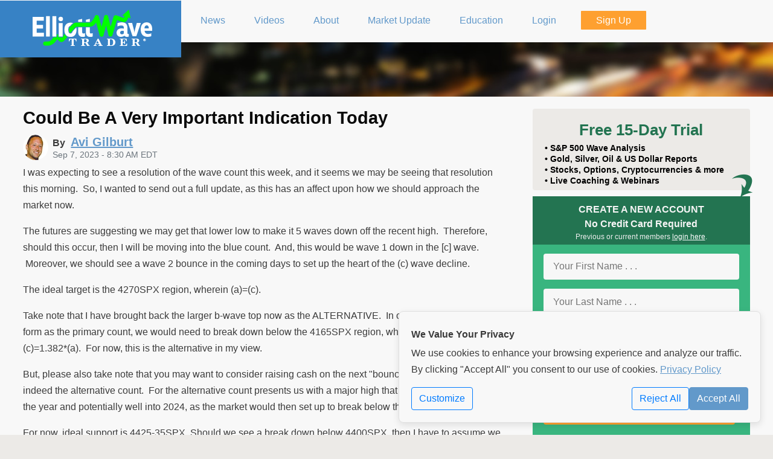

--- FILE ---
content_type: text/html; charset=UTF-8
request_url: https://www.elliottwavetrader.net/market-update/Could-Be-A-Very-Important-Indication-Today-202309078671659.html
body_size: 9070
content:
<!DOCTYPE html>
<html lang="en" class="">
<head>
    <meta http-equiv="Content-Type" content="text/html; charset=utf-8">
    <meta name="viewport" content="width=device-width, initial-scale=1">
    <meta name="description"
          content="ElliottWaveTrader">
    <meta http-equiv="X-UA-Compatible" content="IE=Edge">

    <link rel="shortcut icon" href="https://www.elliottwavetrader.net/favicon-elliottwavetrader.ico">



    
            <script type="application/ld+json">{
    "@context": "https://schema.org",
    "@type": "Article",
    "headline": "Could Be A Very Important Indication Today",
    "mainEntityOfPage": "/market-update/Could-Be-A-Very-Important-Indication-Today-202309078671659.html",
    "datePublished": "2023-09-07T08:30:57-04:00",
    "dateModified": "2023-09-07T08:30:57-04:00",
    "author": {
        "@type": "Person",
        "name": "Avi Gilburt",
        "image": "/assets/cdn/static/elliottwavetrader/images/avi-avatar-halfway.jpg"
    },
    "image": {
        "@type": "ImageObject",
        "url": "/images/charts/202309/full-e594b1bd8465fab5a0e7745d4bd45ef66268457f.jpg"
    }
}</script>
                <meta name='twitter:card' content='summary_large_image'/>
<meta name='twitter:site' content='@AviGilburt'/>
<meta name='twitter:creator' content='@AviGilburt'/>
<meta property='og:title' content='Could Be A Very Important Indication Today'/>
<meta property='og:image' content='https://www.elliottwavetrader.net/images/charts/202309/full-e594b1bd8465fab5a0e7745d4bd45ef66268457f.jpg'/>

    
    
            <meta name='Googlebot-News' content='noindex'>
    
        <meta name="csrf-token" content="PHHaODR3HIL4pd9qldhBOXIV9Y8TO91eJc9FESqo">

    <title>Could Be A Very Important Indication Today - ElliottWaveTrader</title>

    
    <link rel="stylesheet" href="/assets/cdn/elliottwavetrader/css/elliottwavetrader.34f2e7da4143cfe96d505dc335d22dde.css" type="text/css">


<link rel="stylesheet" href="/assets/cdn/common/css/bootstrap.ae03e4c2b444da1481587866b627daec.css" type="text/css">
<link rel="stylesheet" href="/assets/cdn/elliottwavetrader/css/public.50d033eb76726c11a315bd3faac411cc.css" type="text/css">

    <link rel="stylesheet" href="/assets/cdn/common/css/common.f603d46b9fc31ca57da88bc132b22996.css" type="text/css"/>
    <link rel="stylesheet" href="/assets/cdn/common/css/jquery-ui-1.10.4.custom.af592b3ad7457b6080d9cd3825ca36b4.css" type="text/css">
        <link href="https://www.elliottwavetrader.net/assets/cdn/static/fonts/font-awesome/css/font-awesome.min.css"
          rel="stylesheet">

            <link rel="canonical" href="https://www.elliottwavetrader.net/market-update/Could-Be-A-Very-Important-Indication-Today-202309078671659.html">
    
</head>
<body class="non-member isNotHomepage">

                        <div id="publicTopNav-bg"></div>
<div id="publicTopNav" class="maxPageWidth">
    <div class="blueOnRight hideOnPhone" > </div>
    <a id="btnPhoneMenu" class="showOnlyOnPhone" href="#"><div > </div> </a>
    <a id="btnWriteComment" class="showOnlyOnPhone displayEditorDialog" href="#"><div> </div></a>
    <div class="logoWrap">
        <span class="vertical-image-aligner"></span>
        <a href="/"> <img src="/assets/cdn/static/elliottwavetrader/images/EWT-logo-200x64.png?id=814059770e9216d3f33d58ca9b141f05" class="publicLogo" alt="ElliottWaveTrader"/> </a>
    </div>

        <ul id="menu">
        <li class=" liBasic">
            <a href="https://www.elliottwavetrader.net/news" accesskey="1" title="News">
                <span><i class="fa fa-newspaper-o"></i> News</span>
            </a>
        </li>
        <li class=" liBasic">
            <a href="https://www.elliottwavetrader.net/videos" accesskey="1" title="Videos">
                <span><i class="fa fa-video-camera"></i> Videos</span>
            </a>
        </li>
        <li class=" liBasic">
            <a href="/ourservices" accesskey="2" title="About ElliottWaveTrader">
                <span><i class="fa fa-signal"></i> About</span>
            </a>
        </li>
        <li class=" liBasic">
            <a href="/market-update" accesskey="3" title="Market Update">
                <span><i class="fa fa-university"></i> Market Update</span>
            </a>
        </li>
        <li class=" liBasic">
            <a href="https://www.elliottwavetrader.net/elliottwavetheory" accesskey="4" title="Elliott Wave Education">
                <span><i class="fa fa-mortar-board"></i> Education</span>
            </a>
        </li>
                    <li class=" liBasic">
                <a href="/login" accesskey="5" title="Members Login">
                    <span><i class="fa fa-key"></i> Login</span>
                </a>
            </li>
                            <li class=" liOrange btnSignUp">
                    <a href="https://www.elliottwavetrader.net/sign-up" accesskey="6" title="Sign Up to become a Member!">
                        <span><i class="fa fa-edit"></i> Sign Up</span>
                    </a>
                </li>
                            <hr class="showOnlyOnPhone">
        <li class=" liBasic showOnlyOnPhone">
            <a href="https://www.elliottwavetrader.net/contact" accesskey="7" title="Contact Us">
                <span><i class="fa fa-phone"></i> Contact Us</span>
            </a>
        </li>
        <li class=" liBasic showOnlyOnPhone">
            <a href="/performance" accesskey="8" title="Performance">
                <span><i class="fa fa-bar-chart-o"></i> Performance</span>
            </a>
        </li>
        <li class=" liBasic showOnlyOnPhone">
            <a href="https://www.elliottwavetrader.net/analysts" accesskey="9" title="Analysts Bios">
                <span><i class="fa fa-users"></i> Analysts Bios</span>
            </a>
        </li>
        <li class=" liBasic showOnlyOnPhone">
            <a href="https://www.elliottwavetrader.net/copyright" accesskey="10" title="Disclaimer">
                <span><i class="fa fa-legal"></i> Disclaimer</span>
            </a>
        </li>
    </ul>
    
</div>

<div class="mockSlider">
    </div>
            

    <div id="wrapper" class="hasSidebar">
        <div class="maxPageWidth">
        <article itemscope itemtype="http://schema.org/Article">
    <div class="pageMeta">
        <header class="sectionpadding">
            <h1 class="zerobottom" itemprop="headline">Could Be A Very Important Indication Today</h1>
            <div class="byline" itemprop="creator">
        <img src="/assets/cdn/static/elliottwavetrader/images/avi-avatar-halfway.jpg" alt="Avi Gilburt" class="bylineAvatar">
        By
                    <a href="https://www.elliottwavetrader.net/analyst/Avi-Gilburt" rel="author"><span itemprop="author" itemscope itemtype="http://schema.org/Person">
                                <span itemprop="name">Avi Gilburt</span>
                            </span></a>
            </div>
<time datetime="2023-09-07T08:30:57-04:00"
      itemprop="datePublished" content="2023-09-07T08:30:57-04:00">
    Sep 7, 2023 - 8:30 AM EDT
</time>
<br class="clearfix">        </header>
    </div>

    <div class="contentArea ">
                                <span itemprop="articleBody"><p>I was expecting to see a resolution of the wave count this week, and it seems we may be seeing that resolution this morning. &nbsp;So, I wanted to send out a full update, as this has an affect upon how we should approach the market now.</p><p>The futures are suggesting we may get that lower low to make it 5 waves down off the recent high. &nbsp;Therefore, should this occur, then I will be moving into the blue count. &nbsp;And, this would be wave 1 down in the [c] wave. &nbsp;Moreover, we should see a wave 2 bounce in the coming days to set up the heart of the (c) wave decline.</p><p>The ideal target is the 4270SPX region, wherein (a)=(c).</p><p>Take note that I have brought back the larger b-wave top now as the ALTERNATIVE. &nbsp;In order for this to take the form as the primary count, we would need to break down below the 4165SPX region, which is the point at which (c)=1.382*(a). &nbsp;For now, this is the alternative in my view.</p><p>But, please also take note that you may want to consider raising cash on the next "bounce" just in case this in indeed the alternative count. &nbsp;For the alternative count presents us with a major high that will hold for the rest of the year and potentially well into 2024, as the market would then set up to break below the October 2022 low.&nbsp;</p><p>For now, ideal support is 4425-35SPX. Should we see a break down below 4400SPX, then I have to assume we are on our way earlier than expected to 4270SPX (and you may want to stop out of some long positions should that occur in order to raise cash).</p><p>For now, should we see a lower low today, then I move into the blue count, expect that we hold 4425SPX, and will be looking for a wave 2 bounce to short and raise cash. &nbsp;</p><p>Without a lower low, the yellow count still stays in place, even though I have already taken it off the 60-minute chart (for simplicity sake. &nbsp;But, I will put it back on if we do not get that lower low.</p></span>
        
                                    <div class='chartdisplay'>
                    <a href='/images/charts/202309/full-e594b1bd8465fab5a0e7745d4bd45ef66268457f.jpg' title='Click to Enlarge'>
                        <img src='/images/charts/202309/full-e594b1bd8465fab5a0e7745d4bd45ef66268457f.jpg' alt='5minSPX'/>
                    </a>
                    <div class='aligncenter bold'>5minSPX</div>
                </div>
                                                <div class='chartdisplay'>
                    <a href='/images/charts/202309/full-4fed0a8b8a8f692adf736c628648743109ddf991.jpg' title='Click to Enlarge'>
                        <img src='/images/charts/202309/full-4fed0a8b8a8f692adf736c628648743109ddf991.jpg' alt='60minSPX'/>
                    </a>
                    <div class='aligncenter bold'>60minSPX</div>
                </div>
                    
                    <div class='authorBio'><a href="https://www.elliottwavetrader.net/analyst/Avi-Gilburt">Avi Gilburt</a> is founder of ElliottWaveTrader.net.</div>
        
        <br class="clear">
    </div>
</article>

        <div class="sidebar">
        <img src="/assets/cdn/static/elliottwavetrader/images/ewt-green-cw-down.png?id=88dd8235074af854e7d71280c807e7ed" id="SignUpGreenArrow" alt="Down Arrow">
        <div class="boxFrostyGlass hideOnPhone">
            <h3>Free 15-Day Trial</h3>

                            <span class="hideOn1000">&bull;</span> S&amp;P 500 Wave Analysis<br>
                            <span class="hideOn1000">&bull;</span> Gold, Silver, Oil &amp; US Dollar Reports<br>
                            <span class="hideOn1000">&bull;</span> Stocks, Options, Cryptocurrencies &amp; more<br>
                            <span class="hideOn1000">&bull;</span> Live Coaching &amp; Webinars<br>
            
        </div>
        <div class="homePageSignup">
            <div class="header">
                <i class="fa fa-times-circle" id="CloseSignupPopup"></i>
                CREATE A NEW ACCOUNT<br>
                No Credit Card Required
                <div style="font-size: 12px;font-weight: normal;text-align: center;color:#eee">Previous or current members <a href="https://www.elliottwavetrader.net/login" style="color:#fff">login here</a>.</div>
            </div>
                            <form action="https://www.elliottwavetrader.net/sign-up" method="POST" id="SignUpForm">
    <input type="hidden" name="google-recaptcha-form" value="" class="google-recaptcha-form">

    

    <noscript>
        <div class="alert alert-danger container">
            <h2>No Javascript Detected</h2>
            <p>The unfortunate reality of the internet requires us to run JavaScript to
                try and detect bot attacks. This form will not go through unless you enable JavaScript and allow
                reCAPTCHA
                from Google servers.</p>
        </div>
    </noscript>
    <input type="hidden" name="_token" value="PHHaODR3HIL4pd9qldhBOXIV9Y8TO91eJc9FESqo" autocomplete="off">    
            <input type="hidden" name="product[]" value="1-1">
        <input type="hidden" name="product[]" value="4-8">
        <input type="hidden" name="product[]" value="5-18">
        <input type="hidden" name="product[]" value="25-108">
        <input type="hidden" name="product[]" value="18-92">
        <input type="hidden" name="product[]" value="8-30">
        <input type="hidden" name="product[]" value="9-35">
        <input type="hidden" name="product[]" value="10-44">
        <input type="hidden" name="product[]" value="14-78">
        <input type="hidden" name="product[]" value="15-83">
        <input type="hidden" name="product[]" value="17-89">
        <input type="hidden" name="product[]" value="19-95">
        <input type="hidden" name="product[]" value="21-99">
        <input type="hidden" name="product[]" value="26-110">
        <input type="hidden" name="product[]" value="29-116">
        <input type="hidden" name="product[]" value="11-47">
        <input type="hidden" name="promo"
           value="">

    <fieldset>
        <input type="text" name="first-name" id="first-name" placeholder="Your First Name . . ." title="Your First Name"
               size="15" value="" autocomplete="given-name" required>
        <input type="text" name="last-name" id="last-name" placeholder="Your Last Name . . ." title="Your Last Name"
               size="15" value="" autocomplete="family-name" required>
        <input type="text" name="email" id="email" placeholder="Your Email Address . . ." title="Your Email Address"
               size="15" value="" autocomplete="email" required>
        <input type="password" name="password" id="password" placeholder="Your Password . . ." title="Your Password"
               size="15" autocomplete="new-password" required>
        <input type="submit" value="Sign Up for FREE Now!"
               id="submitbtn">
        <div class="terms clear">
                            <div style="margin-bottom: 0.25em; font-weight: bold; text-align: center; font-style:italic;">1 Free
                    Trial per Person
                </div>
                                        By signing up you agree to our <a href="https://www.elliottwavetrader.net/terms" target="_blank">terms</a> and
                <a href="https://www.elliottwavetrader.net/privacy-policy" target="_blank">privacy policy</a>. You will receive access
                to our Trading Room, plus account-related emails and our weekend e-newsletter containing news,
                updates &amp; promotions from ElliottWaveTrader. You can withdraw your consent at anytime.
                    </div>
    </fieldset>
</form>

            
        </div>
        <div class="boxBlue">
            <h3>OUR MEMBERS SAY ...</h3>
            <div id="testimonials-wrapper">
    <div id="testimonials" style="cursor: pointer;">
        <div class="scrollingtext normal">
                            <blockquote class="testimonial">I live Finance. 80hrs a week corp finance. I trade as a hobby and in my opinion this is the best site in the world for someone to learn about markets... i rue the day when it is no more or its core is changed. there is NO BETTER SITE IN THE WORLD to get the off-cuff input/feedback/knowledge across ALL MARKETS like this site... Thank you to the analysts here who grind out thousands of charts each week.
                    <div class="quote">
                        <span class="person">"GibsonDog" - Trading Room</span>
                        
                    </div>
                </blockquote>
                            <blockquote class="testimonial">My faith in God and my faith in Avi and his team. God lead me to this service over 10 years ago. For a decade I have heard Avi point his bat at this very moment in time calling this S&P level. Though the years I have witnessed him point his bat months, even years before metals hit their highs and lows with almost perfect big picture accuracy. Against every other analysts opinion. I have seen him bullied relentlessly on his public articles on SA and stick to his guns and proven so correct with no one ever apologizing or admitting he called it.
                    <div class="quote">
                        <span class="person">"sdmavrick" - Seeking Alpha</span>
                        
                    </div>
                </blockquote>
                            <blockquote class="testimonial">My AUM has grown exponentially because of you and I can't thank you enough. My biggest regret is not signing up sooner!  You've done more good than you will ever know.
                    <div class="quote">
                        <span class="person">"AAMilne" - Trading Room</span>
                        
                    </div>
                </blockquote>
                            <blockquote class="testimonial">I’ve subscribed for 5 years now and I have to say I see that you’ve been right on this the whole time. Who would’ve thought gold and silver would’ve rallied with rates this high for this long and the markets continued higher as well. Always thought your charts were good but always thought in the back of my mind that rate cuts and other news actually led. So now that I’ve admitted defeat u are free to gloat. Well deserved
                    <div class="quote">
                        <span class="person">"Lil_G" - Seeking Alpha</span>
                        
                    </div>
                </blockquote>
                            <blockquote class="testimonial">I worked on trading desks at top investment banks for 10 years, then traded on my own for another 8. I've seen 100s of research from the best analysts in the business. Avi and EWT is the only one I'm willing to pay for right now.
                    <div class="quote">
                        <span class="person">"tzeyi" - Seeking Alpha</span>
                        
                    </div>
                </blockquote>
                            <blockquote class="testimonial">“I was 100% in equities and been killing it for 2 years, but I heeded your warning and took everything off the table.  I've been cautiously trading your recommendations and now when everyone I know is getting wrecked, I'm still profiting.  Thank you so much for what you do, my family and future are safe because of it.”
                    <div class="quote">
                        <span class="person">"DoctorBeat" - Trading Room</span>
                        
                    </div>
                </blockquote>
                            <blockquote class="testimonial">This service has not only made me money in trades but equally important it got me out of the market before the meltdown.
                    <div class="quote">
                        <span class="person">"BigDaddyTuna" - Trading Room</span>
                        
                    </div>
                </blockquote>
                            <blockquote class="testimonial">"Your service and insight is phenomenal, and has definitely changed my outlook on the market. I’ve been actively working on recruiting new members to your service. It’ll save their financial life."
                    <div class="quote">
                        <span class="person">"Bidking82" - Trading Room</span>
                        
                    </div>
                </blockquote>
                            <blockquote class="testimonial">"Today, I achieved my highest weekly profit ever ....I see this as a testament to the power of the guidance available here. I ignored all narratives and traded the charts with discipline. I set clear parameters for each trade, immediately placing OCO (One Cancels the Other) orders with both stops and limits. I made some adjustments as the charts evolved, but kept the orders in place, and allowed the process to unfold.  Sincere thanks to all the analysts and members who help make this such an incredible community—especially Avi, Zac, Mike, Levi, and Garrett. I'm incredibly grateful!"
                    <div class="quote">
                        <span class="person">"Dre-" - Trading Room</span>
                        
                    </div>
                </blockquote>
                            <blockquote class="testimonial">CNBC had a stat this morning that over the last 20 years 86% of money managers/hedge funds have underperformed the market. They couldn't figure out why that’s the case given how 'smart' these people are. . . . I know my performance since joining the site has skyrocketed!
                    <div class="quote">
                        <span class="person">"HenryH" - Trading Room</span>
                        
                    </div>
                </blockquote>
                    </div>
    </div>
</div>

        </div>
    </div>
        <br class="clear">
    </div>
    </div>


<div class="card hide atc-privateMessageContainer" id="ATC-DM-Template" role="dialog" tabindex="-1" aria-hidden="true">
    <form method="post" action="./" target="atc-postframe">
        <input type="hidden" name="pm" value="NA">

            <div class="card-header atc-privateMessageHeaderTo bg-info text-white">
            <div class="atc-dialog-actions">
                <i class="fa fa-window-minimize" aria-hidden="true"></i>
                <i class="fa fa-times" aria-hidden="true"></i>
            </div>
            <div class="atc-username"></div>
            <div class="atc-privateMessageOnlineStatus"></div>
        </div>

        <div class="card-body">
            <div class="atc-privateMessageEntryContainer ui-helper-clearfix"> </div>
            <textarea name="pm_entry" cols="36" rows="3" placeholder="Message ..."></textarea>
        </div>

        <div class="card-footer">
            <button type="submit" class="btn btn-primary" aria-hidden="true">Send</button>
            <button name="previous_pm_history" type="button" class="btn btn-secondary" aria-hidden="true">History</button>
        </div>

    </form>
</div><div class="atc-unreadReply d-none" id="NotificationTemplate">
    <div class="row mr-0 notification-matched-headline">
        <div class="col-9">
            &nbsp; <strong>Matched</strong> “<a class="notification-name"></a>”
        </div>
        <div class="col-3 pr-1 text-right">
            <span class="atc-unreadCount">x</span>
            <a class="atc-markAllRead ml-1" href="#" title="Mark All Read"><i class="fa fa-trash"></i></a>
        </div>
    </div>
    <div class="row mr-0 notification-row align-items-center">
        <div class="col-11">
            <div class="row">
                <div class="col-4 text-right pr-0 notification-originator"></div>
                <div class="col-8 atc-unreadCopy pl-2"></div>
            </div>
        </div>
        <div class="col-1 text-center">
            <a href="#" class="ml-1 atc-unreadCancel align-items-center" title="Mark Item as Read"><i class="fa fa-times"></i></a>
        </div>
    </div>
</div>


    <footer>
    <div id="footer" class="container public">

    <p style="text-transform: uppercase"
       class="">
        <a href="/ourservices">About</a> &nbsp; &nbsp;
        <a href="/analysts">Analysts</a> &nbsp; &nbsp;
        <a href="https://www.elliottwavetrader.net/news">News</a> &nbsp; &nbsp;
        <a href="https://www.elliottwavetrader.net/contact">Contact Us</a> &nbsp; &nbsp;
        <a href="/getting-started">Getting Started</a> &nbsp; &nbsp;
        <a href="https://www.elliottwavetrader.net/elliottwavetheory">Education</a> &nbsp; &nbsp;
        <a href="/terms">Terms</a> &nbsp; &nbsp;
        <a href="/privacy-policy">Privacy</a> &nbsp; &nbsp;
        <a href="/copyright">Copyright</a> &nbsp; &nbsp;
        <a href="/performance">Performance</a> &nbsp; &nbsp;
        <a href="/testimonials">Testimonials</a>
        &nbsp; &nbsp; <a href="/offers">Offers</a>
                &nbsp; <a href="https://www.elliottwavetrader.net/videos/Aprende-a-Pronosticar-la-Bolsa-de-Valores-Usando-la-Teora-de-las-Ondas-de-Elliott-2022101814167.html">Español</a>
        &nbsp; <a href="https://www.elliottwavetrader.net/website-settings">Settings</a>
    </p>

    <p class="copyright maxPageWidth">Copyright &copy; 2011-2026 ElliottWaveTrader, LLC, All rights reserved.
        ELLIOTTWAVETRADER&reg; is a registered service mark and <span>FIBONACCI PINBALL&reg; </span> is a service
        mark of ElliottWaveTrader LLC. Any publication, distribution, retransmission or reproduction of information
        or data contained on this website without written consent from ElliottWaveTrader LLC is prohibited. By
        accessing or using our Site in any manner, enrolling to receive any of our subscription-based services,
        participating in a webinar sponsored or presented by ElliottWaveTrader, or by becoming a member of
        ElliottWaveTrader, you agree to our <a href="https://www.elliottwavetrader.net/terms">terms</a> and <a
                href="https://www.elliottwavetrader.net/privacy-policy">privacy policy</a>. Testimonials appearing on this website may not
        be representative of other clients or customers and are not a guarantee of future performance or success.</p>

</div>
</footer>


<div id="cookie-banner" class="cookie-banner show">
    <div class="cookie-banner-content">
        <h4>We Value Your Privacy</h4>
        <p>
            We use cookies to enhance your browsing experience and analyze our traffic. By clicking "Accept All"
            you consent to our use of cookies. <a class="privacy-link" href="https://www.elliottwavetrader.net/privacy-policy">Privacy Policy</a>
        </p>
        <div class="d-flex justify-content-between align-items-center mt-3">
            <a href="https://www.elliottwavetrader.net/website-settings" id="" class="btn btn-outline-primary">Customize</a>

            <div class="button-group">
                <form method="POST" action="https://www.elliottwavetrader.net/website-settings">
                    <input type="hidden" name="_method" value="PATCH">                    <button id="banner-reject-all" class="btn btn-outline-primary">Reject All</button>
                </form>
                <form method="POST" action="https://www.elliottwavetrader.net/website-settings">
                    <input type="hidden" name="_method" value="PATCH">                    <input type="hidden" name="experience-cookie" value="on">
                    <input type="hidden" name="analytics-cookie" value="on">
                    <input type="hidden" name="marketing-cookie" value="on">
                    <button id="banner-accept-all" class="btn btn-primary">Accept All</button>
                </form>
            </div>
        </div>
    </div>
</div>
<script src="/assets/cdn/common/js/bootstrap.f29adfd380c86b950be9b76a030e9df3.js"></script>

    <script src="/assets/cdn/common/js/signup-validation.a5bd1b39e64bfa53186a6308fe0cd887.js"></script>

<!-- <input type="hidden" name="google-recaptcha-form" value="" class="google-recaptcha-form"> -->

<noscript>
    <div class="alert alert-danger container">
        <h2>No Javascript Detected</h2>
        <p>The unfortunate reality of the internet requires us to run JavaScript to
            try and detect bot attacks. This form will not go through unless you enable JavaScript and allow reCAPTCHA
            from Google servers.</p>
    </div>
</noscript>

    <script src="/assets/cdn/elliottwavetrader/js/public-onload.81770de67c4e05ad1627eeda2301f6b0.js"></script>



<!-- fixes an issue with jQuery 3.[5|6] not allowing focus on select2 -->
<script type="application/javascript">
    $(document).on("select2:open", () => {
        document.querySelector(".select2-container--open .select2-search__field").focus()
    });
</script>

        <script src="https://www.google.com/recaptcha/api.js?render=6Lf7dbYUAAAAAHFsKW48KG9N9kM09hRp09US-nU2" async defer></script>

        <script type="text/javascript">

            window.addEventListener("load", function () {

                $('.google-recaptcha-form').parent('form').on('submit', function (evt) {
                    evt.preventDefault();
                    var $form = $(this);
                    // disable our submit button
                    $('button[type="submit"]', $form).text('Please Wait ...').prop('disabled', true);

                    try {

                        var action = ($form.attr('id').length > 0) ? $form.attr('id') : "submit";
                        grecaptcha.execute('6Lf7dbYUAAAAAHFsKW48KG9N9kM09hRp09US-nU2', {action: action.replaceAll("-", "_")}).then(function (token) {
                            // set our token
                            $('input[name="google-recaptcha-form"]:first', $form).val(token);

                            // turn off our submit handler
                            $form.off('submit');

                            // re-submit our form
                            $form.submit();
                        });

                    } catch (err) {
                        if (window.console) {
                            console.error(err);
                        }
                        alert("We got an error and can not submit your request at this time.");
                    }

                });

            });
        </script>
            
        <script type="text/javascript">

            function updateCaptcha($form, fn) {

                // disable our submit button
                var $submit = $('button[type="submit"]', $form); // .text('Please Wait ...').prop('disabled', true);
                var previousSubmitValue = $submit.html();

                // add our recaptcha hidden field if we need
                if ($('input[name="google-recaptcha-form"]', $form).length === 0) {
                    $('<input>').attr('type', 'hidden').name('google-recaptcha-form').addClass('google-recaptcha-form').appendTo($form);
                }

                try {

                    var action = ($form.attr('id').length > 0) ? $form.attr('id') : "submit";
                    grecaptcha.execute('6Lf7dbYUAAAAAHFsKW48KG9N9kM09hRp09US-nU2', {action: action}).then(function (token) {
                        // set our token
                        $('input[name="google-recaptcha-form"]:first', $form).val(token);
                        $submit.html(previousSubmitValue);

                        if (typeof fn === 'function') {
                            fn(true);
                        }
                    });

                } catch (err) {
                    if (window.console) {
                        console.error(err);
                    }

                    if (typeof fn === 'function') {
                        fn(false);
                    } else {
                        alert("We got an error and can not submit your request at this time.");
                    }
                }

            }

        </script>
        <script src="/assets/cdn/common/js/jquery.Scroller-1.0.min.4fd67bdda74c1f250a7d98f885fd2c72.js"></script>

    <script type="application/javascript">
        $('#testimonials').SetScroller({velocity: 50, direction: 'vertical'}).click(function (e) {
            window.location = '/testimonials';
        });
    </script>

<script async src="https://www.googletagmanager.com/gtag/js?id=G-W8H3W833H8"></script>
    <script language="JavaScript" async>
        // noinspection JSUnresolvedReference
        window.dataLayer = window.dataLayer || [];

        function gtag()
        {
            // noinspection JSUnresolvedReference
            dataLayer.push(arguments);
        }

        const gtagConfig = {
            analytics_storage: 'granted',
            ad_storage: 'denied'
        };

        gtag('js', new Date());

                    gtag('config', 'G-W8H3W833H8', gtagConfig);
        
        

        
    </script>

</body>
</html>


--- FILE ---
content_type: text/html; charset=utf-8
request_url: https://www.google.com/recaptcha/api2/anchor?ar=1&k=6Lf7dbYUAAAAAHFsKW48KG9N9kM09hRp09US-nU2&co=aHR0cHM6Ly93d3cuZWxsaW90dHdhdmV0cmFkZXIubmV0OjQ0Mw..&hl=en&v=PoyoqOPhxBO7pBk68S4YbpHZ&size=invisible&anchor-ms=20000&execute-ms=30000&cb=5ple9ky7a5qr
body_size: 48740
content:
<!DOCTYPE HTML><html dir="ltr" lang="en"><head><meta http-equiv="Content-Type" content="text/html; charset=UTF-8">
<meta http-equiv="X-UA-Compatible" content="IE=edge">
<title>reCAPTCHA</title>
<style type="text/css">
/* cyrillic-ext */
@font-face {
  font-family: 'Roboto';
  font-style: normal;
  font-weight: 400;
  font-stretch: 100%;
  src: url(//fonts.gstatic.com/s/roboto/v48/KFO7CnqEu92Fr1ME7kSn66aGLdTylUAMa3GUBHMdazTgWw.woff2) format('woff2');
  unicode-range: U+0460-052F, U+1C80-1C8A, U+20B4, U+2DE0-2DFF, U+A640-A69F, U+FE2E-FE2F;
}
/* cyrillic */
@font-face {
  font-family: 'Roboto';
  font-style: normal;
  font-weight: 400;
  font-stretch: 100%;
  src: url(//fonts.gstatic.com/s/roboto/v48/KFO7CnqEu92Fr1ME7kSn66aGLdTylUAMa3iUBHMdazTgWw.woff2) format('woff2');
  unicode-range: U+0301, U+0400-045F, U+0490-0491, U+04B0-04B1, U+2116;
}
/* greek-ext */
@font-face {
  font-family: 'Roboto';
  font-style: normal;
  font-weight: 400;
  font-stretch: 100%;
  src: url(//fonts.gstatic.com/s/roboto/v48/KFO7CnqEu92Fr1ME7kSn66aGLdTylUAMa3CUBHMdazTgWw.woff2) format('woff2');
  unicode-range: U+1F00-1FFF;
}
/* greek */
@font-face {
  font-family: 'Roboto';
  font-style: normal;
  font-weight: 400;
  font-stretch: 100%;
  src: url(//fonts.gstatic.com/s/roboto/v48/KFO7CnqEu92Fr1ME7kSn66aGLdTylUAMa3-UBHMdazTgWw.woff2) format('woff2');
  unicode-range: U+0370-0377, U+037A-037F, U+0384-038A, U+038C, U+038E-03A1, U+03A3-03FF;
}
/* math */
@font-face {
  font-family: 'Roboto';
  font-style: normal;
  font-weight: 400;
  font-stretch: 100%;
  src: url(//fonts.gstatic.com/s/roboto/v48/KFO7CnqEu92Fr1ME7kSn66aGLdTylUAMawCUBHMdazTgWw.woff2) format('woff2');
  unicode-range: U+0302-0303, U+0305, U+0307-0308, U+0310, U+0312, U+0315, U+031A, U+0326-0327, U+032C, U+032F-0330, U+0332-0333, U+0338, U+033A, U+0346, U+034D, U+0391-03A1, U+03A3-03A9, U+03B1-03C9, U+03D1, U+03D5-03D6, U+03F0-03F1, U+03F4-03F5, U+2016-2017, U+2034-2038, U+203C, U+2040, U+2043, U+2047, U+2050, U+2057, U+205F, U+2070-2071, U+2074-208E, U+2090-209C, U+20D0-20DC, U+20E1, U+20E5-20EF, U+2100-2112, U+2114-2115, U+2117-2121, U+2123-214F, U+2190, U+2192, U+2194-21AE, U+21B0-21E5, U+21F1-21F2, U+21F4-2211, U+2213-2214, U+2216-22FF, U+2308-230B, U+2310, U+2319, U+231C-2321, U+2336-237A, U+237C, U+2395, U+239B-23B7, U+23D0, U+23DC-23E1, U+2474-2475, U+25AF, U+25B3, U+25B7, U+25BD, U+25C1, U+25CA, U+25CC, U+25FB, U+266D-266F, U+27C0-27FF, U+2900-2AFF, U+2B0E-2B11, U+2B30-2B4C, U+2BFE, U+3030, U+FF5B, U+FF5D, U+1D400-1D7FF, U+1EE00-1EEFF;
}
/* symbols */
@font-face {
  font-family: 'Roboto';
  font-style: normal;
  font-weight: 400;
  font-stretch: 100%;
  src: url(//fonts.gstatic.com/s/roboto/v48/KFO7CnqEu92Fr1ME7kSn66aGLdTylUAMaxKUBHMdazTgWw.woff2) format('woff2');
  unicode-range: U+0001-000C, U+000E-001F, U+007F-009F, U+20DD-20E0, U+20E2-20E4, U+2150-218F, U+2190, U+2192, U+2194-2199, U+21AF, U+21E6-21F0, U+21F3, U+2218-2219, U+2299, U+22C4-22C6, U+2300-243F, U+2440-244A, U+2460-24FF, U+25A0-27BF, U+2800-28FF, U+2921-2922, U+2981, U+29BF, U+29EB, U+2B00-2BFF, U+4DC0-4DFF, U+FFF9-FFFB, U+10140-1018E, U+10190-1019C, U+101A0, U+101D0-101FD, U+102E0-102FB, U+10E60-10E7E, U+1D2C0-1D2D3, U+1D2E0-1D37F, U+1F000-1F0FF, U+1F100-1F1AD, U+1F1E6-1F1FF, U+1F30D-1F30F, U+1F315, U+1F31C, U+1F31E, U+1F320-1F32C, U+1F336, U+1F378, U+1F37D, U+1F382, U+1F393-1F39F, U+1F3A7-1F3A8, U+1F3AC-1F3AF, U+1F3C2, U+1F3C4-1F3C6, U+1F3CA-1F3CE, U+1F3D4-1F3E0, U+1F3ED, U+1F3F1-1F3F3, U+1F3F5-1F3F7, U+1F408, U+1F415, U+1F41F, U+1F426, U+1F43F, U+1F441-1F442, U+1F444, U+1F446-1F449, U+1F44C-1F44E, U+1F453, U+1F46A, U+1F47D, U+1F4A3, U+1F4B0, U+1F4B3, U+1F4B9, U+1F4BB, U+1F4BF, U+1F4C8-1F4CB, U+1F4D6, U+1F4DA, U+1F4DF, U+1F4E3-1F4E6, U+1F4EA-1F4ED, U+1F4F7, U+1F4F9-1F4FB, U+1F4FD-1F4FE, U+1F503, U+1F507-1F50B, U+1F50D, U+1F512-1F513, U+1F53E-1F54A, U+1F54F-1F5FA, U+1F610, U+1F650-1F67F, U+1F687, U+1F68D, U+1F691, U+1F694, U+1F698, U+1F6AD, U+1F6B2, U+1F6B9-1F6BA, U+1F6BC, U+1F6C6-1F6CF, U+1F6D3-1F6D7, U+1F6E0-1F6EA, U+1F6F0-1F6F3, U+1F6F7-1F6FC, U+1F700-1F7FF, U+1F800-1F80B, U+1F810-1F847, U+1F850-1F859, U+1F860-1F887, U+1F890-1F8AD, U+1F8B0-1F8BB, U+1F8C0-1F8C1, U+1F900-1F90B, U+1F93B, U+1F946, U+1F984, U+1F996, U+1F9E9, U+1FA00-1FA6F, U+1FA70-1FA7C, U+1FA80-1FA89, U+1FA8F-1FAC6, U+1FACE-1FADC, U+1FADF-1FAE9, U+1FAF0-1FAF8, U+1FB00-1FBFF;
}
/* vietnamese */
@font-face {
  font-family: 'Roboto';
  font-style: normal;
  font-weight: 400;
  font-stretch: 100%;
  src: url(//fonts.gstatic.com/s/roboto/v48/KFO7CnqEu92Fr1ME7kSn66aGLdTylUAMa3OUBHMdazTgWw.woff2) format('woff2');
  unicode-range: U+0102-0103, U+0110-0111, U+0128-0129, U+0168-0169, U+01A0-01A1, U+01AF-01B0, U+0300-0301, U+0303-0304, U+0308-0309, U+0323, U+0329, U+1EA0-1EF9, U+20AB;
}
/* latin-ext */
@font-face {
  font-family: 'Roboto';
  font-style: normal;
  font-weight: 400;
  font-stretch: 100%;
  src: url(//fonts.gstatic.com/s/roboto/v48/KFO7CnqEu92Fr1ME7kSn66aGLdTylUAMa3KUBHMdazTgWw.woff2) format('woff2');
  unicode-range: U+0100-02BA, U+02BD-02C5, U+02C7-02CC, U+02CE-02D7, U+02DD-02FF, U+0304, U+0308, U+0329, U+1D00-1DBF, U+1E00-1E9F, U+1EF2-1EFF, U+2020, U+20A0-20AB, U+20AD-20C0, U+2113, U+2C60-2C7F, U+A720-A7FF;
}
/* latin */
@font-face {
  font-family: 'Roboto';
  font-style: normal;
  font-weight: 400;
  font-stretch: 100%;
  src: url(//fonts.gstatic.com/s/roboto/v48/KFO7CnqEu92Fr1ME7kSn66aGLdTylUAMa3yUBHMdazQ.woff2) format('woff2');
  unicode-range: U+0000-00FF, U+0131, U+0152-0153, U+02BB-02BC, U+02C6, U+02DA, U+02DC, U+0304, U+0308, U+0329, U+2000-206F, U+20AC, U+2122, U+2191, U+2193, U+2212, U+2215, U+FEFF, U+FFFD;
}
/* cyrillic-ext */
@font-face {
  font-family: 'Roboto';
  font-style: normal;
  font-weight: 500;
  font-stretch: 100%;
  src: url(//fonts.gstatic.com/s/roboto/v48/KFO7CnqEu92Fr1ME7kSn66aGLdTylUAMa3GUBHMdazTgWw.woff2) format('woff2');
  unicode-range: U+0460-052F, U+1C80-1C8A, U+20B4, U+2DE0-2DFF, U+A640-A69F, U+FE2E-FE2F;
}
/* cyrillic */
@font-face {
  font-family: 'Roboto';
  font-style: normal;
  font-weight: 500;
  font-stretch: 100%;
  src: url(//fonts.gstatic.com/s/roboto/v48/KFO7CnqEu92Fr1ME7kSn66aGLdTylUAMa3iUBHMdazTgWw.woff2) format('woff2');
  unicode-range: U+0301, U+0400-045F, U+0490-0491, U+04B0-04B1, U+2116;
}
/* greek-ext */
@font-face {
  font-family: 'Roboto';
  font-style: normal;
  font-weight: 500;
  font-stretch: 100%;
  src: url(//fonts.gstatic.com/s/roboto/v48/KFO7CnqEu92Fr1ME7kSn66aGLdTylUAMa3CUBHMdazTgWw.woff2) format('woff2');
  unicode-range: U+1F00-1FFF;
}
/* greek */
@font-face {
  font-family: 'Roboto';
  font-style: normal;
  font-weight: 500;
  font-stretch: 100%;
  src: url(//fonts.gstatic.com/s/roboto/v48/KFO7CnqEu92Fr1ME7kSn66aGLdTylUAMa3-UBHMdazTgWw.woff2) format('woff2');
  unicode-range: U+0370-0377, U+037A-037F, U+0384-038A, U+038C, U+038E-03A1, U+03A3-03FF;
}
/* math */
@font-face {
  font-family: 'Roboto';
  font-style: normal;
  font-weight: 500;
  font-stretch: 100%;
  src: url(//fonts.gstatic.com/s/roboto/v48/KFO7CnqEu92Fr1ME7kSn66aGLdTylUAMawCUBHMdazTgWw.woff2) format('woff2');
  unicode-range: U+0302-0303, U+0305, U+0307-0308, U+0310, U+0312, U+0315, U+031A, U+0326-0327, U+032C, U+032F-0330, U+0332-0333, U+0338, U+033A, U+0346, U+034D, U+0391-03A1, U+03A3-03A9, U+03B1-03C9, U+03D1, U+03D5-03D6, U+03F0-03F1, U+03F4-03F5, U+2016-2017, U+2034-2038, U+203C, U+2040, U+2043, U+2047, U+2050, U+2057, U+205F, U+2070-2071, U+2074-208E, U+2090-209C, U+20D0-20DC, U+20E1, U+20E5-20EF, U+2100-2112, U+2114-2115, U+2117-2121, U+2123-214F, U+2190, U+2192, U+2194-21AE, U+21B0-21E5, U+21F1-21F2, U+21F4-2211, U+2213-2214, U+2216-22FF, U+2308-230B, U+2310, U+2319, U+231C-2321, U+2336-237A, U+237C, U+2395, U+239B-23B7, U+23D0, U+23DC-23E1, U+2474-2475, U+25AF, U+25B3, U+25B7, U+25BD, U+25C1, U+25CA, U+25CC, U+25FB, U+266D-266F, U+27C0-27FF, U+2900-2AFF, U+2B0E-2B11, U+2B30-2B4C, U+2BFE, U+3030, U+FF5B, U+FF5D, U+1D400-1D7FF, U+1EE00-1EEFF;
}
/* symbols */
@font-face {
  font-family: 'Roboto';
  font-style: normal;
  font-weight: 500;
  font-stretch: 100%;
  src: url(//fonts.gstatic.com/s/roboto/v48/KFO7CnqEu92Fr1ME7kSn66aGLdTylUAMaxKUBHMdazTgWw.woff2) format('woff2');
  unicode-range: U+0001-000C, U+000E-001F, U+007F-009F, U+20DD-20E0, U+20E2-20E4, U+2150-218F, U+2190, U+2192, U+2194-2199, U+21AF, U+21E6-21F0, U+21F3, U+2218-2219, U+2299, U+22C4-22C6, U+2300-243F, U+2440-244A, U+2460-24FF, U+25A0-27BF, U+2800-28FF, U+2921-2922, U+2981, U+29BF, U+29EB, U+2B00-2BFF, U+4DC0-4DFF, U+FFF9-FFFB, U+10140-1018E, U+10190-1019C, U+101A0, U+101D0-101FD, U+102E0-102FB, U+10E60-10E7E, U+1D2C0-1D2D3, U+1D2E0-1D37F, U+1F000-1F0FF, U+1F100-1F1AD, U+1F1E6-1F1FF, U+1F30D-1F30F, U+1F315, U+1F31C, U+1F31E, U+1F320-1F32C, U+1F336, U+1F378, U+1F37D, U+1F382, U+1F393-1F39F, U+1F3A7-1F3A8, U+1F3AC-1F3AF, U+1F3C2, U+1F3C4-1F3C6, U+1F3CA-1F3CE, U+1F3D4-1F3E0, U+1F3ED, U+1F3F1-1F3F3, U+1F3F5-1F3F7, U+1F408, U+1F415, U+1F41F, U+1F426, U+1F43F, U+1F441-1F442, U+1F444, U+1F446-1F449, U+1F44C-1F44E, U+1F453, U+1F46A, U+1F47D, U+1F4A3, U+1F4B0, U+1F4B3, U+1F4B9, U+1F4BB, U+1F4BF, U+1F4C8-1F4CB, U+1F4D6, U+1F4DA, U+1F4DF, U+1F4E3-1F4E6, U+1F4EA-1F4ED, U+1F4F7, U+1F4F9-1F4FB, U+1F4FD-1F4FE, U+1F503, U+1F507-1F50B, U+1F50D, U+1F512-1F513, U+1F53E-1F54A, U+1F54F-1F5FA, U+1F610, U+1F650-1F67F, U+1F687, U+1F68D, U+1F691, U+1F694, U+1F698, U+1F6AD, U+1F6B2, U+1F6B9-1F6BA, U+1F6BC, U+1F6C6-1F6CF, U+1F6D3-1F6D7, U+1F6E0-1F6EA, U+1F6F0-1F6F3, U+1F6F7-1F6FC, U+1F700-1F7FF, U+1F800-1F80B, U+1F810-1F847, U+1F850-1F859, U+1F860-1F887, U+1F890-1F8AD, U+1F8B0-1F8BB, U+1F8C0-1F8C1, U+1F900-1F90B, U+1F93B, U+1F946, U+1F984, U+1F996, U+1F9E9, U+1FA00-1FA6F, U+1FA70-1FA7C, U+1FA80-1FA89, U+1FA8F-1FAC6, U+1FACE-1FADC, U+1FADF-1FAE9, U+1FAF0-1FAF8, U+1FB00-1FBFF;
}
/* vietnamese */
@font-face {
  font-family: 'Roboto';
  font-style: normal;
  font-weight: 500;
  font-stretch: 100%;
  src: url(//fonts.gstatic.com/s/roboto/v48/KFO7CnqEu92Fr1ME7kSn66aGLdTylUAMa3OUBHMdazTgWw.woff2) format('woff2');
  unicode-range: U+0102-0103, U+0110-0111, U+0128-0129, U+0168-0169, U+01A0-01A1, U+01AF-01B0, U+0300-0301, U+0303-0304, U+0308-0309, U+0323, U+0329, U+1EA0-1EF9, U+20AB;
}
/* latin-ext */
@font-face {
  font-family: 'Roboto';
  font-style: normal;
  font-weight: 500;
  font-stretch: 100%;
  src: url(//fonts.gstatic.com/s/roboto/v48/KFO7CnqEu92Fr1ME7kSn66aGLdTylUAMa3KUBHMdazTgWw.woff2) format('woff2');
  unicode-range: U+0100-02BA, U+02BD-02C5, U+02C7-02CC, U+02CE-02D7, U+02DD-02FF, U+0304, U+0308, U+0329, U+1D00-1DBF, U+1E00-1E9F, U+1EF2-1EFF, U+2020, U+20A0-20AB, U+20AD-20C0, U+2113, U+2C60-2C7F, U+A720-A7FF;
}
/* latin */
@font-face {
  font-family: 'Roboto';
  font-style: normal;
  font-weight: 500;
  font-stretch: 100%;
  src: url(//fonts.gstatic.com/s/roboto/v48/KFO7CnqEu92Fr1ME7kSn66aGLdTylUAMa3yUBHMdazQ.woff2) format('woff2');
  unicode-range: U+0000-00FF, U+0131, U+0152-0153, U+02BB-02BC, U+02C6, U+02DA, U+02DC, U+0304, U+0308, U+0329, U+2000-206F, U+20AC, U+2122, U+2191, U+2193, U+2212, U+2215, U+FEFF, U+FFFD;
}
/* cyrillic-ext */
@font-face {
  font-family: 'Roboto';
  font-style: normal;
  font-weight: 900;
  font-stretch: 100%;
  src: url(//fonts.gstatic.com/s/roboto/v48/KFO7CnqEu92Fr1ME7kSn66aGLdTylUAMa3GUBHMdazTgWw.woff2) format('woff2');
  unicode-range: U+0460-052F, U+1C80-1C8A, U+20B4, U+2DE0-2DFF, U+A640-A69F, U+FE2E-FE2F;
}
/* cyrillic */
@font-face {
  font-family: 'Roboto';
  font-style: normal;
  font-weight: 900;
  font-stretch: 100%;
  src: url(//fonts.gstatic.com/s/roboto/v48/KFO7CnqEu92Fr1ME7kSn66aGLdTylUAMa3iUBHMdazTgWw.woff2) format('woff2');
  unicode-range: U+0301, U+0400-045F, U+0490-0491, U+04B0-04B1, U+2116;
}
/* greek-ext */
@font-face {
  font-family: 'Roboto';
  font-style: normal;
  font-weight: 900;
  font-stretch: 100%;
  src: url(//fonts.gstatic.com/s/roboto/v48/KFO7CnqEu92Fr1ME7kSn66aGLdTylUAMa3CUBHMdazTgWw.woff2) format('woff2');
  unicode-range: U+1F00-1FFF;
}
/* greek */
@font-face {
  font-family: 'Roboto';
  font-style: normal;
  font-weight: 900;
  font-stretch: 100%;
  src: url(//fonts.gstatic.com/s/roboto/v48/KFO7CnqEu92Fr1ME7kSn66aGLdTylUAMa3-UBHMdazTgWw.woff2) format('woff2');
  unicode-range: U+0370-0377, U+037A-037F, U+0384-038A, U+038C, U+038E-03A1, U+03A3-03FF;
}
/* math */
@font-face {
  font-family: 'Roboto';
  font-style: normal;
  font-weight: 900;
  font-stretch: 100%;
  src: url(//fonts.gstatic.com/s/roboto/v48/KFO7CnqEu92Fr1ME7kSn66aGLdTylUAMawCUBHMdazTgWw.woff2) format('woff2');
  unicode-range: U+0302-0303, U+0305, U+0307-0308, U+0310, U+0312, U+0315, U+031A, U+0326-0327, U+032C, U+032F-0330, U+0332-0333, U+0338, U+033A, U+0346, U+034D, U+0391-03A1, U+03A3-03A9, U+03B1-03C9, U+03D1, U+03D5-03D6, U+03F0-03F1, U+03F4-03F5, U+2016-2017, U+2034-2038, U+203C, U+2040, U+2043, U+2047, U+2050, U+2057, U+205F, U+2070-2071, U+2074-208E, U+2090-209C, U+20D0-20DC, U+20E1, U+20E5-20EF, U+2100-2112, U+2114-2115, U+2117-2121, U+2123-214F, U+2190, U+2192, U+2194-21AE, U+21B0-21E5, U+21F1-21F2, U+21F4-2211, U+2213-2214, U+2216-22FF, U+2308-230B, U+2310, U+2319, U+231C-2321, U+2336-237A, U+237C, U+2395, U+239B-23B7, U+23D0, U+23DC-23E1, U+2474-2475, U+25AF, U+25B3, U+25B7, U+25BD, U+25C1, U+25CA, U+25CC, U+25FB, U+266D-266F, U+27C0-27FF, U+2900-2AFF, U+2B0E-2B11, U+2B30-2B4C, U+2BFE, U+3030, U+FF5B, U+FF5D, U+1D400-1D7FF, U+1EE00-1EEFF;
}
/* symbols */
@font-face {
  font-family: 'Roboto';
  font-style: normal;
  font-weight: 900;
  font-stretch: 100%;
  src: url(//fonts.gstatic.com/s/roboto/v48/KFO7CnqEu92Fr1ME7kSn66aGLdTylUAMaxKUBHMdazTgWw.woff2) format('woff2');
  unicode-range: U+0001-000C, U+000E-001F, U+007F-009F, U+20DD-20E0, U+20E2-20E4, U+2150-218F, U+2190, U+2192, U+2194-2199, U+21AF, U+21E6-21F0, U+21F3, U+2218-2219, U+2299, U+22C4-22C6, U+2300-243F, U+2440-244A, U+2460-24FF, U+25A0-27BF, U+2800-28FF, U+2921-2922, U+2981, U+29BF, U+29EB, U+2B00-2BFF, U+4DC0-4DFF, U+FFF9-FFFB, U+10140-1018E, U+10190-1019C, U+101A0, U+101D0-101FD, U+102E0-102FB, U+10E60-10E7E, U+1D2C0-1D2D3, U+1D2E0-1D37F, U+1F000-1F0FF, U+1F100-1F1AD, U+1F1E6-1F1FF, U+1F30D-1F30F, U+1F315, U+1F31C, U+1F31E, U+1F320-1F32C, U+1F336, U+1F378, U+1F37D, U+1F382, U+1F393-1F39F, U+1F3A7-1F3A8, U+1F3AC-1F3AF, U+1F3C2, U+1F3C4-1F3C6, U+1F3CA-1F3CE, U+1F3D4-1F3E0, U+1F3ED, U+1F3F1-1F3F3, U+1F3F5-1F3F7, U+1F408, U+1F415, U+1F41F, U+1F426, U+1F43F, U+1F441-1F442, U+1F444, U+1F446-1F449, U+1F44C-1F44E, U+1F453, U+1F46A, U+1F47D, U+1F4A3, U+1F4B0, U+1F4B3, U+1F4B9, U+1F4BB, U+1F4BF, U+1F4C8-1F4CB, U+1F4D6, U+1F4DA, U+1F4DF, U+1F4E3-1F4E6, U+1F4EA-1F4ED, U+1F4F7, U+1F4F9-1F4FB, U+1F4FD-1F4FE, U+1F503, U+1F507-1F50B, U+1F50D, U+1F512-1F513, U+1F53E-1F54A, U+1F54F-1F5FA, U+1F610, U+1F650-1F67F, U+1F687, U+1F68D, U+1F691, U+1F694, U+1F698, U+1F6AD, U+1F6B2, U+1F6B9-1F6BA, U+1F6BC, U+1F6C6-1F6CF, U+1F6D3-1F6D7, U+1F6E0-1F6EA, U+1F6F0-1F6F3, U+1F6F7-1F6FC, U+1F700-1F7FF, U+1F800-1F80B, U+1F810-1F847, U+1F850-1F859, U+1F860-1F887, U+1F890-1F8AD, U+1F8B0-1F8BB, U+1F8C0-1F8C1, U+1F900-1F90B, U+1F93B, U+1F946, U+1F984, U+1F996, U+1F9E9, U+1FA00-1FA6F, U+1FA70-1FA7C, U+1FA80-1FA89, U+1FA8F-1FAC6, U+1FACE-1FADC, U+1FADF-1FAE9, U+1FAF0-1FAF8, U+1FB00-1FBFF;
}
/* vietnamese */
@font-face {
  font-family: 'Roboto';
  font-style: normal;
  font-weight: 900;
  font-stretch: 100%;
  src: url(//fonts.gstatic.com/s/roboto/v48/KFO7CnqEu92Fr1ME7kSn66aGLdTylUAMa3OUBHMdazTgWw.woff2) format('woff2');
  unicode-range: U+0102-0103, U+0110-0111, U+0128-0129, U+0168-0169, U+01A0-01A1, U+01AF-01B0, U+0300-0301, U+0303-0304, U+0308-0309, U+0323, U+0329, U+1EA0-1EF9, U+20AB;
}
/* latin-ext */
@font-face {
  font-family: 'Roboto';
  font-style: normal;
  font-weight: 900;
  font-stretch: 100%;
  src: url(//fonts.gstatic.com/s/roboto/v48/KFO7CnqEu92Fr1ME7kSn66aGLdTylUAMa3KUBHMdazTgWw.woff2) format('woff2');
  unicode-range: U+0100-02BA, U+02BD-02C5, U+02C7-02CC, U+02CE-02D7, U+02DD-02FF, U+0304, U+0308, U+0329, U+1D00-1DBF, U+1E00-1E9F, U+1EF2-1EFF, U+2020, U+20A0-20AB, U+20AD-20C0, U+2113, U+2C60-2C7F, U+A720-A7FF;
}
/* latin */
@font-face {
  font-family: 'Roboto';
  font-style: normal;
  font-weight: 900;
  font-stretch: 100%;
  src: url(//fonts.gstatic.com/s/roboto/v48/KFO7CnqEu92Fr1ME7kSn66aGLdTylUAMa3yUBHMdazQ.woff2) format('woff2');
  unicode-range: U+0000-00FF, U+0131, U+0152-0153, U+02BB-02BC, U+02C6, U+02DA, U+02DC, U+0304, U+0308, U+0329, U+2000-206F, U+20AC, U+2122, U+2191, U+2193, U+2212, U+2215, U+FEFF, U+FFFD;
}

</style>
<link rel="stylesheet" type="text/css" href="https://www.gstatic.com/recaptcha/releases/PoyoqOPhxBO7pBk68S4YbpHZ/styles__ltr.css">
<script nonce="0CF2yL4_zo78IuP779qAew" type="text/javascript">window['__recaptcha_api'] = 'https://www.google.com/recaptcha/api2/';</script>
<script type="text/javascript" src="https://www.gstatic.com/recaptcha/releases/PoyoqOPhxBO7pBk68S4YbpHZ/recaptcha__en.js" nonce="0CF2yL4_zo78IuP779qAew">
      
    </script></head>
<body><div id="rc-anchor-alert" class="rc-anchor-alert"></div>
<input type="hidden" id="recaptcha-token" value="[base64]">
<script type="text/javascript" nonce="0CF2yL4_zo78IuP779qAew">
      recaptcha.anchor.Main.init("[\x22ainput\x22,[\x22bgdata\x22,\x22\x22,\[base64]/[base64]/MjU1Ong/[base64]/[base64]/[base64]/[base64]/[base64]/[base64]/[base64]/[base64]/[base64]/[base64]/[base64]/[base64]/[base64]/[base64]/[base64]\\u003d\x22,\[base64]\x22,\x22w5Jjwo3CjhZuOH57w7ldwpJsCFJ1XXJnw4IYw6FMw53DolgWC07CvcK3w6tyw4YBw6zCrsKgwqPDisKZY8OPeAx0w6RQwocEw6EGw6kHwpvDkR3CvEnCm8Osw5B5OEBEwrnDmsKPWsO7VUApwq8SGykWQ8O/cQcTfsOEPsOsw4PDh8KXUkfCm8K7TQZCT3Zzw6LCnDjDsXDDvVIWacKwVhHCg15pTMKcCMOGOcOQw7/DlMKiBnAPw6zCnsOUw5k9Xg9dZUXClTJWw67CnMKPbnzClnVJFwrDtV7DqsKdMSFyKVjDqlBsw7wkwpbCmsONwp3Dk2TDrcKjNMOnw7TCmCA/wr/[base64]/DrkE4w4pIbUxTw5nClC7DuMKhHS5dAmLDkWPCuMKAKlrCpsOFw4RGETYfwrwQVcK2HMKNwrdIw6YISsO0YcK6wr1Awr3ChUnCmsKuwrsAUMK/w5dAfmHCmnJeNsO/[base64]/Ct0HCtMKaOVrCpErCtgtywqnDgXvCicOjwovCnChfRMKER8K3w79ZcMKsw7M+U8KPwo/CnQNhYAAXGEHDiCh7woQUTUIeeBkkw50Owo/DtxFXN8OeZCTDnz3CnGTDk8KSYcKdw45BVTI+wqQbUXklRsO0f3MlwrDDkTBtwpZXV8KHEz0wAcO+w7vDksOOwqzDusONZsO1wqoYTcKqw4HDpsOjwpjDtVkBaiDDsEkGwo/CjW3DoyA3wpYhCsO/[base64]/CjQnDhnlnd8KGw74mW8K1woQWTlbDosOEGhV4EsKtw7rDiAXCmA0XJl97w5DChsKHPMOHw4o2wrsCwq4zw49URsKKw5bDmcOcAAPCscOEwqnClMObAmvCqsOUwq/Cn3bDoE7Dj8OYdzwLSMKrw7tEwoXDjgPDtMOOIcKHfTvCoVPDrsKmGcOydHczw401S8OhwqwsMMO9IxIYwq/CosKTw758w7UMXVbDlmU8wojDq8KzwpXDksKdwoRMGBPCmsKhNlFQwqXDssK3Lwk6F8Kbwo/CnhzDpsOEWVcdw6rCkcKiEMOCYWXCrsOkw4XDv8KRw6XDv1Aiw59JZxJlwpt9ZH8CK1XDs8OHDk/Ci0/Co2fDgMOfNk7CucKZAC3ClW7Ct0luFMO7wofCjULDkHwRRkjDhHbDtsKKw60mPgw+Y8O5aMK/wrnDqcOiDzTDqCLDh8OyNcOWwrvDk8KaXzrChiXDvypawo7CgMOeOMO2VhpoZ1DDr8KrG8ORKMKGEkHCmcKhHsKFbQnDmwrDhcOGHMKewoZ7wpfCpcOCwrXDgThOMHDDhV8BwoXCgsKIV8KVwqHDgS/Ck8KuwprDlsK5DGTClMOKCRo7w58UW2fCh8OXwr7DsMOvKQBmw4QqworDs2Fcwp4VVmnDljlZw7rCh0nDgBvCqMKzXBjCq8KCwpDDkMKawrIeQCA6w5k4EMOsQ8KEARDChMKNw7TCm8O4HMKXwog/GsKZwrPCucOkwql1B8KQAsKSeRPDuMOQwpkGw5Rtwq/DpQLCj8OOw7fDvBPDr8Kjw5nCp8KpPMO/[base64]/wpHCkcKrw6PDiMKoasK/wodZSxTDv8OTWcKMYsOyW8OVwq/[base64]/DncOuw6hEwqcGB8OuKcK3Ow3Cj35CPcKtw7rDoitQaMOJDcO4w4MVTMOBwq8gIFw3w6QIT27Cn8OKw7pqQTDDtFpiBzDDiB4LKMOcwqXCgiAQw63Do8Kiw6slM8KIw4/DjcOiOcOjw5HDpRfDqVQ9esKawp0xw6Z2EMKXwr06TsK3wqDCuFlaPDbDghs5Yl9Nw47Cl1TClcK1w63Dm3p/LMKpWyzCtmDDijjDhy/[base64]/wpHDjVFywp0Uw47Dj8OMwqvCkC3Cg33CjTbDnifDisOCwqzDvMKrwr4YEBIRK3dEalnCrgDDrMOUw6zCr8KgQ8Kxw51TOX/Csm8iVQ/[base64]/CsxvCnD7DvGx5HDUoZnjCpzFzHMOxw4zDjmLChcK+a8O1PcOsw4XDpcKZBcKNw6B9wofDvyjCu8KoJxkXBx0xwqQ4LlwUw4YkwoF/H8K7I8KcwrQANxHDlQjDqALCi8O/w458Qjl9wqPDqsKdOsOYJsOJwozCn8OGa1RYLi/CvnTDl8KOQcOcHcKwClfCtcKYSsO0TsOdCMO/w5PDvCbDokUOacOEw7TCvRjDqn4WwoLDisOcw4TCvMKUJgvCmcK5wqwOw6bCrMONw7jDsU/ClMK/wpDDpBzCtMK1w6HDtnzDr8KfVznCp8K/wqTDrCXDvAjDsgYtw7JgEcOILsOuwqnChinCjsOpw7VeTMK7wrzCksKZTH5rwofDmmzCvsKJwqZ2wrcSPsKVKsKhAMOUPH8awpZwO8KWwrDCvGHCkh5dwrjCrsK/F8Oxw6AsZcKqeD4qwrpzwoMYOMKCHMKpfcOHQmZ6wrzClsOWFEM8YnNUPkZ+dm/Cjl8YFsOBcMKpwqDCosOeOENPB8OIRAAGWMOIw5XDsHoXw5ITWknDoRYtKyLDv8OJwprDh8KDLCLCulhkOhbCinDDusKsH3rDmGs/[base64]/Cn0sCwofCuMKHwr7DvsOHwq7CrcOFPMOAw5bCh2PDgjzDmgIOwopjw5fClh0cwp3CmMOQw6bDlzcQBW5QXcO9ZcKnd8OAZ8KQSVtVwpk1w7IYwp95clbDsBUqE8OTNsKRw7EYwrDDvMK+YBHCnG0/woARwrLCun1qwq9ZwrMVCk/DvFhfFlUPw5XDlcObDMO3F0/DqMOzwqViw6LDtMOmNcOjwpxQw7ZHA1xPw5VrCQ/CuwvCsw3DsF7DkiLDtXJsw5rCjB/DusKCw4vCvAzCs8O/VTlpw7lfw7Yiw5bDosObVwtDwr9qwplYXcOPecORcMK0R1BgDcKxGRXCiMORf8KIWidzwqnDocOKw4PDocKCHHYCw4ALFxjDr0LDtMOUDcKXwp/Dpy/Dk8Onw4Njw7M1w7hJwrBAwrHDkQE9w4NJcRBaw4LCtsKjw7zCtcO/wrPDk8Kdw60WSX4HasKlw7ExQH9uWBQGM3TDusKHwqc1BMK9w60ZScK8BHrCkw3CrcKIwoLDuUQiwr/[base64]/PsO0WsOOw7vDucKfw6HCi1/DgwlnOMOSEsKfTcKTTsOow4nDtC43w7LCpz1+wp82wrA3w7HDuMOhwrjDiX/DsUHDusOoamzDsAzDg8OLPVQlw7RGw5fCoMObw75VQSLCl8KYRX5lIxwfDcOWwqtQwp1iMTh/w6hSwqPDtMOKw4fDq8Ofwr9gWMKfw6F3w5TDjMODw4tQQcOTZiLDhcOJwopBNcKew6jDm8OVc8Kawrwsw7ZVw4ZhwrHDqcK6w441w6fCoXnDt2Yrw7HDglnCqzBCTXTClm/DicOyw7zDq23CqsKBw6TCiXLDusOvWMO2w7HCkcK3bi5gwo/Cp8OMX1rDsWZ1w7TCpwMHwqxScXnDrztdw7YKMwTDugvDrXbCrl5NBV8cOMOkw5JAMcKQEjTCucOFwrjDh8OOaMKoScKGw6DDgwrCh8Ose2okw4/[base64]/[base64]/DsDNBwoEpwrBhGcKAw4pYfMOZQMKBwo56w7YLdxNAw4TDkllGw6l8AcOPw7UwwoXDgXLCkDAIW8O0w4ZqwpJjRMKzwofDvzbCkC/Dg8KVw4LCqXZVSDVjwrTCrTc5w7bCkzXDmE/CmGN8wr8aWcKCw5gtwrdHw7h+NsKhw5fCh8KAw6cddEDDjMKvETU5XMKnfcOfdyTDrMOHdMK9JjQrIMKhRnjDgMO5w5LDgsOxESbDjMOtwpbDscKxPlUlw7DCgFvCnjEBw78XW8Kww60Cw6AOTMKYw5bCqwDCg1kowovCr8OWQQbDjsKyw5IUCsO0Rx/DtVzDo8O1w5rDg2rCl8KRQhPDpDvDgjFzcsKPw6UYw4ohw7wfwpVnw7ICZ3tmIlBOU8KGw6rDiMO3V03Cu3rCg8O2woJQwr/DksOwIDHCtSNabcOAMMKbNzXDrywiPsOrDCLCslXCp3MJwpp8ZVjDtnB5w7YoGTTDuHLDrcKhTBDDnW/[base64]/[base64]/Dr8K2wrVJPMKecHbCokEUwpoKwodGUHZbwpHDgsOQwo8bEnk8CzfCsMOhDsKyQcO9w6NSNSBfw5YXw7LCjGsCw6jDscKaAcOPA8KqCsKbZHDCoG5LUTbCu8Khw6lkGsK/w63DisKgSFHCtCHCjcOmE8K/wpIpwpDCrcORwq/[base64]/[base64]/DhhHDjcOuCsKSwqPDiHvDpU7Dr2TCtFsSwpMvasOWw73DscO4w6ccwqHDjsOvcyZow6A3V8OJf3xJwpt+w5TDu1tBUFrCiDnCpMKow6RAZ8OLwp0uw6c7w4jDhsOfKlpxwo7CmW49WMKsNMKCMcOswpjChFwXYMKiw7/CqcOxB0dnw53DrcOzwqZHcMONw4DCsCFEcHXDuUrDoMOJw4oTw4fDksKCwonChDPDmn7ClgvDocOswq9ww4RibMKbwrNkUSMvUMKHJnZmIMKkwpZowq3CrBHDmW/[base64]/DpMKLesKYaFvDoMKQwo7DsCFBXGkxwqN9FsKKQMK7eB7Cu8Ohw4LDusOEBMOVAFwkG24Cwq3CrSESw6PDm0fCun0pwpnCjcOmw7zDjhPDrcKQGQsqRMK0w6rDrGNXwofDmMOgwpXDrsK2Sz/DiEROMWFoaRTDpCvCjzTDsX4Xw7YIw6rDncK+XnkXwpTDnMOZw4NlV3XDv8OkYMOOa8OiQ8K3wrpTM2hkw75Lw7PDhm/DoMKpMsKVw6rDmsKRw5fClywnc1hTw6VaP8Kxw5o1KgHDlwHCssOJw7bCosKxw7PCvsOkL13DjcKUwoXCvmTCicOcPn7Cg8OcwojDvw/CsCorw4oFw4zDosKVZVRTc0rClMOYw6bCgcK6ccKnXMODesOvW8KWF8ODdT/[base64]/[base64]/woEseh/CkmtWw43DqsKQIMKEVMKZLcOuwpnChcKTwr9OwpB+ZcOaXnfDr3FBw4bDpQ3DjAwtw4waOcOswpBhwp7DusOkwqQCfBYOw6LCucODbmnCisKJQcKcw7QXw7QvJ8O7M8OAO8O/w4IvZ8OpChDCv3McZG0lw4PDo38DwqbCoMKHV8KNN8OdwpLDuMOkG33DlcO9IGcxwpvCnMOCMsKPAV7DlMKNcWnCocK5wqRLw5d2wrfDr8OQRn0qd8K7cH/Dp0x/I8OCCVTCp8OVwrtcNW7CsEXCsiXCowjDuG01w5AHwpbCtETCnlFJLMO0IAUdw4nDt8KDEnDDhW/CucOowqMLw7ocwqkdfBnDhyLCgsOewrFnwoVgNig6w4NFIsOYbMOwfcOKwoF2w4bDrTwmw7DDt8KDSA/CkMKpw6VxwqvCnsKnEsOJX0DCqzzDnTzCmGbCnQLDmV5Rwqtgwq/[base64]/OsOOw4/Ck8OkbsO2wqXDkQTCj0PCpn3CkxVIfsK8w7MDwp0pw5YMwoVQwofCknrDlWpwIVxrZx7DocOnQMOkX1vCr8KNw7dvLRszF8O9wo0WDHszwp8lO8KywrM8BQ3DpjPCs8Kbw7dPSsKFbcOcwpLCscOewqUSP8K6f8OqTMKjw78kfMOVJgk/NMK1MhfDucO5w5pZD8OHFCbDu8KlwoPDscKrwpFge0JWNRcvwq3CllEbw7o4SmXCpQ/DpMKRNMO0wonDsTpkP1zCjFLCl07DicOPS8Kpw4DCvGPCkgnDkcKKaloLN8OdecOoN2IpV0NIwqDCjzRIw7rCvcOOwqtJwqLDuMKQw6RHSlNHDMKRwqzDrB1/K8O4fDE4eVtFw7IICMOQwrXCqxYfIUVTUsOrwokTw5sEw5bCncKOw7UmTMKAZcODGi/DpsO7w5JmR8OhDwNBRsOfNWvDhyUJwrY+ZMKsGcOSwqAJfx0QB8KSFiTCjSxQXnPCkQTCnGV2TMK8wqbCq8K5dX9gwpFkw6YVw6dzHSMTw7dtwpXCvg/[base64]/[base64]/wp5DGsKXJFzDicKhL8KIGhdhwonCj8OOKMKiwq0kwopuagNRw7TDvyoKMcKkIsKEXFQQw5E7w5/CkcOfAsO2w7hNJcONDsKjQDJxw57DmcKtOMKqS8KvcsOSEsOwfMKmR3c/I8Kpwp8vw4/CmcKgw5xBAA3CiMOVwpjCsTl5SwgywoDDgHxyw5XCqFzCq8Kvw7oZfB/[base64]/w5PDgEhhUsOKw7DDksO2NMO/w61zwpdPwqJww6JcDCMGwo/CscO/TwvCphcfC8OWLcOsFsKEwrALLDLCn8OOwobCnsKGw6LCtxbCjy3DiS3DkUPChRrCqMO9worDi2TCtG1DYMKPw6zCnQfCtwPDlX4+w6I/wq/DvMKJw7HDnWUfT8K2w5jDp8KLQcOKwr/CucKCw6jCowJYwpNAwqJKwqREwoPCr252w55bWG3ChcOESjvDl2/[base64]/[base64]/DjxnDocKmCsKZOh1DwpMNOWxHw7Urw6IXFMKONio9bVxlXjUSw6zComnDkh/CnMOfw78Ewr4mw6vCmcKMw7hoDsOgwrnDo8OULA/CrE/[base64]/[base64]/[base64]/ccO0wpBuwojCjGhCwpbDgWMNM8K1WMOoesOMZFnCuH/[base64]/CuBTDqMOnw51NN8OYDMODIcKaw6YmDcKfw7HDoMO4eMKAw7fClsKvFU/DhMKdw7g/PGHCvS3CuhsoOcOHcRESw6DCvl/CscO8NGrClQZ+w49JwonCncKEwp3DusKTdTvCoHvCuMKWw5LCssKsZMOTw4o9wofCm8OwB2IlaTwwBcKnw6/CiXfDrkHCqyccwpwgw6zCpsOcE8KzJF7DrVk3P8OnwpbCiU1uSFUOwpDCmTRzw59SbTnDuFjCrWAFPcKow6TDrcKOwrUYLFjDmsOPwrjCnsODHMOcZsOPW8K/w6vDoGrDpibDgcOjDcKNMl/DrCFKNsKLwq0XBsKjwptpIMOswpdQw4EKC8O4woHCosKzT2Rww6PDssO/[base64]/HEvCoiU6w6PCtcOswpRTw6TCisKQwrDCtGUQMcOowpLCsMK0wpdLQ8O5UVXCp8OhIQzCiMKPbcKaBUVicG1QwpQUAmQeYsOBfMKZw5TChcKnw7gJZcK7TsKwExNNCMOIw4/DqnHDsk/DrC3Cr2xLQsKLZMObw69Yw455wpZrJATCoMKhag/CmsKBXMKbw6lsw41iAcKNw7/[base64]/[base64]/[base64]/[base64]/Dm8Kyw7LCk8KhJ3TCosOJwpRlw7sHwrl7A8OwMG9cecKdNsKMW8KHHTLCtTYPw5XCggcEwpUyw6tZw5zDohctEcOfw4fDvmwawoLCmWDCrMKsNXTDmMO/FBh/fXwMA8KUwrHDsH3Cu8K0w6LDvX3DosK2SzfDqT9Cwrg+w6tqwpnDjMKVwqoWPMKpQBDCkBvCvxHChjLDrHEWw4PDucKmOyYQw4ILQMOSwo8mX8O2RUBbRsOoC8O1esOwwoLCrD/Cq3AaF8O1fzTCo8KbwqDDjUBKwpd9MsOWM8Kcw7/DrDhcw4PDrHx6w4TCqMKgwozDusOnwpXCrVTDigB1w7rCvyzCo8KkFkc7w5fDgsKZAlbCtsKbw7U+B1jDglrCocK+wonClRZ9wr7ClgbDtcOVwo0iwqY1w4nDlysgEMKew6bDskl+HsOjO8Oyej7DhcO3Th/CjsKHw40ywocKYhDChcO5w7MEScOgwqg6QcOVbcOEKcO3BQYGw5EXwrFlw5nDhFvDjUzCj8KawrfDssKPFsKpwrLCowfCh8OOQ8O7YUsTNxgCJsK9wpLCmiQtwqbCgkvCjAjCjBlbwrjDrcKAw4tAKX8Fw5/DiQLDnsKsDnocw5NCWcOCw7Ecwrxfw7vCiXzDkkoBw5MlwqpOw5LDq8OqwofDscKsw5IhKcK8w6bCsTDDpMOsCgDCs1TDqMOGBzDDjsKUQmHCqsOLwr8PEwwewqfDiG4VXcKwZ8OMwp/[base64]/Ch0zDhzfDocK3dWcAw4vCoVrDjxHDucK1w7bClMK7w41swoF5HRfDhVhJw6LCiMKsDMKNwo/CnsKGwrcVB8OnOsK8wo5mw4ElSTNtRzDDssOpworDpVjDkD7Cq1HDkHMqe1ECNxLCssK4NkUmw7TDvsKXwrh9FcOnwod/cwDCvG0tw5HCpsOvw7DCvFcdZQ7CrGk/wpUIN8Oewr3CuyzDnMOww44EwoI+w4pFw7cgwp/DksOzwqbCoMOvC8KCw5hNw5XCmnAcfcOfA8KXw5rDjMKLwpvDpMKnTcK1w5XChQNiwrxdwpV/KR3DnwHDuCFxJREQwooCIMOHFsK8w5VxAsKUOcOWZQoVwq3ChMKtw6LDpBTDiBDDki5/[base64]/DrsKoD8O7w5Q/w7dFw7rDi8KNw5MRw7XCnMOCw63CvE52SwPCnMKcwrHDt3RMwoVEw6LCtQRywrnCngnDlMKTw4Mgw5jCq8OTwpU0UsO8H8OTwr7DrsKfwqtLbSMvw55Fwr/[base64]/[base64]/bMO8TQ5kcz5+WMKJw5zCjcKeHAZmw6NCw4vDvsOSwow0w5zDsAsYw6PCjyrCnU3Cv8KIwqcqwp/DisOKw7U5w5TDtMOEw7jDg8OXccOeAV/[base64]/OsK4SQjCgMO0FBzCrcKew77DnMK7FMOdw5HDrGrChsOIw5HCkTPDkGLDi8OZGsKzw5okVzt/wo8OIwgCw7LCscONw57Dj8KgwrbDmsKIwo9zfMOfw6PCocOjw5YRQTHDkmAlGVY9w6oaw7tqworCm1fDvW07EQ3DgMOJDA3CjCPCtMOqHgfCncK5w6vCosK+GUlsKmNyLsKTw5cMCj3ChX1Ow4/Cn2x+w7ICwr7DhsO7OsO1w6fDn8KOCV/CiMOFP8KTwrdCwonDm8KWP3zDgG4mwpnClmgTa8O6Unk0wpXCpsKtw63Cj8KYAnLCtmE+K8OgUsK3YcOEw5BAXDLCrsO0w5vCvMO/wpfCtMOSwrZFEcO/[base64]/w67CuHLDkMOmw73DssK9w53CiMKICsK/ZR0BWUvDkMKDw5EUMcKFw4TDlmLCv8Oqw6PCgMKQw4LDnsKmw6XCicKhwo8Mw4Jrw6jCt8K7cSfDksKyAW1gwpcNXiE5w5jCnA/[base64]/DpsOMwoXCow1fMsKIYMOQOAPDgkjCqMOSworCv8K9wqzDtMO5G20ZwpQkTAhMbMOfVh7DgMODdcKmbsKFw57CrDHDol0Ow4VjwoBowrzCqWhDEsOYwo/[base64]/[base64]/[base64]/CkwjDl8Kow6pzJ8K/B8KCY8KYF1/[base64]/[base64]/e8O4wobDh8Kww48DNSZ0ZC1OTcKHEcOWAcORCkPDlcORTMKQE8KzwoPDth3CnloRYnI+w4zDtcOWNxTDicKECFnCksKTexvDlyrCj2nCsy7CtsKkw6cCwrnCl0ZJbmTDq8OgfsK8wpdgZ1nCrcKYPzoRwqskJyI4KUd0w73CrcOiwoRTwpjCh8OlMcOdBcK8Bg/DjcKXBMOjBcOpw7xVdAPCtcOPNMOZe8K2woYLHAhkwpPDkGQyUcOwwrXDisKfwoxOw4PCphhYXRZ9JMKGMsK8w6VMwrNhe8OvdRNUw5rComHDlyDCgcOlw4rDisKiwpgSw4t4IcO4w5/CkcKTWXrDqjFIwrTDnWdzw7xhC8OJCcK3MD4lwoNbRMK1wr7DqcKpEMOvBMK4w7JORQPDicKWKsKvA8O3EE9xwpNaw7N6ZcODwoHDscO/wo58UcKXb2VYwpZKwpbDl17DlMKwwoErwq3CscOKNcKFAMKITAx/wqBzDxvDkcK/IFUSw77Dp8K0VMOLDirDvVzCgzUCX8KLU8K6VMOOM8KPAsO2P8Kkw5DDkhvDrELDvsKveQDCjR3CucOwXcK9wofDisO+w6w9w6vCjV9VLE7DqcKAw5PDhDbDiMKQw4sRM8OoM8OjTsK1w6Row5nCl2jDiFjColnCkx/DmT/DqMO8wopdw6nCiMOewpBJwrRUwp8Rw4U7w5/[base64]/Ei55EcKQw5gwwrvCgMOMHMKKXBN7wqDCqkfDm3wNB2fDucOHwpZaw75cwofCuXXDs8ONfMOUwocmNsKkBMOxw5XDq00EOcOeE0TCjyfDkBscacO9w67DiUEiQMKQwqcTEcOdRkrCvcKBI8KwRcOnFCDCo8O5DMK/P1YmXUDDt8K4MMKewqlXDEVpw5EadcKsw6bDjcOGOsKCwo57T03Di1DClAhbKMO7B8Orw6fDlivDkMObGcOxLFnCh8KAWmFKOyXChAzDicOLw7PDmXXDknhEwolXTjw7K3Q2X8KNwoPDgh/Ckh/DvMO1w5MWwqUowqAfZcK5T8ORw6ZvCBoTf3PDhn8zW8O+wq11wqDCq8OddMKSwqjCo8OOwofCrMKveMKMwppqD8OfwpPCo8KzwqfDsMOXwqgjN8OeWMOyw6bDs8KSw5llwprDssOPZC1/QFx4wrVTVSZOw5Qdw4RXQ1/[base64]/[base64]/M1EtMHVYwqbDhiLDgsKtw7p8w7/Co2QhwrVBwoYtBHjDlcO5UMOEwoPCuMOfUsOaWcK3EhVFYjQ6P29kwrTChTXCs3oMZQfDhMO8F3nDn8K/e2fCqgk+RsKnSBbDmcKowqrDt1kWecKRbsOQwoIUwonCn8OCbh0twrjCp8Kyw7UjdXnClMKuw4xGw7bCrsOUOMOgCyNawoTDpsOQw6NUwoLCmHPDtRcJMcKCwpwxAEg8GMOJcMKIwo7DssKpw5/Do8Kvw4BawpXDr8OWRcOfKMOvNwDCtsONwpBYwp0tw44GXyHChDXCpgZIPcKGPWfDmsOOC8KdWjLCssO1BsOrcl/DocKmWSvDqVXDnsOYDcKuGB/DhsK+TjIXbF0hWcOUEQATw4NWWcO6w7ldw5fDhiMywoLCicKow7TDrcKaRcKITHkMGgd2bwPDqcOwCGhVDMOlU1rCtcKKw7vDqHYIw5zClsOvTR4DwrI7EsKTfsKCGjLCmsK/[base64]/DhcKawpXDiMOOw755F2zCsjbCvnNpFMK8w7vDqCrCg1/[base64]/[base64]/DgAxMwqLDgVw7JsKyPsKmKsKPZcKRw5VtEMOgw6Y3woHDhwYfwqxkPcKWwpUQBxxAwr4VC2jCjkJLwoVVNMOUw7bDtsKhHHZew4tdEGPCqyXDt8KWw74qwrpCw7vDtkfCtMOgwrbDv8K/WTgGw6rCgmHCpcO2dSrDmcKRHsKqwobCmjbCocKGK8O1CDzDqEpCw7DDksKXbcKPwpfDq8O3woTDrBskwp3CkXsTw6YNwq1Ew5fCq8OPITnDtxJgHDMJamRqI8OOw6INCsKzwq5/w7LDscKBOsO6wqhoDQ0cw75nHTtOw64eHsO4JCMSwpXDksOswrUcEsOIVMO8w4TDhMKhw7RmwpbDmMO5MsKawojDsjnCnCsJBsO5MB/CjV7CtEc8bnvCvsK3woEMw55KeMOxYwjCvcOAw6/DgMKzaGbDtcOJwqgBwogpPkNyQ8Ohd1N4wq/CvsKiSTIpGE9VGsOIe8O4GFDDsB0yaMKFNsO/MWo7w6TDmsKYb8Odw5hsdFnDvVZ9fGfDl8OUw7vCvBrCnAXDpULCoMOuSE12SMOSUCFow448wr3CoMOoIsKcM8K9ASlVw6zCiWgJIcK2wp7ChsKhBsKaw5XDhcO1FmwMBMOjGcO4wrHCgi7DrcKSem3ClMOKFzrDisOnZC0/wrRzwr9kwrbCkVXDkcOQw4srdMOnMMOQLMK/acOrTsO4PcKjFcKQwrQbwoF8wolDwplWf8OIZ2XCtMOBNw4eeRMMU8OSb8KKP8K2wrdkXnTCplzCiV7Dv8OAw7V8TTzDssK8wrTCksOowpDDt8O5w7d5DsKjD00Ow4zCkMKxZRPDoAI2NMKlem3DksKxw5VWMcK4w75/w47CgsKqDgp3wpvCj8O8BxkVw6rCklnDr1LDmcKADMODBXQ2w4/[base64]/[base64]/ChxNHIznDucOiD8OewoPDnSrDsMOHHsO2JVpmZcOYUcO+TA8UbcOOMMK2wr7Ch8OGwqHCuAoCw4Zbw7nDgMO9PsKQc8KqOcOAP8OKeMKuw7/Dn2/CkVXDhltMA8KGw6/Cs8O5wojDpcKTOMOpwo3DugkZDDDClAnDqRsNIcKTw53DuwjDp3YsOsOAwolFwr9FciTDt1URHMKWwpLDmMO5w5FCKMKsB8Kawq9hwrkjw7fDrMOewpMASV/[base64]/CsGMwwopcQF3Ct8KBwpwCwpUwc1Ahw6bDuGQiw6NYw5XCtFcXJUtrw6dYwofCsFgWw7QLwrDDm37DoMOzKsObw5TDlMK/XsO3w6QvTcK8wp4jwqkWw5vDt8OdGFg3wq/CvMO1w54Rw7DCgxTDgMKLOH/DnEh3wq/CosKqw556woZsQMKXYjpbPGh3BsKFHsK6w61iSAXChMOVemrDosOhwpHDrMOgw7MEa8KDDsOuAsOTV1N+w7t6Dy3ChsKPw54rw7FfeAJjwqPDvTLDrsOOw4JSw6pREcOaLcKbw4k/w7IQw4DDvQjDjsOJOzBjw47DpAvDmnLCkAXDnE/DrArCvcOlwptadcONdmVwIsKSe8KYGjl1e1nCiy3Dt8KPw5HCmDEJwpcqeFB6w6ITwqxwwqTChD/CsnFDwoAGaU/DhsKcw5/Cl8KhE3pLPsKeOiV5wqJGecOMe8OdZcO7wqt3w7zCjMKIw5FVwrxuH8KIw5nCsXTDrxhEwqHChMO5GcOtwo1vE3HCnwfCl8KZQ8OgBsKcMBzCpkEbCMKbw4/[base64]/V8K1wrkrw6jDinkaSsKHKXF6FsKeanDCi1rDhMOSZCnDmUUdwrBWcCkew4fDkTLCslxSCn0Dw5fDu2tCwq9Ww5Fmw7pEMsKgw4XDhXjDtsO2w7nDlsO1w4Jgf8ODw7MKw4gzwromc8OAO8O9w6PDn8KDwq/DhH7Cu8OLw5PDvMK0w6JdYm4UwpTCh1bDocKBfT5aXsO0QStUw6DDoMOYw4vDih92wrUUw7szwrXDiMKhPk4Dw4DDocO1WcKZw69gOgjCjcOPDms/w618ZsKfwo3DmDfCqm3Ch8OuM2bDgsOYwrTDn8OSZjXCkcOkwo8gQR/Cj8KYw40NwqrCilogVn3CggTChsO5TV7Cl8OVJXFAHMOEcMKlKcKew5Ydw5zCnycrJcKFAcO0PMKIBcOXXDjCqlDCu0jDnMOQesOaIsK/w7RKXMK3WMO5wp4wwoQ7JVQ0YMOGRxHCi8KwwprDp8KQw73CosOwOsKMScOfcMOXMsOPwo9Uw4PCpSbCqHxsYHLCtsKtYkDDhHYKR3rDrW8dwoBPIcKJa2PCogd1wrkSwozCtCnDocOgw653w7UywoAmdyjDucOXwoNHUF1cwp/CjTTCjsOJFcOGfcOSwo3CiBBaGSBfdjvColnDnjrDinPDpE4VRxMjRMK3GDHCrjPClUvDnMKpw4PDtsORbsK6wrI4AsOIcsO1wrjCnGrCo0xFMsKqwpA2JEd2bGEoPsOpTEDDscOQw5Ubw6tVwqZvOijDiQfCiMOmw47ClUQSwp/CmAFTw7vDvSLClRAqOSTDqMKiw6zCqcK0woF9w7DDjhTCicOnw5PCsETChRfCisO3Tx5PN8KTwoFhwrXCmHNyw5AJwr4/Y8KZw48Vcn3Cg8K4wos6wro6PsKbM8KQwohIw6Q9w6dEw4rCviXDs8OTYUjDvGlow7bCgcO1w5BIVQ/DksKawrh0wq5PHSDCkV8pw4bCn0pdwqsUw6vDozPDisKvIkIFwqxnwqIkHMKXw5R9wovCucOzDREyd08DRi4LITzDg8O3GiI1wo3DgcKIw7vDp8ORwottw5jDhcKyw6rDlsKuUWtvwqQ0HsOPw7/CiwXDjMOHwrEcwopaRsOWIcKlNzDDicKPw4DDp0sxMgEaw75rWsKZw4TCuMOgIGh7w7trLMOadV7DocKDwqlKHsO4L1DDjMKSIMKZK1kAbsKJE3NDDxQ7wrfDi8Oec8O3wrBGQijCvX/CvMKfahtPwqFlX8OfMxfCtMKSDEEcw4PCgMK/fUs0EcKdwqR6D1ZEI8K2S1DCh2nCjz94UxvDkCciwp9Awq0oOUERWFvDvMOFwqhHW8ObKBhQJMKIUVlswrsmwojDl0B/WEXDgBzDocKiP8KoworCsXpsb8O/[base64]/CpsOUwr5pbHLDuMOLwpXCvxTDucO3w7lEXMObw50yHMOCfCTCqAtFwqtCaljDpgzCvCjClsOtHMKrDnrDosOewr7DvlBYw5rCvcOwwp7CtMObXMKsAXV0EMKow4hiWmvCv2HDjFrDq8K9VHhnwrQVchdpAMKDw4/Cv8KvWxHCjnEeeDpdZ23CgA8QMmPCq3TCrTgkLE3DscKBwrnCq8K8w4TCrlUSwrPCvMK4wrRtBsOOCMObw5E5w4onw7jDpMOSw7trRXUxSsOOX3kJw692woNLXSRcNg/CtGjDuMKCwr1kG2A6wrPCkcOrw54Dw6vCn8Oewq0aV8OJRknClgsZS1XDhnfDt8O+wqMQwotjJiw1wrjCkQFtQlZfP8Oyw4fDihbDicOPG8OHURl0YWHCh1rDs8Ozw7DCmBbCssKxF8K1w4Aow6fCqMOvw71eG8OVMMOOw4zDrw5CDEDDgg7DpF/[base64]/[base64]/w6BVdT9YD8KlU8OYw7A8ZHbDj8OJQF/Cl00yC8KgfzfCn8ODXcKUbDw5WEDDosOgZF9Bw7bCnjPCmMOlLy/DrcKdAzRswpBEwrsfwq0Tw79xHcOJBWbCjMOEH8OMNkl4wpDDj1bCkcOow4h/w7AZY8O9w4RFw6ZcworDl8O0wrMeSXluwqzDrcKtIsOPfALClAB5wqHCj8KIw44ZEC5Qw53Ct8Ogb09vwpHCucO6bsOywr7CjXdQWh/[base64]/DmsKlcAzDmQXDgMO0w45hw5/DslbDtcKZMcKwPDEGAcONeMKOMj7CqH/[base64]/DiRl9wrnClMOXwqjDtsKNw5nDl8OQw7QBw7jCgC7DgMKKQsOdw5xew55Pwr5LMcOXU3/DnhJ2w7HCksODTFDCtTUfwpwpNcOpw5jDsUPCqcOdNATDpMOkZF/DgcOJEgjChxvDiVg9YcKuw4ckw4nDpC7CtMK4wq7DssObNsOLwpU1wpjDhMOMw4VQw5LCisO2YsO3w7cKHcOIIhg+w5/CkMKjwr0DTX/[base64]/Ag3Crj7Dl8ObIsOEeMOnwqfCvMK+esK0w7TCtMKvw47DnQLDkcOFUFddURPCgk9YwqFEwps0w47CpGtWcsKjX8OXUMOWwqU5HMK2wpjDuMO0OybDuMOswrc2dsOHcFQew5NWBcObFTNGREl2w4AhQjJbS8OQT8KxScO5wqjDvsO3w6d/[base64]/DkwFzw54SLsKjwoNvw7x+LMOVcWpfbmsYbcOeDEpGacOgwpdZ\x22],null,[\x22conf\x22,null,\x226Lf7dbYUAAAAAHFsKW48KG9N9kM09hRp09US-nU2\x22,0,null,null,null,1,[21,125,63,73,95,87,41,43,42,83,102,105,109,121],[1017145,623],0,null,null,null,null,0,null,0,null,700,1,null,0,\[base64]/76lBhn6iwkZoQoZnOKMAhmv8xEZ\x22,0,0,null,null,1,null,0,0,null,null,null,0],\x22https://www.elliottwavetrader.net:443\x22,null,[3,1,1],null,null,null,1,3600,[\x22https://www.google.com/intl/en/policies/privacy/\x22,\x22https://www.google.com/intl/en/policies/terms/\x22],\x22lqG+VoSReoJ+oFFngkgm0xkmB+K0+YqhGQ1bsRO3q44\\u003d\x22,1,0,null,1,1769035432204,0,0,[174,180,212],null,[59,164,187],\x22RC-UM_Z2Sa6qBYgJA\x22,null,null,null,null,null,\x220dAFcWeA5FM3S-LfUKwAR-29PhtR7St2e86B4mqJwNCaw9lcFF_pDkRlszYDAsDIKAwtZGcF-XzueqBT68JL-CkZew3gAPSy4ZgQ\x22,1769118232304]");
    </script></body></html>

--- FILE ---
content_type: text/css
request_url: https://www.elliottwavetrader.net/assets/cdn/elliottwavetrader/css/public.50d033eb76726c11a315bd3faac411cc.css
body_size: 21823
content:
#NavNotificationArea{background-color:#363636;color:#989898;display:none;height:32px;line-height:32px;width:calc(100% + 15px)}#TopNav .notification-header{padding:0 10px 5px}#TopNav .notification-header,#TopNav .notification-header a{color:#f5f5f5}#TopNav #NotificationNav .dropdown-menu-sm-right{left:auto;padding-bottom:0;right:0}#TopNav .dropdown-menu-sm-right.show{min-width:420px}#TopNav .dropdown-menu-sm-right.dropdown-avatar-nav.show{min-width:300px}#TopNav .dropdown-menu-md-right.show{min-width:320px}#TopNav .dropdown-menu{background-color:#35495d}#TopNav .dropdown-menu hr{margin:.5em 0}#RepliesContent{background-color:var(--smoky-white);border-top:1px solid #9c9c9c;color:var(--text-color);font-size:smaller;max-height:175px;min-height:50px;overflow-x:hidden;overflow-y:auto;padding:inherit}#RepliesHeader{background-color:#4b6884}#RepliesHeader a{line-height:1em}#RepliesContent .repliesContent{background-color:#fff;color:#000;height:140px;overflow-y:auto;padding:10px}#RepliesContent .atc-unreadReply img.atc-avatar{margin:0 7px 0 0}#RepliesContent .atc-unreadReply h4{margin:3px 0;padding:0}#RepliesContent .atc-unreadReply .atc-unreadCancel{color:#f5f5f5;float:right}.no-touch #RepliesContent .atc-unreadReply .atc-unreadCancel:hover{color:inherit}#TopNav .avatarOptions{text-decoration:none}#TopNav .avatarOptions>img{border:2px solid #6f7b87;border-radius:46px;height:38px;margin-top:10px;width:38px}#TopNav #AvatarOptions:after{content:revert}#TopNav .inpRoundSearch,#phoneMenu .inpRoundSearch{border:none;border-radius:15px;color:var(--text-muted);height:2.5em;padding-left:32px;width:calc(100% - 20px)}#TopNav #frmAdvSearch #search-icon{color:#898989;left:28px;position:relative}#TopNav #frmAdvSearch form>div.form-group{margin-bottom:0}#TopNav .btn-group.notification-group a.dropdown-toggle{background-color:transparent;border:none;font-size:20pt;height:60px;line-height:60px;padding:0;width:60px}#TopNav .notification-group a.dropdown-toggle:after{content:revert}#numMail,#numReplies{background-color:#6f7b87;border:2px solid #35495d;border-radius:10px;color:#fff;font-family:sans-serif;font-size:10px;font-weight:700;height:24px;left:14px;line-height:20px;margin:8px auto;position:absolute;right:-18px;text-align:center;top:-2px;width:24px}#TopNav #numMail.hasMessages{background-color:#e74c3c}.topNavIcon>img.atc-avatar{float:none}.navDropdown{box-sizing:border-box;overflow:visible}#MemberTopNav .navDropdown{overflow:visible;width:100%}#navTradingRoom li.hasSidePoper .sidePoper.MenuActive_2,.MenuActive_2,.navDropdown.MenuActive,ul#MemberTopNav li>.navDropdown.MenuActive{display:block}.navDropdown{display:none}#RepliesDropdown,#hdrSettings .navDropdown,#roomHistoryCalendar,.memberNotificationBox{border-left:1px solid #000;float:left;height:60px;text-align:center;width:70px}.memberNotificationArea li a{color:#fff;display:block;font-size:14px;font-weight:700;margin:0 auto;padding:0;text-align:left;text-decoration:none;width:84%}.memberNotificationArea .navDropdown,.members .memberNotificationArea .navDropdown{background-color:#69676a;left:auto;position:absolute;right:0}.memberNotificationArea .btnCalendar .fa,.memberNotificationArea .btnMail .fa,.memberNotificationArea .btnReplies .fa,.memberNotificationArea .btnSettings .fa{color:#b8b7b9;font-size:24px;line-height:60px}.memberNotificationArea .btnMail .fa,.memberNotificationArea .btnReplies .fa{left:-3px;position:relative;top:2px}#genMeta p.header-portfolio-disclaimer{font-size:11px;margin-top:1.5em!important;text-align:justify}#hdrSettings img.roundBorder{height:36px;margin:0 4px 0 16px;vertical-align:middle;width:36px}#headerCalendar a.activeClickable{background-color:#69676a}#hdrGetReplies,#hdrSettings,#hdrViewMsgs,#headerCalendar{background-color:#5f5d60;border-left:1px solid #000;cursor:pointer;float:right;position:relative;text-align:center;width:70px}#hdrGetReplies.darkactive,#hdrSettings.darkactive,#hdrViewMsgs.darkactive,#headerCalendar.darkactive{background-color:#69676a}#hdrGetReplies,#hdrViewMsgs,#headerCalendar{border-right-width:0}.btnCalendar,.btnMail,.btnReplies,.btnSettings{cursor:pointer;height:60px;left:0;margin:auto;position:absolute;top:0;width:100%}#headerCalendar .navDropdown{background:transparent;left:0;top:60px;width:270px}#headerCalendar .navDropdown>div{left:0;position:relative;top:0}#hdrSettings{border-right:1px solid #000}#settingsDropDown{top:50px}#hdrSettings .btnSettings .fa{font-size:26px}#hdrSettings .navDropdown{margin-top:0;padding-top:0;width:250px}#hdrSettings .navDropdown li{box-sizing:border-box;color:#fff;display:block;font-size:14px;font-weight:700;padding:0;text-align:left;text-decoration:none}#RepliesDropdown{background-color:#fff;border:3px solid #69676a;height:220px;position:absolute;right:0;width:400px}#RepliesDropdown .repliesContent{background-color:#fff;color:#000;height:140px;overflow-y:auto;padding:10px}#RepliesHeader{background-color:#69676a;height:40px}#RepliesHeader a{color:#fff;font-size:12px;margin:16px 16px 0;text-decoration:none}#dropdownMessages{width:400px}#dropdownMessages .repliesContent{background-color:#fff;overflow-y:auto;padding:10px}#dropdownMessages a.viewAllUnreadReplies{float:left}#dropdownMessages a.markAllUnreadRepliesRead{float:right}.foundUser .switchSmall{float:right;margin-top:20px}#MessagesContent{-webkit-overflow-scrolling:touch;background-color:var(--smoky-white);border-radius:3px;color:var(--text-color);max-height:300px;min-height:135px;overflow-y:scroll}#membersTopNav .topMenuIcons i.fa.isOnline{color:green}#MessagesFooter form input.inpRoundSearch{margin-top:16px}#MessagesFooter .inpRoundSearch{margin-left:10px;margin-top:10px;width:200px}#MessagesFooter #numUsersOnline{color:#fff;display:none;float:right;margin-right:10px;text-align:right;width:130px}#MessagesFooter .foundUsers{background:var(--smoky-white);border:2px solid var(--box-border);border-radius:3px;color:var(--text-color);left:24px;padding:0 10px;position:absolute;top:42px;width:300px}#MessagesFooter .foundUsers li.foundUser:hover{background-color:var(--background-color)}#MessagesFooter .foundUser{background-color:inherit;border-bottom:1px solid #eaebed;border-top:none;clear:both;color:#000;height:54px;line-height:54px;width:100%}#MessagesFooter .foundUser .realName{color:var(--text-color);float:left;font-size:12pt;line-height:54px;margin-right:0;overflow-x:hidden;text-align:left;white-space:nowrap;width:150px}#MessagesFooter .foundUser div.realName{color:grey}#MessagesFooter .foundUser a.realName i{color:#03a678;padding:0}#MessagesFooter .foundUser .profileLink,#MessagesFooter .foundUser label{clear:none;color:#03a678;display:block;float:right;font-size:16px;margin:20px 0 0 7px;width:16px}#MessagesFooter .foundUser label{margin:8px 0}#MessagesFooter form input{border-radius:15px;height:30px;margin-top:0;padding:0 8px}.atc-msgUser{text-align:left}.numMessages{background-color:#e74c3c;border-radius:8px;color:#fff;cursor:pointer;float:right;font-size:smaller;font-weight:700;height:18px;line-height:18px;margin:2px 10px 0;text-align:center;width:18px}.messageUser{border-bottom:1px solid #dedede;color:var(--text-color);cursor:pointer;padding-bottom:8px;position:relative;width:100%}.messageUser .atc-avatar{clear:left;float:left;margin-top:0}.messageUser .atc-msgUser{font-size:smaller;padding:2px 5px}.messageUsername{font-size:medium;font-weight:700}.foundUser i.onlineStatus{left:43px;position:absolute;top:7px}#numMail{text-align:center}#numMail.hasMessages{background-color:#e74c3c;border-color:#e74c3c}.memberNotificationArea a.btnSettings{color:#fff;cursor:pointer;display:block;font-family:Arial,Helvetica,sans-serif;font-size:13px;font-weight:700;line-height:40px;position:relative;text-decoration:none}.memberNotificationArea{box-sizing:border-box;float:right;font-size:14px;height:60px;margin-right:0;position:fixed;right:6%;top:0;z-index:99}#hdrSettings .accText .ui-icon{display:inline-block;position:relative;top:4px}#hdrSettings .accText{font-size:13px;font-weight:700;margin-left:65px;position:relative;top:-4px}#RepliesContent .notification-originator{display:inline-block;overflow-x:hidden;white-space:nowrap}#RepliesContent .atc-unreadReply{overflow-x:hidden;white-space:nowrap}#RepliesContent .atc-unreadCount{align-items:center;background-color:#c3dddf;border-radius:100%;display:inline-flex;font-size:smaller;justify-content:center;min-width:1.75em;padding:1px 4px;text-align:center}#RepliesContent .atc-markAllRead,#RepliesContent .atc-unreadCancel{color:#d98d94;display:inline-flex;font-size:16px;height:22px;text-decoration:none;width:auto}#RepliesContent .atc-unreadCopy{white-space:nowrap}#RepliesContent .notification-row{cursor:pointer;height:22px;transition:all .7s ease-in}#RepliesContent .notification-row.off{height:0;min-height:unset;transition:height .5s ease-out,visibility .3s linear 0s;visibility:hidden}#RepliesContent .notification-row .row{overflow:hidden;white-space:nowrap}@media (pointer:coarse){#RepliesContent .atc-unreadCancel{height:32px;width:32px}#RepliesContent .notification-row{height:32px}}@media (max-width:394px){.col-2,.col-md-10{width:50%}.img-fluid{min-width:50px}}
.memberNotificationArea{margin-right:10px;right:10px}.memberNotificationArea a.btnSettings{text-align:left}.memberNotificationArea .navDropdown,.members .memberNotificationArea .navDropdown{background-color:#4b6884}.memberNotificationArea .btnCalendar .fa,.memberNotificationArea .btnMail .fa,.memberNotificationArea .btnReplies .fa,.memberNotificationArea .btnSettings .fa{color:#a7bfd8}#TopNav .btnMail{background-image:url(/assets/elliottwavetrader/images/atc-mail-blue-30x20.png);width:30px}#TopNav .btnMail,#TopNav .btnReplies{background-repeat:no-repeat;height:40px;margin:20px auto auto;position:relative}#TopNav .btnReplies{background-image:url(/assets/elliottwavetrader/images/atc-reply-blue_22x25.png);width:22px}#hdrGetReplies,#hdrSettings,#hdrViewMsgs,#headerCalendar{background-color:#35495d}#hdrGetReplies.darkactive,#hdrSettings.darkactive,#hdrViewMsgs.darkactive,#headerCalendar .btnCalendar.activeClickable,#headerCalendar.darkactive{background-color:#4b6884}#headerCalendar .navDropdown{left:50%}#headerCalendar .navDropdown>div{left:-50%;top:-6px}#hdrSettings{background-color:#4b6884;height:60px;text-align:left;width:185px}#hdrSettings .btnSettings .fa{color:#fff;font-size:14px}#hdrSettings .navDropdown li{padding:0 10px}#RepliesHeader{background-color:#4b6884}#MessagesFooter .foundUsers{border:2px solid #4b6884}#TopNav #frmAdvSearch #search-icon{left:10px;position:absolute;top:8px}#TopNav .inpRoundSearch,#phoneMenu .inpRoundSearch{width:100%}#frmAdvSearch .inpRoundSearch.active{border-radius:15px 15px 0 0}#SearchBarSearcher{background-color:var(--content-bg);border-radius:0 0 15px 15px;border-top:none;box-shadow:0 2px 4px #cbcbcb;color:var(--text-color);font-size:14px;margin-top:-2px;position:absolute;width:100%}#StockRequestSearchSelection{font-size:11pt}#StockRequestSearchSelection.not-selected{color:#a9a9a9}#SearchBarContent .people-results .row,#SearchBarContent .symbol-results .row{cursor:pointer;padding:.5em 0}#SearchBarSearcher .col i{color:grey}#frmAdvSearch #SearchBarSearcher a#SearchBarAllResults{color:#d9d9d9}#frmAdvSearch #SearchBarSearcher a:not(.normal-link){background-color:#e0e0e0;border:1px solid #cecece;border-radius:15px;color:#6b7c8b;display:inline-block;margin:0 3px;padding:0 10px;text-decoration:none}#SearchBarSearcher #SearchBarNavigation a.active{background-color:#b1d5ee}@media only screen and (max-width:1170px){.memberNotificationBox{height:50px}#RepliesContent,#dropdownMessages,#hdrSettings .navDropdown,#headerCalendar .navDropdown,#roomHistoryCalendar{top:50px}.btnCalendar,.btnMail,.btnReplies,.btnSettings,.memberNotificationArea,.memberNotificationArea .btnSettings{height:50px}.memberNotificationArea .btnSettings .fa{line-height:50px}#hdrSettings{height:50px;max-width:144px;width:144px}#hdrSettings .navDropdown{top:50px}#hdrSettings .accText .ui-icon{top:4px}#hdrSettings .accText{font-size:11px;margin-left:55px}#TopNav .btnCalendar,#TopNav .phoneFooterFixed>div>div>a.btnCalendar{margin:12px auto auto}#TopNav .btnCalendar{background-image:url(/assets/elliottwavetrader/images/atc-calendar-blue-25x26.png);background-size:contain;height:21px;width:20px}#TopNav .btnReplies{background-image:url(/assets/elliottwavetrader/images/atc-reply-blue_22x25.png);background-repeat:no-repeat;height:19px;left:-3px;position:relative;width:14px}#TopNav .btnMail,#TopNav .btnReplies{background-size:contain;margin:20px auto auto}#TopNav .btnMail{background-image:url(/assets/elliottwavetrader/images/atc-mail-blue-30x20.png);height:17px;width:25px}.memberNotificationArea .btnCalendar .fa,.memberNotificationArea .btnMail .fa,.memberNotificationArea .btnReplies .fa,.memberNotificationArea .btnSettings .fa{font-size:22px}.memberNotificationArea a.btnSettings{font-size:11px}#hdrCalendar .navDropdown{top:40px}#hdrCalendar{height:50px}}@media only screen and (max-width:720px){#frmAdvSearch.fly-over-things{position:fixed;top:13px;width:calc(100% - 110px);z-index:100}}
fieldset{border:none}label.inlineLabel{clear:none;display:inline;margin:0 7px 0 0;padding:0;width:auto}#creditcardscreen.hasSidebar-left{min-height:900px;padding-left:360px;position:relative}#creditcardscreen .sidebar-left h3{text-align:center}#creditcardscreen .sidebar-left #cc_cvm{width:50%}#creditcardscreen .sidebar-left{background-color:var(--signup-form-bg);float:none;left:0;padding:10px;position:absolute;width:340px}#creditcardscreen .sidebar-left label{display:none}#creditcardscreen #submitbtn{display:block;height:40px;line-height:40px;margin:10px auto;width:70%}div.signup-full-form{background-color:#efefef;box-shadow:0 0 2px #000;margin:0 auto;max-width:600px}.signup-full-form form{width:100%}.signup-full-form form input,.signup-full-form form select{margin-bottom:10px}.signup-full-form #submitbtn{cursor:pointer;margin:1em auto;max-width:350px}.sidebar-left input[type=email],.sidebar-left input[type=password],.sidebar-left input[type=text],.sidebar-left select,.sidebar-left textarea{display:block;font-size:10pt;height:30px;max-width:500px;padding:3px;width:100%}.sidebar-left select{-webkit-appearance:menulist-button;border-radius:2px}#creditcardscreen form label.checkbox{clear:both;display:block;float:none;margin-left:auto;margin-right:auto;text-align:left;width:100%}#emailConfirmForm,#emailConfirmForm .shadow{margin:2px auto}#emailConfirmForm div.clear{margin:12px}#emailConfirmForm div.clear a,#emailConfirmForm div.clear a:visited{color:#fff}#loginForm{border:1px solid #deecf9;border-radius:5px;margin:10px auto;min-width:360px;padding:20px;width:70%}form#contactForm textarea{display:block;margin:12px auto;min-height:160px;min-width:400px;width:80%}.formfield.field-comments .textLabel{display:none}form#contactForm h3{text-align:center}form#contactForm input[type=submit]{margin-left:0}.divEmail{display:none}@media only screen and (max-width:1170px){form#contactForm label{margin-top:0}}
#TopNav #hdrShowInlineNav{display:none;position:relative;right:400px;text-align:center}#TopNav #hdrShowInlineNav.isVisible{display:block}#TopNav #hdrShowInlineNav a i{color:#fff;font-size:24px;line-height:60px}#TopNav .phoneFooterFixed>div>div>a{color:#000;margin:0 14px;text-decoration:none}.no-touch #TopNav a:hover{text-decoration:underline}#TopNav div.logo{background:#3782c5 url(/images/atc-logo-195x60.png) no-repeat 15px 2px;display:inline-block;float:left;height:60px;margin-right:10px;width:195px}#TopNav .blueOnRight{background-color:#3782c5;height:60px;left:0;position:absolute;width:2%}.width7per{border-left:1px solid #000;display:inline-block;float:right;height:60px;max-width:81px;width:7%}#TopNav .frmAdvSearch a,#phoneMenu .frmAdvSearch a{color:#fff;display:inline-block;font-size:inherit}#TopNav .notification-header,#TopNav .notification-header a{color:#f5f5f5}#TopNav .phoneFooterFixed>div>div>a.btnCalendar{background-image:url(/images/atc-calendar-blue-25x26.png);display:block;height:26px;margin:16px auto auto;width:25px}#hdrCalendar{height:60px;position:relative}#hdrCalendar .navDropdown{background:transparent;left:50%;top:60px}#hdrCalendar .navDropdown>div{left:-50%;position:relative;top:-6px}#TopNav .hdrAccount img.imgProfile{border-radius:18px;left:16px;margin:0;position:absolute;top:12px;width:36px;z-index:5}#TopNav .hdrAccount{background-color:#4b6884;border-left:1px solid #000;border-right:1px solid #000;cursor:pointer;display:inline-block;float:right;line-height:50px;margin:0 auto;max-width:180px;padding-top:10px;position:relative;vertical-align:top;width:16%}#TopNav input:focus{outline:none}ul.tabsPostFilter{background-color:#fff;border-top:1px solid #dedede;clear:both;font-size:10pt;height:auto;line-height:normal;list-style:none;margin:0;overflow-x:auto;padding:0 0 0 20px;white-space:nowrap}ul.tabsPostFilter li{display:inline-block;font-weight:700;line-height:3em;margin-left:13px;padding:0 28px;text-align:center;width:auto}.XScroll{-webkit-overflow-scrolling:touch;overflow-x:auto;overflow-y:hidden;white-space:nowrap}ul.tabsPostFilter li a{color:inherit;text-decoration:none}ul.tabsPostFilter li.selected{border-bottom:4px solid #03a678}
video{width:100%}.videoSidebar{float:right;position:relative;text-align:center;width:38%}.video-container{height:0;overflow:hidden;padding-bottom:56.25%;padding-top:30px;position:relative}.video-container embed,.video-container iframe,.video-container object{height:100%;left:0;position:absolute;top:0;width:100%}.divAddVideoTagForm{background-color:#add8e6;display:none;margin:5px auto;max-width:500px;min-width:200px;padding:10px;position:relative;width:40%}.divAddVideoTagForm input[type=submit]{margin-left:10px}.btn-video-addTag{display:block;float:none;font-weight:700;margin:5px auto;max-width:200px;min-width:150px;text-align:center;width:20%}.atc-videoTag>a,.atc-videoTag>a:visited,.btn-video-addTag{text-decoration:none}.atc-videoTag>a.atc-btnVideoTag{text-decoration:underline}#frmAddVideoTag input#tags{width:70%}.btnClose{position:absolute;right:2px;top:2px}.atc-videoTags{font-size:14px;margin:10px auto;width:100%}.atc-videoTags .atc-videoTag{float:left;line-height:1.5em;min-height:24px;min-width:150px;position:relative;text-align:left;width:20%}.atc-videoTags i.fa{float:right;margin-left:12px}.atc-tagAdminActions{background-color:#dfdfdf;border:1px solid grey;bottom:-20px;display:none;left:20px;padding:5px;position:absolute;z-index:5}.atc-tagAdminActions i.fa{margin:0 10px}.videoGalleryElement{float:left;margin:1%;min-height:82px;min-width:440px;width:48%}.videoGalleryElement .txtBlock{float:left;margin-left:10px;width:275px}.youtubewrap{height:0;padding-bottom:56.25%;padding-top:25px;position:relative}.youtubewrap iframe{bottom:0;height:100%;left:0;position:absolute;right:0;top:0;width:100%}.videocontent{margin:0 auto;text-align:center;width:96%}.videoDescription{margin:1em 0;text-align:left}.aspectRatio-100 div.video-js{padding-top:100%}.aspectRatio-90 div.video-js{padding-top:90%}.aspectRatio-85 div.video-js{padding-top:85%}.aspectRatio-80 div.video-js{padding-top:80%}.aspectRatio-75 div.video-js{padding-top:76%}.aspectRatio-66 div.video-js{padding-top:66.666%}.aspectRatio-56 div.video-js{padding-top:56.25%}.aspectRatio-100 div.vjs-fullscreen,.aspectRatio-56 div.vjs-fullscreen,.aspectRatio-66 div.vjs-fullscreen,.aspectRatio-75 div.vjs-fullscreen,.aspectRatio-80 div.vjs-fullscreen,.aspectRatio-85 div.vjs-fullscreen,.aspectRatio-90 div.vjs-fullscreen{padding-top:0}.videoLinks{font-size:20pt;line-height:1.3em}#videoGalleryFrameBg{width:100%}#videoGalleryFrame{box-sizing:border-box;padding:0 7%;width:100%}.galleryElement{border-bottom:10px solid #eee;margin:10px auto;padding-bottom:30px;padding-top:10px;width:100%}.galleryElement img{display:block;margin:0 auto 10px;width:80%}.xeniaOptionVideos .videoGalleryElement{clear:both;float:none;line-height:1.4em;margin:12px auto;min-height:92px;min-width:440px;width:98%}.videocontent span[itemprop=name]{display:none}
.mockSlider{background-image:url(/assets/cdn/static/elliottwavetrader/images/ewt-2ndpg-hdr.jpg);background-position:0 -80px;background-repeat:no-repeat;background-size:cover;height:90px;margin:0;position:relative;width:100%}body.homepage .mockSlider{display:none}body.homepage #wrapper{margin:0;padding:0}#sliderZone{background-image:url(/assets/cdn/static/elliottwavetrader/images/home_header_bolts_bg.jpg);background-size:cover;color:#f5f5f5;min-height:430px;padding:15px 5% 40px;position:relative;width:100%}#sliderZone h2{font-size:40px;font-weight:800;margin-left:10px;margin-top:0;padding-top:99px}body.homepage.pageSignup #homepage-banner h2{color:#3782c5;font-size:2em}body.homepage.pageSignup #sliderZone h2{margin-top:44px}p.bigger{font-size:1.6em;font-weight:700}#sliderZone .biline{font-size:28px;font-weight:600;margin-bottom:10px;margin-left:10px}#sliderZone .biline b{font-weight:900}#sliderZone .points{background-color:#113e55;border-radius:4px;color:#fff;display:inline-block;font-size:14px;font-weight:700;margin:5px 0 0 15px;max-width:650px;padding:9px 15px;text-align:center}#sliderZone .points .bull{clear:none;display:inline}#sliderZone .points .bull.bull-test{font-size:13px;line-height:33px}body.pageSignup #wrapper.hasSidebar{padding:5px 5% 50px}body.pageSignup.homepage #wrapper{padding:10px 5%}body.pageSignup #homepage-banner>img:first-of-type{border-radius:100px;display:none;margin-top:-30px}.homePageSignup{background-color:var(--signup-form-bg);border-radius:4px;float:right;margin:-10px 0 1.5em;width:360px}#sliderZone .homePageSignup{margin-right:10px}#ewt-slider-src{display:none}.testimonial i.fa{color:#3782c5;float:left;font-size:20px;margin-right:12px}body.homepage .testimonial div.quote{float:left}.hideOnDesktopInline{display:none}body.homepage .homePageSignup{margin:0}.homePageSignup fieldset{border:none;margin:0 5%;padding:0;width:90%}.header #CloseSignupPopup{cursor:pointer;display:none;float:right;position:absolute;right:10px}.modlessLogin .header #CloseSignupPopup{display:inline-block}.homePageSignup .header{background-color:#237451;box-sizing:border-box;color:#f5f5f5;font-size:16px;font-weight:700;min-height:50px;padding-bottom:4px;padding-top:10px;text-align:center;width:100%}.homePageSignup input[type=password],.homePageSignup input[type=submit],.homePageSignup input[type=text]{background-color:var(--input-background);border:none;border-radius:4px;clear:both;display:block;font-size:12pt;margin:15px 0;padding:3% 5%;width:100%}.homePageSignup #emailAddress{display:none}#submitbtn{background-color:#fea030;border:none;color:#fff;font-size:16px;font-weight:900;height:50px;line-height:50px;padding:0;width:98%}.homePageSignup .terms{color:#000;font-size:12px;font-size:9pt;font-weight:400;margin-bottom:12px;min-height:40px;text-align:left}.homePageSignup .terms a{color:var(--contrast-color);text-decoration:none}.homePageSignup.modlessLogin{box-shadow:0 0 14px 1px rgba(0,0,0,.75);position:fixed;width:360px;z-index:999}.bodyZone h3{clear:none;color:#3782c5;display:inline-block;font-size:24px;line-height:1em;margin-bottom:1em;margin-top:15px}.bodyZone .shadedArea{background-color:var(--content-bg);padding:10px 5%;width:90%}.meet-team{margin:20px auto;max-width:1100px;width:90%}.meet-team h3{color:var(--signup-form-bg);font-size:20px;text-align:center}.team-member:nth-child(3n+5){clear:both}.team-member{float:left;margin:20px 0;text-align:center;width:33%}.team-member div.member-img{background-repeat:no-repeat;background-size:100%;border-radius:50%;filter:grayscale(100%);margin:0 auto;position:relative;width:54%}.team-member div.member-img:before{content:"";display:block;padding-top:100%}.team-member div.member-img .member-mouseOver{bottom:0;color:transparent;left:0;position:absolute;right:0;top:0}.no-touch .team-member div.member-img .member-mouseOver:hover{background-color:rgba(50,143,101,.6);border-radius:50%;color:#fff;font-size:14px;font-weight:700;padding-top:50%}.team-member .member-name{color:var(--signup-form-bg);font-size:18px;font-weight:800;margin-top:20px}.team-member .member-mission{font-size:12px;font-weight:800}.orangeArea{background-image:url(/assets/cdn/static/elliottwavetrader/images/ewt-orange-bg-162x15.png);box-sizing:border-box;clear:both;min-height:260px;padding:1px;text-align:center;width:100%}.orangeArea h3{color:#fff;font-size:20px;font-weight:700;margin-bottom:4px;margin-top:64px}.orangeArea h6{color:#fff;font-size:12px;font-weight:700;margin-top:4px}.orangeArea .servicesAvailable{color:#7c4d16;font-weight:700;margin:0 auto;max-width:1100px;width:100%}.orangeArea .btn-blue{background-color:#3782c5;border-radius:4px;color:#fff;display:block;font-size:16px;font-weight:700;margin:50px auto 0;max-width:312px;min-width:200px;padding:20px 0;text-decoration:none;width:35%}#SignUpGreenArrow{position:absolute;right:-20px;top:100px;z-index:4}.boxFrostyGlass{background-color:var(--frosty-glass-bg);border-radius:4px;box-sizing:border-box;clear:both;color:var(--frosty-glass-color);display:block;font-size:14px;font-weight:900;height:135px;line-height:1.3em;margin-bottom:20px;overflow:hidden;padding:20px;position:relative;text-align:left;text-decoration:none;white-space:nowrap;width:100%}.boxFrostyGlass h3{color:var(--frosty-glass-header-color);font-size:26px;font-weight:900;margin:0 auto 5px;text-align:center}.divBios .bioIndividual{border-top:1px solid grey;clear:both;min-height:130px}.bioIndividual img{margin-right:10px;padding-bottom:4px;width:60px}#divBios .bioIndividual img{float:left;margin-right:10px;padding-bottom:4px;width:120px}.ewt-home-img-left{float:left;height:250px;margin:15px 15px 50px 0;vertical-align:top;width:408px}.ewt-home-img-right{float:right;margin:15px;vertical-align:top;width:384px}.ewt-home-howDifferent{clear:left;margin:0 5%;padding-top:10px;width:90%}.ewt-home-howDifferent h3{display:block;float:right;margin-bottom:.2em;text-align:right}.ewt-home-howDifferent p{margin:3em 0 100px;text-align:right}@media only screen and (max-width:940px){.homePageSignup{width:360px}}
.margintop,.margintop.bodyPadding{margin-top:1.5em}.smaller{font-size:.8em;font-weight:lighter}#welcomePageForm table{min-width:320px;width:98%}#welcomePageForm table,#welcomePageForm td{border:1px solid #919191;border-collapse:collapse}#welcomePageForm td{padding:5px}#welcomePageForm th{font-weight:700;padding:10px}#welcomePageForm th,.bgLightGrey{background-color:#e3e3e3;border:1px solid #8f8f8f}.bgLightGrey{padding:0 20px}#welcomePageForm .field.radios{margin:1px auto;padding:1px;width:122px}label.fullWidth{text-align:left!important;width:100%!important}label.fullWidth.center{text-align:center}#welcomePageForm .field.radios label{clear:none;margin:0;width:60px}#welcomePageForm #regSubmit{background-color:#3782c5;border:none;color:#fff;display:block;font-size:22px;margin:10px auto;padding:10px}#welcomePageForm h2{font-size:1.25em}#welcomePageForm{font-size:larger;margin:1px auto;max-width:1250px;width:100%}.areaEmailSubGroups{padding:2px}.areaEmailSubGroups a{font-weight:700}.areaEmailSubGroups label.isCheckbox{box-sizing:border-box;display:block;float:none;margin:10px auto;padding-left:38px;position:relative;text-align:left;width:100%}.areaEmailSubGroups label.isCheckbox input[type=checkbox]{left:15px;margin-top:0;position:absolute}.areaEmailSubGroups .groupDesc{display:inline}div.hdrNotifyAlertLevel{margin:27px auto 12px 0}div.hdrNotifyAlertLevel:first-of-type{margin:12px auto 12px 0}.areaEmailSubGroups>fieldset div.hdrNotifyAlertLevel{margin-left:0}.how-you-hear-about-us label{width:220px}.how-you-hear-about-us{margin:0 auto;max-width:420px}body.showMemberModalHeader #PagePadding{background-color:#fff;border:1px solid #8f8d8e;margin-top:19px}body.showMemberModalHeader #btnPhoneMenu,body.showMemberModalHeader #frmAdvSearch,body.showMemberModalHeader .atc-tnav-group,body.showMemberModalHeader .memberNotificationArea{display:none}.welcome-page-top{margin:2px auto;max-width:1250px;width:100%}.ewtWelcomeCategoryGroup label{margin:0 0 0 25px;width:auto}.ewtWelcomeCategoryGroup h3{margin:0 0 .25em}.ewtWelcomeCategoryGroup td{line-height:170%;padding:7px}
#ewt-slider>div{position:absolute;width:100%}#ewt-slider{min-height:240px;overflow:hidden;padding-bottom:60px;position:relative;width:100%}#ewt-slider .wrap-slider-nav{bottom:40px;position:absolute;z-index:999}#ewt-slider .slider-nav{cursor:pointer;height:35px;margin:0 auto;overflow:hidden;width:100%}#ewt-slider .testimonial .quote{display:block;float:none;text-align:right}#ewt-slider blockquote,#testimonials-wrapper blockquote{background-color:transparent;border:none;box-shadow:none;margin:0;padding:0 0 0 55px;position:relative;text-align:left}#ewt-slider blockquote:before{color:#1a3f60;text-align:left}.slider-nav a{color:#fff;font-size:1.5em;text-decoration:underline}.btnSlideNumber{margin:0 8px}.sidebar #testimonials-wrapper{color:var(--contrast-color);font-size:12pt;line-height:1.5em;width:100%}.sidebar #testimonials{display:block;height:200px;overflow:hidden;position:relative;width:100%}.sidebar #testimonials .testimonial{margin-bottom:1em}.sidebar #testimonials blockquote:before{margin-left:-40px}.sidebar #testimonials blockquote{padding-left:40px}div.testimonial{line-height:1.75em;margin-bottom:1.5em}div.scrollingtext{position:absolute;width:100%}.testim{margin-bottom:5em;text-shadow:#4a4a4a 1px 1px 1px}.testim span{display:block}.testim .date,.testim .person{display:block;font-size:8pt;margin:10px 0 0 30px}.testim .date{margin-top:0}.testimonial .person:after{content:","}.mgcharts .testimonial .person:after{content:""}.testimonial span.date{margin-left:.5em}.testimonialZone{background-image:url(/assets/cdn/static/elliottwavetrader/images/ewt-bg-tesimonial--166x41.png);background-repeat:repeat;clear:both;color:#f8f8f8;min-height:320px;padding:20px 15% 5px;text-align:center;width:100%}.testimonialZone h3{margin:5% auto 3%}.testimonialZone h3 a{text-decoration:none}.slide_text_layer{left:-3000px;opacity:0}.testimonialZone .testimonial .person:before{content:"\2014 "}.testimonialZone .testimonial .person{clear:left;color:#1a3f60;display:inline-block}#TestimonialsPage{line-height:1.5em}.testimonial .quote{color:#85a5c1;display:block;float:none;font-style:italic;margin-top:.5em;text-align:right}.testimonial .date,.testimonial .person{display:inline-block}.testimonial .person{margin-left:30px}#TestimonialsPage .rightFloatyBox{border:1px solid #dedede;float:right;font-size:12pt;margin:0 0 10px 10px;min-width:400px;padding:7px}#TestimonialsPage .rightFloatyBox a{display:block;margin-bottom:.5em;margin-top:.5em}#TestimonialsPage blockquote:first-of-type{margin-top:0}#TestimonialsPage blockquote{overflow:hidden}blockquote{background-color:#fff;border-left:.5em solid #ddd;box-shadow:0 0 6px rgba(0,0,0,.5);margin:1.5em 0 1.5em 1.5em;padding:.75em .5em .75em 1em;position:relative}blockquote:before{color:#999;content:"“";display:block;font:italic 400%/1 Cochin,Georgia,Times New Roman,serif;height:3px;margin-left:-.95em;margin-top:-3px;overflow:visible;position:absolute}blockquote.testimonial.inline{margin-left:3em;padding-top:.5em}blockquote.testimonial.inline .quote{display:inline-block}blockquote.testimonial.inline .person:after{content:""}#TestimonialsPage .testimonialLinkBlock{margin:0 auto;max-width:500px;padding:10px;position:relative}#TestimonialsPage .testimonialLinkBlock a{padding:0 0 .25em;white-space:nowrap}#TestimonialsPage .testimonialLinkBlock ul{padding-left:1.25em}#TestimonialsPage .testimonialLinkBlock h4{margin:0 auto 1em;text-align:center}
#publicTopNav{background-color:var(--content-bg);margin:0 auto;max-height:93px;min-height:70px;padding:1px 0;position:relative;text-align:left;width:100%;z-index:7}body.no-nav #footer,body.no-nav #publicTopNav{display:none!important}#publicTopNav-bg{background-color:var(--content-bg);height:100px;left:0;position:absolute;top:0;width:100%}#publicTopNav .logoWrap{background-color:#3782c5;display:inline-block;float:left;height:94px;margin-right:10px;overflow:visible;text-align:center;width:300px}img.publicLogo{max-width:200px}.vertical-image-aligner{height:100%}.vertical-image-aligner,.vertical-image-aligner+a,.vertical-image-aligner+img{display:inline-block;vertical-align:middle}#publicTopNav .blueOnRight{background-color:#3782c5;background-image:linear-gradient(270deg,#3782c5,#fff);height:94px;position:absolute;right:100%;width:50%}#publicTopNav ul#menu{font-size:12pt;margin-top:15px;padding:0}#publicTopNav ul#menu li{display:inline-block;list-style:none;margin:0 15px}#publicTopNav ul#menu li>a{font-weight:400;line-height:36px;padding:5px 7px;text-decoration:none;white-space:nowrap}#publicTopNav ul#menu li i{display:none}#publicTopNav ul#menu li.liBlue a,#publicTopNav ul#menu li.liOrange a{background-color:#3782c5;border-radius:1px;color:#fff;font-weight:400;margin-left:50px;padding:7px 25px}#publicTopNav ul#menu li.liOrange a{background-color:#fea030;margin-left:0}@media only screen and (max-width:920px) and (min-width:769px){#publicTopNav ul#menu li>a{padding:5px 1%}#publicTopNav .logoWrap{width:220px}#publicTopNav .logoWrap .logo{background-position:-60px 0;margin-right:0;width:220px}#publicTopNav .blueOnRight{display:none}#publicTopNav ul#menu li.liBlue a,#publicTopNav ul#menu li.liOrange a{margin:0;padding:5px 9px}#publicTopNav ul#menu li.liBlue,#publicTopNav ul#menu li.liOrange{margin:2px}}#atcBrowserDepreciation{background-color:#35495d;color:#fff;margin-top:1%;padding:1% 0;position:absolute;text-align:center;width:100%;z-index:9999}#atcBrowserDepreciation input[type=button]{width:7%}#atcBrowserDepreciation .message{color:#fff!important}#atcMessageArea{margin:1% 0}
:root{--text-color:#3b3b3b;--background-color:#eceae7;--link-color:#6299ca;--input-background:#f7f7f7;--content-bg:#f8f8f8;--contrast-color:#434d5b;--contrast-bg:#dadada;--contrast-border-color:#e4e4e4;--box-border:#dfdfdf;--header-color:#0b0b0b;--signup-form-bg:#39b57f;--frosty-glass-color:#000;--frosty-glass-header-color:#237451;--frosty-glass-bg:#eceae7;--text-muted:#6c757d;--text-secondary:#6c757d;--room-bg-color:#eceae7;--trade-left-bg:#334b66;--trade-left-color:#fff;--trade-right-bg:#505f7c;--trade-right-color:#fff;--portfolio-bg:#4b6884;--button-link-color:#007bff;--smoky-white:#f5f5f5;--dropdown-bg:#67c3cd;--room-header-bg:#baccd4;--alert-primary-link:#6299ca;color-scheme:light dark}@media (prefers-color-scheme:dark){:root:not(.useLight){--text-color:#d9d9d9;--background-color:#232323;--link-color:#a7c5f9;--input-background:#4d5156;--content-bg:#3a3a3a;--contrast-color:#ecedee;--contrast-bg:#606060;--contrast-border-color:#4d5156;--box-border:#5c5c5c;--header-color:#fff;--signup-form-bg:#28805a;--frosty-glass-color:#d9d9d9;--frosty-glass-header-color:#4d9f7c;--frosty-glass-bg:#4d5156;--text-muted:#aeacab;--text-secondary:#aeacab;--room-bg-color:var(--background-color);--trade-left-bg:#505f7c;--trade-left-color:#d9d9d9;--trade-right-bg:#595656;--trade-right-color:#d9d9d9;--portfolio-bg:#434d5b;--button-link-color:#398bea;--smoky-white:#434d5b;--dropdown-bg:#49878e;--room-header-bg:#97a8ae;--alert-primary-link:#398bea}}@supports (color:light-dark(#fff,#000)){:root{--text-color:light-dark(#3b3b3b,#d9d9d9);--background-color:light-dark(#eceae7,#232323);--link-color:light-dark(#6299ca,#a7c5f9);--input-background:light-dark(#f7f7f7,#4d5156);--content-bg:light-dark(#f8f8f8,#3a3a3a);--contrast-color:light-dark(#434d5b,#ecedee);--contrast-bg:light-dark(#dadada,#606060);--contrast-border-color:light-dark(#e4e4e4,#4d5156);--box-border:light-dark(#dfdfdf,#5c5c5c);--header-color:light-dark(#0b0b0b,#fff);--signup-form-bg:light-dark(#39b57f,#28805a);--frosty-glass-color:light-dark(#000,#d9d9d9);--frosty-glass-header-color:light-dark(#237451,#4d9f7c);--frosty-glass-bg:light-dark(#eceae7,#4d5156);--text-muted:light-dark(#6c757d,#aeacab);--text-secondary:light-dark(#6c757d,#aeacab);--room-bg-color:light-dark(#eceae7,var(--background-color));--trade-left-bg:light-dark(#334b66,#505f7c);--trade-left-color:light-dark(#fff,#d9d9d9);--trade-right-bg:light-dark(#505f7c,#595656);--trade-right-color:light-dark(#fff,#d9d9d9);--portfolio-bg:light-dark(#4b6884,#434d5b);--button-link-color:light-dark(#007bff,#398bea);--smoky-white:light-dark(#f5f5f5,#434d5b);--dropdown-bg:light-dark(#67c3cd,#49878e);--room-header-bg:light-dark(#baccd4,#97a8ae);--alert-primary-link:light-dark(var(--link-color),#398bea);color-scheme:light dark}html.useLight{color-scheme:light}html.useDark{color-scheme:dark}}.card{background-color:var(--content-bg)}.text-muted{color:var(--text-muted)!important}.text-secondary{color:var(--text-secondary)!important}.modal-content{background-color:var(--content-bg)}.navbar-light .navbar-nav .nav-link:focus,.navbar-light .navbar-nav .nav-link:hover{color:var(--link-color)}.btn-primary,.btn-primary:hover{background-color:var(--link-color);border-color:var(--link-color)}.form-control{border:1px solid var(--box-border)}.form-control,.form-control:focus{background-color:var(--input-background);color:var(--text-color)}.form-control:focus{border-color:var(--link-color)}.border{border-color:var(--box-border)!important}.table{color:var(--text-color)}.bg-light{background-color:light-dark(#f8f9fa,#5c5c5c)!important}.select2-container--default .select2-selection--multiple{background-color:var(--input-background)}.dropdown-menu,.select2-dropdown{background-color:var(--content-bg);color:var(--text-color)}.dropdown-item{color:var(--text-color)}.btn-link{color:var(--button-link-color)}.alert-primary a{color:var(--alert-primary-link)}.select2-container--default .select2-selection--multiple .select2-selection__choice{background-color:light-dark(#e4e4e4,transparent)}.select2-container--default .select2-selection--single{background-color:var(--input-background);border:1px solid var(--box-border)}.select2-container--default .select2-selection--single .select2-selection__rendered{color:var(--text-color)}.select2-container--default .select2-results__option--selected{background-color:var(--contrast-bg)}body{background-color:var(--background-color);color:var(--text-color);font-family:Arial,Helvetica,sans-serif;font-size:10pt;margin:0;padding:0}body:not(.member),body:not(.member) input,body:not(.member) p{font-size:12pt}body.showMemberModalHeader{font-size:10pt}ol li,ul li{line-height:170%}ol li{margin-bottom:1em}.maxPageWidth{max-width:1300px;position:relative}.center,.maxPageWidth{margin-left:auto;margin-right:auto}.center{text-align:center}.underline{text-decoration:underline}.block-indent{display:block;margin-left:4em}.floatleft{float:left}.italic{font-style:italic}.indent{margin-left:1.5em}.placeholder{color:#aaa}h1{color:var(--header-color);font-size:22pt;margin-top:.5em}article header{line-height:normal}.byline{font-weight:700;margin-top:1em}.authorBio{border-top:1px solid #d3d3d3;color:gray;margin-top:2em;padding-top:1em}img.bylineAvatar{border-radius:50%;float:left;margin:-2px 7px 7px 0;vertical-align:baseline;width:42px}article a.twitterLink{color:#a7c5f9;font-size:larger}article .editor{display:none}article a.twitterLink:hover{color:#5076b8}time{color:var(--text-muted);font-size:14px}.contentArea .atc-entryHeadline{display:none}.atc-entrytext h1.atc-entryHeadline{color:var(--text-color);display:block;font-size:150%}a{color:var(--link-color)}.pagination a.page-link{text-decoration:none}#genMeta div.paragraph,#genMeta p,.articleentry,.pageMeta div.paragraph,.pageMeta p,p{line-height:170%}.pageMeta header p{line-height:1.5!important;margin-bottom:.25rem!important;margin-top:0}#genMeta div.bio{padding-left:0}#genMeta h1{clear:both;line-height:110%;margin-bottom:0}body.non-member #genMeta h1{margin:.5em 0}#genMeta div.paragraph:first-of-type,#genMeta p:first-of-type,.pageMeta div.paragraph:first-of-type,.pageMeta p:first-of-type{margin-top:0}.pageMeta{line-height:1.25em}.pageMeta h1{line-height:1em;margin-left:0}.pageMeta h2{margin-top:.25em}#genMeta img.floatleft,.pageMeta img.floatleft{margin:1.1em 7px 7px 0}.pageMeta p.byline{font-weight:700}body .showOnlyIfIsMember{display:none}p.byline,p.pagedescription{margin:.25em auto}#atcProfileBio>p{min-height:100px}.inlineblock{display:inline-block}span.onCombo,span.onNotCombo{margin-right:0}#RightColumnFooter{line-height:1em}.bbHighlight{color:#e74c3c;font-weight:700}#PagePadding{padding:10px 30px;position:relative}body.isTradingRoomPage #PagePadding{padding:10px 15px}body.non-member #PagePadding{margin:auto;max-width:860px}body.logged-in .member-limit-width{margin:1.5em auto;max-width:860px}body.logged-in .sectionpadding{padding:7px 20px 20px}body.non-member #PagePadding .contentArea,body.non-member #PagePadding .pageMeta{background-color:var(--content-bg);border:1px solid var(--box-border);border-radius:0 0 3px 3px;clear:both}body.non-member #PagePadding .contentArea{margin-top:14px;min-height:200px;padding:10px}body.atc-style #PagePadding{background-color:var(--room-bg-color)}.ftrCopyright{color:#707070;font-size:10px;line-height:1.2em;text-align:justify}.pagecontent{background-color:#fff;margin-top:15px;padding:10px;width:100%}#roomHistoryCalendar{z-index:99}img.border,img.roundBorder{border:none;border-radius:50%}.bold{font-weight:700}.clear,.clearfix{clear:both;margin-top:1px}#footer.public{background-color:#141414;color:#fff;margin-top:0;padding-top:1px;text-align:center}#footer.public>p{margin:15px auto 10px}#footer.public a{color:#fff;font-size:10pt;text-decoration:none}#footer.public .copyright{border-top:1px solid #222;color:#c1c1c1;font-size:12px;margin-bottom:0;margin-top:1px;padding-bottom:15px;padding-top:10px;width:80%}#footer.public .copyright a{text-decoration:underline}.anchorOffset{position:relative;top:-100px}.columnZone{border:1px solid #aaa;border-collapse:collapse;box-sizing:border-box}.columnZone .thirdPage{border-collapse:collapse;box-sizing:border-box;clear:none;float:left;padding:12px;width:33%}.columnZone .thirdPage.middleThird{border-left:1px solid #aaa;border-right:1px solid #aaa;padding-bottom:200px}.halfPage{float:left;min-width:250px;width:48%}.halfPage.firstHalf{border-right:1px solid #ededed;margin-right:1%;padding-right:1%;width:46%}.eventPage h2{text-decoration:underline}.message{color:#976363;font-size:16px;font-weight:700;text-align:center}.btnGreen,.btnOrange{background-color:#03a678;border:none;border-radius:3px;color:#fff;font-size:16px;padding:6px}.btnOrange{background-color:#fea03a;color:#fff}button.btnGreen,button.btnOrange{line-height:20px}.boxBlue{background-color:#3782c5;border-radius:4px;box-sizing:border-box;clear:both;display:block;font-size:12px;font-weight:400;line-height:1.6em;margin-top:24px;padding:12px 20px;text-decoration:none;width:100%}.boxBlue,.boxBlue h3{color:var(--contrast-color)}.boxBlue h3{font-size:18px;margin:2px auto 20px;text-align:center}.boxBlue b{font-weight:400}.shadowBody a{color:#def}.splitleft{float:left;width:48%}.splitright{float:right;width:48%}.floatright{float:right}.aligncenter{display:block;margin-left:auto;margin-right:auto;text-align:center}#PagePadding>#AccountHelp{background-color:#fff;padding:1%}#AccountHelp-Nav{display:none}#PagePadding>#AccountHelp h1.zerobottom{border-bottom:14px solid #eceae7;margin-left:-1%;text-indent:1%;width:102%}.chartdisplay{border:none;margin-bottom:1.5em}.chartdisplay img{border:1px solid #ededed;width:100%}.zerobottom{margin-bottom:0;padding-bottom:0}.zerotop{margin-top:0;padding-top:0}#wrapper .byline{font-weight:700;line-height:1.25em}#wrapper{background-color:var(--content-bg);margin:0;padding:50px 3%;position:relative}#wrapper.hasSidebar{min-height:980px;padding-top:5px}#wrapper.hasSidebar #genMeta,#wrapper.hasSidebar .contentArea,#wrapper.hasSidebar .pageMeta{box-sizing:border-box;padding-right:400px;width:100%}.sidebar{float:none;position:absolute;right:0;top:0;width:360px}.sidebar .homePageSignup{width:100%}.inlineSignup{float:right;margin:20px 0 12px 12px}.sidebar-left .terms{margin-top:1em}div.terms{text-align:justify}.errorBlock{background-color:#eef;border:1px solid #faa;box-sizing:border-box;color:red;font-size:14pt;padding:20px 20%;text-align:center;width:100%;z-index:9999}.educationLinks{clear:left;margin:10px auto 1px;text-align:center}.educationLinks div{border-right:1px solid #d3d3d3;display:inline-block;padding:0 7px 0 5px}.educationLinks div:last-of-type{border-right:none}.ewtArticles{margin-top:0}.ewtArticles h2{margin-top:2em}.ewtArticles h2:first-of-type{margin-top:.83em}.ewtArticles h3{margin:5px 0;padding-left:22px}.ewtArticles h4{font-size:1.17em;margin:5px 0;padding-left:48px}.ewtArticles ul{margin:0 0 20px;padding-left:24px}.ewtArticles ul li{list-style:none;margin-bottom:5px;padding-left:24px}.ewtArticles ul.listStyles,.ewtArticles ul.listStyles ul{margin-bottom:5px}.ewtArticles ul.listStyles li{list-style:disc}.ewtArticles .listStyles ol>li{list-style:decimal}.glossaryAbbreviations{float:right;margin-left:20px;width:300px}ol.marginlist li,ul.marginlist li{margin-bottom:1em}#phoneHeaderPublic,#phoneMenuPublic{display:none}.constContactSubs{padding:0 20px}.constContactSubs label{text-align:left}#SectionSettings{max-width:600px}.ui-accordion-header{background:#f6a828!important;color:#fff}.ui-accordion-header a{color:#fff!important}#TopNav .isVisible,#navTradingRoom .isVisible,.isVisible{display:block}.faqStyle{border-right:1px solid #bbb;padding-right:1%;width:59%}.faqStyle h2{color:#3782c5}ul.dashlist{list-style:none}ul.dashlist li:before{content:"-- "}ul.spacedList li{margin-bottom:.5em}.previousMemberPage.signupArea{float:left;margin:0 20px 20px 0;width:390px}.previousMemberPage .terms>div{display:none}.previousMemberPage h1{margin:-18px 0 1em}.previousMemberScaryPage.previousMemberPage h1{width:100%}.previousMemberPage .homePageSignup{float:none;margin:0 auto;max-width:800px;width:100%}body.logged-in .contentArea.member-content-limit{margin:1.5em auto;max-width:900px;padding:10px 30px}.previousMemberPage .header{display:none}.previousMemberPage .signup-full-form .header{display:block}.modal-header h5.modal-title{margin:0}.aboutServices ul{margin-bottom:0;margin-top:0;padding-top:0}.aboutServices .productLink{line-height:170%}.aboutServices .productCategory{font-size:16pt;font-weight:600;margin-top:1em}.aboutServices .categoryGroup{margin-left:2em;margin-top:-1em}.aboutServices .categoryGroup .productCategory{font-size:14pt}.legalBlock ol{counter-reset:item;list-style-type:none;margin:.6em 0 0;padding:0}.legalBlock ol>li{counter-increment:item;display:table;margin-bottom:.6em}.legalBlock ol>li:before{content:counters(item,".") ". ";display:table-cell;padding-right:.6em}.legalBlock li ol>li:before{content:counters(item,".") " "}.legalBlock{text-align:justify}.legalBlock,.legalBlock p{line-height:140%}.formError{background-color:#f5f5f5;border:1px solid red;color:red;margin:.5em .5em 0 0;padding:5px}.faqStyle .accordion .answer{margin-left:1.5em}.faqStyle .accordion .answer>p:first-of-type{margin-top:0}.videoSidebar{text-align:left}body.members .videoSidebar{padding-top:60px}.videoSidebar.fixed{left:61%;position:fixed;top:0}.newsListings .hparticle{max-width:700px}.newsListings .newsPost{margin-bottom:1em;max-width:950px;padding:1em}.newsListings .newsPost:not(.newsFloat){clear:both}.newsPost .newsByLine{color:#a2a2a2;font-size:small}.newsListings .newsPost .twitterLink{display:none}.newsListings .newsPost img{border:none;border-radius:5px;float:right;margin:0 0 5px 5px;max-height:200px;max-width:200px}.newsListings .videoPost img{max-width:175px}.newsPost h3{margin:1.5em 0 .5em}.newsListings .newsPost h3{font-size:16pt;margin:0}.newsListings .newsPost a{color:var(--header-color);text-decoration:none;transition:color .5s}.newsListings .newsPost a:hover{color:#6299ca;transition:color .2s}.newsListings .newsPost.newsFloat{float:left;width:45%}.newsListings .newsPost.newsFloat.lastNewsFloat{float:right}.newsListings .newsPost.newsFloat img{float:none;margin-bottom:1.5em;max-width:100%}.newsListings .videoPoster{align-items:center;display:flex}.newsListings .videoPoster img{float:none;margin-left:40px}body.pageSignup #wrapper .maxPageWidth{max-width:900px}body.pageSignup #creditcardscreen form{border:1px solid gray;margin:1em auto;max-width:700px;min-width:600px;padding:1em}body.pageSignup #creditcardscreen #submitbtn{margin:1em auto}body.convex div.mockSlider{background-color:#111f2c;background-image:url(/assets/elliottwavetrader/images/header.jpg);color:#fff;font-weight:300;height:96px;margin:auto;padding-top:30px}body.convex div.maxPageWidth{line-height:1.25em}body.convex ul#menu{margin-left:300px}body.convex div.logoWrap{position:absolute}body.convex div.convex-header{font-size:18px;font-weight:700;text-transform:uppercase}body.convex div.convex-blue-header{color:#1d879c;font-weight:400}body.convex div.mockSlider img{float:left;max-width:150px}body.convex div.mockSlider img:first-of-type{margin-right:50px}body.convex img.convex-leo{float:right;margin-left:120px;max-width:150px}body.convex .card{background-attachment:scroll;background-position:0 0;background-repeat:no-repeat;background-size:contain;display:inline-block;max-width:340px;padding:50px 45px;text-align:left}body.convex .card-body{color:#a2a2a2}body.convex .card-body h3{color:#3b3b3b}body.convex .card-header{color:#fff;font-size:12px;height:70px}body.convex .card h3{margin:0}body.convex .fox{background-image:url(/assets/elliottwavetrader/images/foxbox.png)}body.convex .tiger{background-image:url(/assets/elliottwavetrader/images/tigerbox.png)}body.convex .wolf{background-image:url(/assets/elliottwavetrader/images/wolfbox.png)}body.convex .optionLinks{margin-top:3.5em}body.convex .optionLinks a{background-color:#17aac6;border-radius:15px;color:#fff;display:block;margin:0 auto 7px;max-width:230px;overflow:hidden;padding:10px 15px;text-align:center;text-decoration:none;white-space:nowrap}body.convex .optionLinks a[disabled]{background-color:#bcbcbc;color:gray;cursor:not-allowed}body.convex .optionLinks a[disabled] span{text-decoration:line-through}body.convex .optionLinks a span{float:right}body.convex .convex-footer{background-image:url(/assets/elliottwavetrader/images/footer.jpg);background-size:cover;color:#fff;height:260px;padding-top:40px;text-align:center;width:100%}body.convex .convex-footer .savings{color:#da0303}body.convex #footer{display:none}body.convex .convex-footer .optionLinks a{max-width:300px}body.convex .convex-footer h2{text-transform:uppercase}body.convex .convex-footer h2 span{color:#c5c5c5;font-weight:400}body.convex .video-container{height:auto;padding:0}body.convex .video-container h3{margin-bottom:5px;text-align:center}body.convex .video-container hr{margin:1.5em 0}#SplitConvex .top-copy{min-height:1400px;padding-right:450px}#SplitConvex .top-copy p:first-of-type{margin-top:0;padding-top:0}#SplitConvex img.convex-leo{float:left;margin:0 10px 10px 0}#SplitConvex .card-header{font-size:1.17em}#SplitConvex .right-column{float:none;max-width:450px;position:absolute;right:0;top:0}#SplitConvex .right-column hr{display:none}#SplitConvex .right-column .card{float:right}.offer img{float:left;margin:0 10px 10px 0;max-width:275px}.offer p:first-of-type{margin-top:0}.offer{border-bottom:1px solid gray;clear:both;max-width:780px;padding:20px}.offer:after{clear:both;content:"";display:block}#StockWavesPublicAnalysts{display:flex;padding:0}#StockWavesPublicAnalysts img{background-color:#000;border:1px solid gray;max-width:100%;padding:1px}#StockWavesPublicAnalysts table td{text-align:center}#StockWavesPublicAnalysts div.floatleft{float:left;max-width:48.5%;padding-right:2.5%}#StockWavesPublicAnalysts div.floatright{padding:7px}.fma-promo{border:1px solid #000;display:flex;padding:0}.fma-promo .fma-content{border-right:1px solid #000;float:left;max-width:75%;padding:7px}.fma-promo .fma-sign-up{background-color:var(--signup-form-bg);color:#fff;float:right;max-width:26%;padding:7px}.fml-limit-width{margin:0 auto;width:70%}#FMA-Form input[type=password],#FMA-Form input[type=text]{padding:12px 10px}#FMA-CCFields br,#FMA-Form,#FMA-Form #FMA-CCFields label{display:none}#FMA-Form #FMA-CCFields label[for=cc_expire_month],#FMA-Form #FMA-CCFields label[for=country],#FMA-Form #FMA-CCFields label[for=state]{color:#fff;display:block;width:auto}#FMA-Form #FMA-CCFields .terms{display:none!important}#FMA-Form #FMA-CCFields select{font-family:Arial,Helvetica,sans-serif;font-size:14px;margin-top:0;padding:8px;text-align:left}.flex{display:flex;flex-wrap:wrap}.thirdWidth{padding:0 15px;width:calc(33% - 30px)}#VideoDiv{position:relative;width:100%}.with-right-border>div:first-child{border-right:1px solid #dfdfdf}#VideoDiv.flex div.tags{font-size:12px;margin-left:24px;padding-top:0}.videoDate{width:50px}#VideoDiv .col h2{margin-bottom:0}#VideoDiv .videoRow{clear:both}#VideoDiv .videoColumn,#VideoDiv .videoRow{margin:.5em 0 0 10px;padding:7px}#VideoDiv .videoColumn div.tags{margin-left:0;max-width:144px;min-height:1em;overflow:hidden}#VideoDiv .videoColumn img,#VideoDiv .videoRow img{float:none;margin:0;width:144px}#VideoDiv span.video-time{display:block;font-size:14px;font-weight:600}#VideoDiv.no-poster span.video-time{display:inline-block;font-size:inherit;font-weight:400}#VideoDiv.no-poster .videoColumn div.tags{max-width:none}#VideoDiv.no-poster img{display:none}div.vLine{background-color:#d3d3d3;height:90%;margin-top:1.5em;position:absolute;width:1px}.fr-emoticon{font-size:20px}img.fr-dib{display:block;float:none;margin:5px auto;vertical-align:top}img.fr-dib.fr-fil{margin-left:0;text-align:left}@media only screen and (max-width:1260px){#PagePadding{padding:10px 15px}#StockWavesPublicAnalysts{display:block}#StockWavesPublicAnalysts div.floatleft{border:none;float:none;max-width:100%;padding-right:0}#StockWavesPublicAnalysts table{margin:0 auto}#StockWavesPublicAnalysts div.floatright{float:none;max-width:100%}}@media only screen and (max-width:770px){#PagePadding{padding:10px 15px}body.convex .top-copy{margin:0 10px}#SplitConvex .top-copy{min-height:auto;padding-right:0}#SplitConvex .right-column{margin:0 auto;position:relative}#SplitConvex .right-column hr{display:block}.thirdWidth{border-bottom:1px solid #d3d3d3;padding-bottom:1.5em;width:100%}}@media only screen and (max-width:1330px){body.convex div.mockSlider .maxPageWidth{padding:0 15px}}body .ui-tooltip{opacity:.8}body .ui-tooltip-content{color:#dfdfdf;opacity:1}#ChooseServicesForm button.submit,#DisclaimerForm button.submit,#HumanVerifyForm button.submit{padding:10px 20px}#ChooseServicesForm h3{margin:0}#ChooseServicesForm .product{margin-bottom:.5em;margin-left:2em;padding:12px 0 0 12px}#ChooseServicesForm .subservice{border:2px solid #dedede;border-right:none;margin-bottom:1.5em;margin-top:1.5em;padding:1.25em 0 12px 12px;position:relative}#ChooseServicesForm .category.sub-category{margin-left:15px}#ChooseServicesForm .legend{background-color:var(--content-bg);font-size:14pt;font-weight:700;overflow:hidden;padding:2px;position:absolute;top:-.75em;width:calc(100% - 12px)}#ChooseServicesForm .form-group{margin-bottom:0}#ChooseServicesForm .productLevel3{margin-left:4em;margin-top:-1em}form input.emailVerificationCode{background-color:var(--input-background);border:1px solid var(--box-border);font-size:24px;letter-spacing:7px;padding:5px 5px 5px 10px;width:4em}input.emailVerificationCode::-moz-placeholder{color:#aaa}input.emailVerificationCode::placeholder{color:#aaa}#progressbar-container .progressbar-progress.progressbar-step-1{width:20%}#progressbar-container .progressbar-progress.progressbar-step-2{width:48%}#progressbar-container .progressbar-progress.progressbar-step-3{width:74%}form div.disclaimer-area{border:1px solid var(--box-border);max-height:300px;overflow-y:scroll;padding:20px}.g-recaptcha>div{margin:0 auto}a.btn{text-decoration:none}#selectTradeExit a.btn{text-decoration:underline}form.bootstrap-form *{box-sizing:border-box}form.bootstrap-form label{clear:none;float:none;margin-top:inherit;text-align:unset;white-space:nowrap;width:auto}div.frame-form{border:.4rem solid #f8f9fa;margin:1em auto;padding:1.25rem}form.bootstrap-form fieldset{border:1px solid #a9a9a9}form.bootstrap-form fieldset legend{padding:0 .5em;width:auto}.tab-content{display:block;margin-left:2em}.googleSpreadsheet iframe{min-height:1500px;width:100%}.signUpPart{display:none}nav.navbar ul.navbar-nav a.nav-link{color:inherit;font-size:10pt;font-weight:700;text-decoration:none}nav.navbar ul.navbar-nav a.nav-link.selected{border-bottom:4px solid #03a678}nav.navbar ul.navbar-nav li.nav-item{margin-right:12px}nav.navbar ul.navbar-nav li.nav-item:last-of-type{margin-right:0}.cookie-icon-button{background-color:var(--background-color)!important}.testimonialBox{background-color:var(--frosty-glass-bg);border-radius:10px;color:var(--frosty-glass-color)}.testimonialBox .testimonialItem{margin:0 1em 2em}.testimonialBox div.testimonialItem:last-of-type{margin-bottom:0}#ProductsChange{background-color:#fff}
#TopNav .navbar-toggler{height:40px;width:56px}#TopNav .navbar-toggler .close-icon{font-size:28px}#TopNav .navbar-toggler.collapsed .close-icon,#TopNav .navbar-toggler:not(.collapsed) .navbar-toggler-icon{display:none}#TopNav{background-color:#35495d;color:#fff;min-height:60px;padding:0;position:sticky;top:0;width:calc(100% + 15px);z-index:70}#TopNav .navbar-nav a{outline:none}#TopNav nav div.navbar-collapse.show{background-color:#35495d;height:100vh;overflow-y:auto;position:fixed;top:50px}#NotificationAreaDropdown.dropdown-menu-sm-right{border-bottom:20px solid var(--dropdown-bg)}ul#MemberNavigation li{border-bottom:4px solid transparent;height:55px;line-height:inherit;margin:0;padding:4px 0 0}ul#MemberNavigation li a.navItem{color:#fff;font-size:12pt;font-weight:400;height:52px;margin-left:37px;margin-top:4px;padding-right:1.25em;position:relative;text-decoration:none}ul#MemberNavigation li a.navItem:hover{text-decoration:none}#TopNav nav li.mobile-search,body.pageSignup #MobileNavActivation,body.pageSignup div.topNavDropDownBlock,body.pageSignup ul#MemberNavigation{display:none}body.tnavh-navAnalysts ul#MemberNavigation li.analysts-menu,body.tnavh-navFilters ul#MemberNavigation li.filters-menu,body.tnavh-navHelp ul#MemberNavigation li.help-menu,body.tnavh-navMarkets ul#MemberNavigation li.markets-menu,body.tnavh-navServices ul#MemberNavigation li.services-menu,body.tnavh-navTradingRoomBtn ul#MemberNavigation li.trading-room-nav{border-bottom:4px solid #03a678}ul#MemberNavigation li.navActive,ul#MemberNavigation li:hover{border-color:#67c3ce;transition:border-bottom .5s}@keyframes growborder{0%{border-width:1px}to{border-width:4px}}ul#MemberNavigation li a.navItem:before{background-image:url(/assets/cdn/static/elliottwavetrader/images/atc-sprite-whitetrNav-a100-32x352.png);background-repeat:no-repeat;content:" ";height:32px;left:-30px;opacity:.4;position:absolute;top:4px;width:32px}ul#MemberNavigation li a.navItem.navFAIcon:before{background:none;font-family:FontAwesome,sans-serif;font-size:24px;left:-18px;top:2px}ul#MemberNavigation li a.navItem.navServices:before{content:"\f046"}ul#MemberNavigation li a.navItem.navHelp:before{content:"\f128"}ul#MemberNavigation a.navTradingRoom:before{background-position:0 -320px}ul#MemberNavigation a.navMarkets:before{background-position:0 -32px}ul#MemberNavigation a.navFilters:before{background-position:0 -128px}ul#MemberNavigation a.navHelp:before{background-position:0 -32px}#TopNav nav{min-height:60px;padding:0}#TopNav .dropdown-menu:not(#SearchBarSearcher){background-color:var(--dropdown-bg);margin-top:30px}#TopNav #SearchBarSearcher.dropdown-menu{background-color:#fff}#TopNav .btn-group.show,#TopNav .leftMemberNav.show #AvatarOptions,#TopNav li.dropdown.show{background-color:var(--dropdown-bg);border-radius:5px}#TopNav .dropdown-item a,#TopNav a.dropdown-item{box-sizing:border-box;color:#fff;line-height:1.5em}#TopNav .dropdown-item:hover,.dropdown-item:focus{background-color:transparent}#TopNav div.dropdown-item img{border:1px solid grey;border-radius:36px;height:36px;margin:0 10px 0 0;width:36px}#TopNav .dropdown-menu:before{background-color:var(--dropdown-bg);content:" ";height:50px;left:auto;position:absolute;right:220px;top:-32px;width:10px;z-index:-1}#TopNav .dropdown-menu.dropdown-menu-md-right:before,#TopNav .dropdown-menu.dropdown-menu-sm-right:before{left:auto;right:28px}#TopNav nav li.analysts-menu .dropdown-menu{left:-200px;min-width:840px}#TopNav nav li.analysts-menu .dropdown-menu:before{left:240px}#TopNav nav li.help-menu .dropdown-menu:before{left:40px}#TopNav nav li.services-menu .dropdown-menu{left:-75px;min-width:700px}#TopNav nav li.services-menu .dropdown-menu:before{left:115px}#TopNav nav li.services-menu .dropdown-menu a{margin-left:5px}#TopNav nav li.services-menu .dropdown-menu i.fa-check{color:#165960}#TopNav nav li.services-menu .dropdown-menu i.fa-ban{color:#52a2aa}#TopNav nav li.markets-menu .dropdown-menu{min-width:400px}#TopNav nav li.filters-menu .dropdown-menu{left:-220px;min-width:640px}#TopNav nav li.filters-menu .dropdown-menu:before{left:260px}#TopNav nav li.help-menu .dropdown-menu{min-width:unset}#TopNav li.mobile-profile-menu{display:none}#TopNav .leftMemberNav{position:absolute;right:5px;top:0}#TopNav .navbar-brand{margin-right:0;padding:0}#TopNav a.hasSubnav{margin-right:5px;text-decoration:none}#TopNav a.hasSubnav:after{content:"\f0d7";font-family:FontAwesome,sans-serif;font-size:1em;margin:0 0 0 5px}#TopNav a.avatarOptions.hasSubnav:after{font-size:14px;left:42px;margin:0;position:absolute;top:12px}#TopNav a.avatarOptions:hover{text-decoration:none}.topNavIcon.navActive{background-color:#4b6884}#TopNav a.avatarOptions.topNavIcon.hasSubnav:after{left:auto;right:9px}.rightMemberNav{float:right;margin-right:30px;width:40%}.topNavDropDownBlock{background-color:#e0e0e0;box-shadow:0 3px 5px 0 rgba(0,0,0,.38);display:none;font-size:12pt;left:0;position:absolute;top:60px;width:100%;z-index:90}.topNavDropDownBlock.navActive{display:block}ul.topNavLeftItems{border-right:2px solid #fff;float:left;font-size:12pt;margin:0 0 0 36px;padding:0;width:250px}ul.topNavRightItems{margin-left:275px}ul.topNavRightItems li{list-style:none}.topNavDropDownBlock.inlineListItems{text-align:center}.inlineListItems ul.topNavLeftItems{display:inline-block;padding-right:26px;vertical-align:top;width:200px}.inlineListItems ul.topNavLeftItems:last-of-type{border:none}.inlineListItems ul.topNavLeftItems li,.inlineListItems ul.topNavLeftItems li a{border-color:#9e9e9e;color:#5a5a5a;line-height:38px;text-align:left}.inlineListItems ul.topNavLeftItems li:first-of-type{border:none}.inlineListItems ul.topNavLeftItems li h3{margin-bottom:.25em;text-align:center}.inlineListItems ul.topNavLeftItems li h3 i.fa{margin-right:8px}.inlineListItems ul.topNavLeftItems li a{display:inline-block}.inlineListItems ul.topNavLeftItems li i.fa-caret-right{float:right;line-height:38px}ul.topNavLeftItems li{border-bottom:1px solid #fff;list-style:none;margin:0;padding:0 7px}ul.topNavLeftItems li>a{color:#0d151d;display:block;line-height:46px;text-decoration:none}.topNavFlyoutBlock{display:none;float:left;margin-bottom:4em;margin-right:32px}.topNavFlyoutBlock img{border:1px solid grey;border-radius:62px;float:left;height:62px;margin:0 1em .5em 0;width:62px}li.navActive .topNavFlyoutBlock{display:block}.topNavLeftItems li.navActive{background-color:#efefef}.topNavLeftItems li a>i{display:none;float:right;font-size:28px;margin-top:8px}.topNavLeftItems li.navActive a>i{display:inline-block}.topNavFlyoutLeft{float:left;width:48%}.topNavFlyoutLeft h4{margin-bottom:.5em}.topNavFlyoutLeft h4:first-of-type{margin-top:0}.topNavFlyoutLeft a{display:block;margin-bottom:.5em;margin-left:20px}.topNavFlyoutRight{color:grey;float:right;line-height:1.25em;text-align:justify;width:50%}#AnalystsNavigation .topNavFlyoutLeft{margin:0 2em 2em 0;width:auto}#AnalystsNavigation .topNavFlyoutRight{float:none;width:auto}.topNavFlyoutRight p{font-size:inherit;font-size:12pt!important;line-height:inherit}.topNavFlyoutRight ul li{border:none;list-style:disc none outside;margin:.5em 0 0;padding:0}.topNavFlyoutBlock img.exampleImage{border-radius:unset;display:block;float:none;height:auto;margin-top:1em;max-width:100%;width:auto}.topNavDropDownBlock:after{clear:both;content:"";display:table}.topNavFlyoutTop{border-bottom:2px solid grey;margin-bottom:1em}#AnalystsNavigation .topNavFlyoutTop{min-height:68px}.topNavFlyoutTop h2{clear:both;display:inline-block;margin:0}.topNavFlyoutTop a{color:inherit;text-decoration:none}.topNavFlyoutTop span{display:block}.avatarSpacer{display:inline-block;width:46px}a.closeMenu{bottom:0;left:50%;margin-left:-1.5em;position:absolute}li.navActive a.closeMenu{display:block}span.searchCopy{display:block;margin:0 40px;overflow:hidden;white-space:nowrap}#FiltersNavigation.topNavDropDownBlock,#HelpNavigation.topNavDropDownBlock,#MarketsNavigation.topNavDropDownBlock,#MyAccountNavigation.topNavDropDownBlock{padding-bottom:3em;width:auto}#MarketsNavigation.topNavDropDownBlock{width:400px}#MarketsNavigation form{margin:0 auto 1em;width:300px}#MarketsNavigation input[type=text],#MarketsNavigation select{float:right;width:170px}#MarketsNavigation label{border-bottom:1px solid grey;display:block;float:none;line-height:42px;margin:0;padding:0 10px;text-align:left;width:100%}#MarketsNavigation label.checkbox{border:none;text-align:center}#MarketsDropdownForm button{background-color:#274c52}.topNavSearchIcon{display:none}#TopNav #frmAdvSearch.floatForm{display:block;margin-top:0;position:absolute;right:290px;top:5px;width:250px;z-index:88}#TopNav #frmAdvSearch.floatForm input{box-shadow:0 5px 5px 0 rgba(0,0,0,.6);box-sizing:border-box;margin-top:10px;max-width:400px;width:100%}#MobileNavActivation{border-right:1px solid grey;color:#fff;display:none;font-size:20pt;left:0;line-height:60px;position:absolute;text-align:center;text-decoration:none;top:0;width:70px}a.mobileBackLink,li.mobileBackLine,li.mobileHeaderLine{display:none}#NotificationArea{background:transparent;border:none;display:none;position:fixed;right:10px;top:54px;z-index:99}#NotificationArea ul.ui-widget-header{background:none;border:none}#NotificationArea .ui-state-default{background:#35495d;border-color:#000;border-bottom:1px solid #000;margin:0}#NotificationArea .ui-state-active{background:#4b6884;border-bottom:none}#NotificationArea .ui-state-default>a{color:#fff}#NotificationArea #MemberUserSearch{padding-left:2em}.noscroll{overflow:hidden}.overlay{bottom:0;left:0;overflow-y:scroll;position:fixed;top:0}[data-hidden=true]{opacity:0;transition:opacity 1s,z-index 0s 1s;width:100vw;z-index:-1}[data-hidden=false]{opacity:1;transition:opacity 1s;width:100%;z-index:1}a.inlineArrow{width:100%}a.inlineArrow>i.fa{display:inline-block;float:right;font-size:inherit;margin:0}#TopNav .showOnTablet{display:none}#NavLogo img.publicLogo{margin:0;max-width:80px}@media only screen and (max-width:1369px){ul#MemberNavigation li a.navItem:before{background:none;content:none}ul#MemberNavigation li a.navItem.navFAIcon:before{content:none}ul#MemberNavigation li a.navItem{margin-left:15px}}@media only screen and (max-width:1265px){ul#MemberNavigation li a.navItem{margin-left:0}}@media only screen and (max-width:1080px){#TopNav .navbar-brand img{max-width:110px}#PagePadding.active-offcanvas{overflow:hidden}#PagePadding{height:100%;transition:transform .5s ease;z-index:1}}@media only screen and (min-width:992px) and (max-height:600px){#TopNav{position:relative}#RightRepliesColumn{height:calc(100vh - 15px);top:5px}}@media only screen and (max-width:991px){#TopNav nav.navbar>div{margin:9px 0}#TopNav nav.navbar button.navbar-toggler{margin-right:10px}#TopNav .navbar-brand img{max-width:130px}#TopNav nav li.mobile-search{display:block;margin-top:1em}#TopNav nav .mobile-search input,#TopNav nav li.mobile-search form{width:100%}#TopNav .leftMemberNav a:not(.memberNotificationBox){display:none}#TopNav nav .dropdown-menu:before{background:none;position:relative}#TopNav .navbar-brand img{display:none}ul#MemberNavigation li{height:auto;margin:inherit;padding:0 10px}#TopNav nav{padding-right:15px}#TopNav nav .navbar-collapse{border-top:5px solid #47607a;margin-top:7px}#TopNav nav ul#MemberNavigation .dropdown-menu{left:auto;margin-top:0;min-width:auto;padding-top:0}#TopNav li.mobile-profile-menu{display:block}}@media only screen and (max-width:768px){#PagePadding #RightReplies-ActualReplies{border:none}body.isTradingRoomPage #mobilePageReplyHdr{height:60px;line-height:60px}}@media only screen and (max-width:580px){#TopNav #NavLogo{display:none}#TopNav #NotificationNav .dropdown-menu-sm-right.show{min-width:auto;width:97vw}#TopNav #NotificationNav .dropdown-menu-sm-right:not(#dropdownMessages){right:-70px}#TopNav #NotificationNav #dropdownMessages.dropdown-menu-sm-right{right:-5px}#TopNav #NotificationNav .dropdown-menu-sm-right:not(#dropdownMessages):before{right:98px}}
@media only screen and (min-width:994px){.hideOnDesktop{display:none}}@media only screen and (max-width:1200px) and (min-width:920px){#publicTopNav ul#menu li{margin:0 10px}}@media only screen and (max-width:1200px){#sliderZone .points .bull{clear:both;display:block;float:left}#sliderZone .points .bull.bull-test{line-height:1.5em}#sliderZone .points .bull .hideOnDesktopInline{display:inline}.newsListings .newsPost.newsFloat,.newsListings .newsPost.newsFloat.lastNewsFloat{float:none;width:inherit}.newsListings .newsPost img{float:none;margin-bottom:1.5em;max-width:100%}}@media only screen and (max-width:1170px){body{padding:0}a.btnTradingRoomLink{height:28px}.width7per{height:50px;max-width:60px;width:7%}#TopNav .navDropdown li a{font-size:11px}#navHelp>a>i,#navServices>a>i{font-size:16px;line-height:18px;position:relative;top:2px}#navIconTr{margin-top:5px}#TopNav #hdrShowInlineNav{height:50px;right:333px}#TopNav #hdrShowInlineNav a i{line-height:50px}.boxFrostyGlass{box-sizing:border-box;font-size:12px;min-height:100px;padding:20px 14px;right:0;width:100%}.boxFrostyGlass h3{font-size:24px}.mockSlider{background-size:cover;height:150px}.hideOnTablet{display:none}.hideOnDesktopInline,.showOnTabletInline{display:inline}#sliderZone .points{line-height:1.7em;text-align:left}#sliderZone .biline{margin-bottom:10px}.glossaryArticles{float:none;width:100%}.glossaryAbbreviations{border-top:1px solid gray;float:none;margin-top:10px;width:100%}#TestimonialsPage .rightFloatyBox{float:none;margin:0;max-width:none}}@media only screen and (max-width:1100px){#sliderZone{padding:30px 2%}#navServices a i.fa-check-square-o{margin-left:3px}}@media only screen and (max-width:1000px){.boxFrostyGlass{font-size:12px}.hideOn1000{display:none!important}.boxFrostyGlass h3{font-size:22px}.homePageSignup{width:320px}.halfPage .zerotop{margin-top:1em}.halfPage,.halfPage.firstHalf{border-right:none;float:none;margin:0 auto;width:96%}}@media only screen and (max-width:865px){.hideOn865{display:none!important}.homePageSignup .header{font-size:14px}.atc-tnavh{margin:8px 1% -14px}.previousMemberPage.signupArea{width:100%}.previousMemberPage h1{float:none;margin-top:0;width:100%}}@media only screen and (max-width:800px){.atc-tnavh{margin:8px .8% -14px}}@media only screen and (min-width:769px){html:not(.isMobile) .showOnlyOnPhone{display:none!important}.atc-footerLinks .btnAllowPhoneView,.showInlineOnlyOnPhone{display:none}.wrapOnlyOnMobile{white-space:nowrap}}body.phone-block .showOnlyOnPhone{display:none!important}@media only screen and (max-width:768px){body.phone-block,body.phone-block #TopNav{min-width:960px}div.testimonialZone{display:none}nav.navbar-h-scroll{overflow-x:scroll;white-space:nowrap}.faqStyle,.videoSidebar{clear:both;float:none;margin:15px auto;width:90%}.videoSidebar{display:none}.faqStyle{width:90%}.columnZone .thirdPage{width:100%}.columnZone .thirdPage.middleThird{border-bottom:1px solid #aaa;border-top:1px solid #aaa;padding-bottom:12px}#navServices>a>i,.atc-tnav-group .atc-tnavh>a>i,.goldPortfolio .tradeSummary{font-size:16px}#navTradingRoom .atc-tnavh>a span.ui-icon-triangle-1-s{display:none}.with-right-border div{border:none}#FullSignUpForm label:not(.form-check-label){text-align:left;width:100%}#SignUpGreenArrow,body.non-member #publicTopNav-bg{display:none}body.non-member #PagePadding .pageMeta{margin-top:60px}#LeftRoomSplit{flex:inherit}}
#sliderZone .homePageSignup{line-height:normal}a{text-decoration:underline}p{margin-top:revert}h1,h2,h3,h4,h5,h6{font-weight:700;margin-bottom:.5em;margin-top:.5em}.h4,h4{font-size:16px}.h3,h3{font-size:18.72px}.h2,h2{font-size:1.5em}fieldset{margin:revert;padding:revert}img{vertical-align:inherit}#PagePadding .atcSplitView #RightRepliesColumn.col-lg-5,#PagePadding .container,#footer.container{max-width:revert;padding-left:revert;padding-right:revert}@media only screen and (min-width:769px){#PagePadding .atcSplitView #RightRepliesColumn.col-lg-5{width:42.7%}}#ServicesNavigation .topNavRightItems .topNavFlyoutBlock .topNavFlyoutTop h2{line-height:revert}#EditorFooter *,.EditorFooter *,.atc-btnWrapper *,.ui-dialog-titlebar *,:after,:before{box-sizing:border-box}.atc-btnWrapper button{border-radius:revert}#wrapper .card{border:unset}#wrapper .card .card-header{background-color:unset;border-bottom:unset;margin-bottom:revert;padding:revert}#wrapper .card .card-body{padding:unset}#contactForm .shadow{box-shadow:unset!important}table.histportfolio tr{text-align:center}#TopNav a:hover{color:unset}a:hover{color:#6299ca}a.atc-expandpost:hover{text-decoration:none}@media only screen and (min-width:1171px){a.atc-replies:hover{color:#fff}}a.atc-replies:hover{text-decoration:none}.atc-header a:hover,.topNavFlyoutTop a{color:inherit}ul.topNavRightItems{margin-top:revert}@media only screen and (max-width:460px){.videoGalleryElement{min-width:300px}}
@media only screen and (max-width:768px){#SettingsPage form .hideOnPhone,#atc-frmAdvancedSearch .hideOnPhone,#genMeta.hideOnPhone,.hideOnPhone,a.hideOnPhone{display:none}.expandable-content{-webkit-mask-image:linear-gradient(90deg,#000 60%,transparent);mask-image:linear-gradient(90deg,#000 60%,transparent);max-width:90%;overflow:hidden;transition:max-height 1s ease-out,white-space 1s ease-out;white-space:nowrap}.expandable-content.expanded{-webkit-mask-image:none;mask-image:none;max-height:1000px;max-width:100%;overflow:visible;white-space:normal}#genMeta div.bio{padding-left:7px}.floatleftNoPhone{float:none}ul.tabsPostFilter li{height:3em;line-height:2em}.phoneXScroll{-webkit-overflow-scrolling:touch;overflow-x:scroll;overflow-y:hidden;white-space:nowrap}.phoneFooterFixed{display:block;height:42px;z-index:200}#PhoneHeader,.phoneFooterFixed{background-color:#35495d;width:100%}#PhoneHeader{height:50px;position:fixed;top:0}#genMeta{display:block}#MemberUserSearch{font-size:16px}#btnPhoneMenu>div{background-image:url(/assets/cdn/static/elliottwavetrader/images/atc-phone-btnNav_20x18.png);background-position:20px 16px;background-repeat:no-repeat;height:50px;width:60px}#TopNav a#btnPhoneMenu{border-right:1px solid #000;display:block;float:left;height:50px;margin:0;width:60px}body>form#EditorForm{top:0}#EditorAddChartArea{float:none;width:100%}#btnWriteComment{background-image:url(/assets/cdn/static/elliottwavetrader/images/atc-phone-write-24x50.png);background-position:18px 0;background-repeat:no-repeat;border-left:1px solid #000;display:none;float:right;height:50px;margin:0;width:60px}.isTradingRoomPage #btnWriteComment{display:block}#btnWriteComment>div{height:50px;width:60px}#LeftRoomSplit{margin-top:5px;max-width:100%;min-height:200px;padding-left:5px;padding-right:5px;width:100%}.atc-inreplyto{line-height:20px;position:absolute;right:5px;top:4px}.atc-replies.atc-replySelected{color:#ddd}.atc-replies.atc-unreadreplies{color:#fff;height:27px;line-height:27px}.atc-replies.atc-unreadreplies span.ui-icon{margin-top:5px}.atc-collapsePost{min-height:70px}.atc-replies span.ui-icon-triangle-1-e{background-image:url(/assets/common/images/ui-icons_222222_256x240.png)}#roomHistoryCalendar{bottom:50px;top:auto}#phoneMenu.isVisible{background-color:#363636;border-top:1px solid #464646;display:block;left:0;min-width:260px;position:absolute;top:50px;width:90%;z-index:100}#phoneMenu>ul{border-bottom:1px solid #464646;clear:both;list-style:none;margin:5px 0;padding:0}#phoneMenu>ul a{color:#fff;display:block;font-weight:700;text-decoration:none}#phoneMenu>ul>li{clear:both;margin:8px 5%}#phoneMenu>ul a.btnTradingRoomLink{margin:0;width:100%}#phoneMenu .navIcon{background-image:url(/assets/cdn/static/elliottwavetrader/images/atc-sprite-whitetrNav-32x352.png);background-repeat:no-repeat;display:inline-block;height:32px;margin:3px 8px;top:5px;vertical-align:middle;width:32px}#phoneMenu .navIconAnalysts{background-position:0 0}#phoneMenu .navIconMarkets{background-position:0 -32px}#phoneMenu .navIconCurWave{background-position:0 -64px}#phoneMenu .navIconMostFoll{background-position:0 -96px}#phoneMenu .navIconMyRoom{background-position:0 -128px}#phoneMenu .navIconEdu{background-position:0 -160px}#phoneMenu .navIconHelp{background-position:0 -192px}#phoneMenu .navIconTradRoomHist{background-position:0 -224px}#phoneMenu .navIconContact{background-position:0 -256px}#phoneMenu .navIconDisclaim{background-position:0 -288px}#phoneMenu .accText{display:inline}#phoneMenu .accText a,#phoneMenu .ui-icon{display:inline-block}#phoneMenu .ui-icon{position:relative;top:3px}#phoneMenu img.imgProfile{border-radius:18px;left:10px;top:8px;vertical-align:middle;width:36px}#TopNav #frmAdvSearch.isVisible,#phoneMenu .frmAdvSearch.isVisible{background-color:#363636;height:50px;left:0;margin-left:0;max-width:none;position:absolute;top:50px;width:90%}#btnWriteComment>form{background-color:#fff;display:block;position:absolute;right:0;top:60px}.atc-header{font-size:14px}#atcProfileBio{min-height:10px}#atcProfileTop.productHeader #atcProfileBio{width:auto}.atc-entrytime-ph{display:block;font-size:12px;text-align:left}.atcStackedView .atc-entrytime-ph{display:block;margin-left:1px}.atc-pgProfile-recentPosts .atc-entrytime-ph{color:#000;display:inline;float:right;font-size:12px;text-align:right}body.atc-pgProfile-followed .contentArea,body.atc-pgProfile-portfolio .contentArea,body.atc-pgProfile-recentPosts #atcLeftRoomArea{margin-top:1px}.atc-entry{margin-bottom:10px}#navTradingRoom{display:none}.profileUserBlock{clear:both;float:none;margin-top:10px;text-align:center;width:100%}#atcProfileUserInfo img.imgProfile{display:block;float:none;margin:12px auto 0}#atcProfileUserInfo .profileUserBlock h3{font-size:20px;font-weight:600;margin:6px 0}#FavoritesDisplay .sr-result{background-color:#fff;border-bottom-color:#eceae7}#FavoritesDisplay .sr-entry{clear:both}#FavoritesDisplay .sr-section{float:left;margin-left:0}#FavoritesDisplay .sr-headers,#FavoritesDisplay .sr-taglist{display:none}.atc-pgProfile-recentPosts #LeftRoomSplit .atc-entry{margin-bottom:1px;padding:2%;width:96%}.atc-pgProfile-recentPosts #LeftRoomSplit .atc-entrytext{border:none;margin:0;padding:0}.atc-pgProfile-recentPosts #LeftRoomSplit .atc-header{background-color:#fff;color:#6299ca}.atc-entrytext,.atc-pgProfile-recentPosts #LeftRoomSplit .atc-adminPin,.atc-pgProfile-recentPosts #LeftRoomSplit .atc-avatar{font-size:11pt}#RightRepliesColumn.hideOnPhone,.atc-pgProfile-recentPosts #LeftRoomSplit .atc-actionbar,.atc-pgProfile-recentPosts #LeftRoomSplit .atc-entryfooter,.atc-pgProfile-recentPosts #LeftRoomSplit .atc-sectionheader,.atc-pgProfile-recentPosts #LeftRoomSplit .atc-tagcontainer{display:none}#RightRepliesColumn{flex:0 0 100%;height:auto;left:0;margin-top:0;max-width:100%;position:absolute;top:50px;width:100%}#atcProfileBio,#atcProfileUserInfo{margin-bottom:0;max-width:none;min-width:0;width:auto}#atcProfileUserInfo{width:100%}#profileTotalPosts{max-width:none;min-width:0;position:relative;width:100%}#EditorTags,#EditorTagsContainer{display:none!important}.videoGalleryElement img{width:50px}.videoGalleryElement .txtBlock{width:auto}#genMeta .atc-hdrSearchCopy i.fa-caret-down,#genMeta .atc-hdrSearchCopy i.fa-caret-up{bottom:-5px}.atc-hdrSearchResults{border-right:none;float:none;margin:4px auto 7px;padding:2px 0;width:96%}.atc-hdrSearchCopy{display:block;height:auto;min-height:50px;min-width:100px;padding:0 2%;width:96%}.atc-btnWrapper>button{clear:none}.atc-privateMessageAddEntryContainer textarea{height:80px;margin-bottom:7px;width:95%}.pagecontent .shadowBody,.shadowBody{margin:0 auto;width:90%}.filterListItem,.filterListSearchCopy{margin:4px auto;width:98%}.atc-privateMessageContainer{max-width:768px;width:96%}#FilterAddForm .select2-container,#FilterAddForm input,#FilterAddForm label,#FilterAddForm select,#SettingsPage .select2-container,#SettingsPage form button,#SettingsPage form input[type=email],#SettingsPage form input[type=password],#SettingsPage form input[type=text],#SettingsPage form label,#SettingsPage form select,form.creditcard button,form.creditcard div.hints,form.creditcard input[type=email],form.creditcard input[type=submit],form.creditcard input[type=text],form.creditcard label,form.creditcard select{clear:both;display:block;float:none;margin:5px 10%;text-align:center;width:80%}#atc-frmAdvancedSearch select.toggleSection{display:none}#atc-frmAdvancedSearch label.toggleSection{height:1px;margin:1px auto}#atc-frmAdvancedSearch label.hideOnPhone:not(.isCheckbox){display:none}fieldset input[type=checkbox],fieldset input[type=radio]{display:inline-block}#atc-frmAdvancedSearch .select2-container,#atc-frmAdvancedSearch input.select2-input[type=text],#atc-frmAdvancedSearch li.select2-search-field{float:none;margin:5px auto}#atc-frmAdvancedSearch label.isCheckbox{margin-left:10%}#atc-frmAdvancedSearch label.isCheckbox input[type=checkbox]{clear:none;float:left;margin:5px 0 0 -20px;padding:5px;width:10%}#usersearch{width:80%}#SettingsPage .productSettings h3{clear:both}#SettingsPage .productSettings label{clear:both;float:left;width:40%}#SettingsPage .slider,#SettingsPage .sliderValue{display:block;float:none;margin:12px auto;text-align:center}#SettingsPage .sliderValue{width:50%}#SettingsPage .helpPopup{border-bottom:1px solid #fff;display:block;float:none;margin:1px auto;text-align:center}form label.isCheckbox{border:1px solid #fff;padding:5px 1%;text-align:left;width:78%}label.isCheckbox input,label.isCheckbox input[type=checkbox]{clear:none;float:right;margin:5px 0 0 -20px;padding:5px;width:10%}.atc-btnAddToMyRoom{clear:left;float:right;position:relative}.watchlist,.watchlist>table{clear:both}#atcProfileUserInfo .atc-avatarWrapper{float:none;margin:0 auto}#mobilePageReplyHdr{background-color:#35495d;color:#fff;font-size:30px;height:50px;line-height:50px;position:fixed;text-align:center;top:0;width:100%;z-index:101}#mobilePageReplyHdr .btnMobileGoBack{color:#fff;display:block;float:left;height:50px;width:60px}#mobilePageReplyHdr .mobilePageHdrReplaceLogo{height:50px;margin:0 auto;width:50%}#RightReplies-ActualReplies{margin-top:4px;overflow:visible}.hideOverFlowOnPhone{overflow:hidden}#RightReplies-Header{display:none}#RightRepliesColumn.atcInlineView.showOnPhone{display:block}.atc-floatingtagbar{width:300px}#EditorFooter .editorKeySubmits label{line-height:30px}#hdrCalendar,#hdrGetReplies,#hdrViewMsgs{box-sizing:border-box}#AutoPMButton{display:none}}@media only screen and (max-width:540px){#AccountHelp-Content form.account input[type=text],#AccountHelp-Content form.account select{clear:both;display:block;float:none;margin:10px auto 7px}#AccountHelp-Content form.account input#smsAreacode{clear:left;display:inline-block;float:left;margin:10px 2px 7px}#AccountHelp-Content form.account input#smsFirstThree,#AccountHelp-Content form.account input#smsLastFour{clear:none;display:inline-block;float:left;margin:10px 2px 7px}}@media only screen and (max-width:400px){#atcProfileTop.productHeader #atcProfileBio{-webkit-text-size-adjust:100%}}
@media only screen and (max-width:768px){#headerCalendar .navDropdown,.memberNotificationBox .navDropdown{bottom:60px;left:inherit;position:absolute;right:0;top:auto}#headerCalendar #roomHistoryCalendar{left:5px;right:auto}#headerCalendar .navDropdown>div{left:5px}#RepliesDropdown{left:-102%;right:auto;width:298%}.memberNotificationArea{background-color:#384346;bottom:0;font-size:18px;height:50px;left:0;position:fixed;right:inherit;top:inherit;width:100%;z-index:161}}@media only screen and (max-width:400px){#roomHistoryCalendar{font-size:16px}}
@media only screen and (max-width:768px){.hideOnPhone,.lineCenter,.mockSlider{display:none}#EditorArea{height:44px;padding-left:24px}#EditorArea .decoy,#EditorWrap.atc-editorarea{line-height:44px}#EditorWrap.atc-editorarea{min-height:auto}#EditorWrap img.imgProfile{display:none!important}#PagePadding #RightRepliesColumn{border-bottom:5px;margin-bottom:0;padding:0;position:relative}div.atcSplitView{margin-left:-15px}#StockWavesRequestArea{text-align:center}#btnWriteComment{background-position:50%;height:60px;width:70px}.logoWrap .vertical-image-aligner{display:none}img.publicLogo{max-width:160px}.memberNotificationBox{border-right:none}.showInlineOnlyOnPhone{display:inline}.sidebar{clear:both;margin:10px auto;position:relative;right:0;top:20px;width:90%}#PhoneHeader div.logo{background-color:#35495d;background-image:url(/assets/elliottwavetrader/images/ewt-logo-whiteOnTrans-95x50.png);background-repeat:no-repeat;display:block;float:none;height:50px;margin:0 auto;width:92px}#navTradingRoom.hideOnPhone{left:-201%;transition:left .76s}#navTradingRoom{background-color:#36485f;display:block;height:auto;left:0;margin-top:0;padding-top:0;position:absolute;top:0;transition:left .36s;width:100%}#btnClosePhoneMenu,#btnReturnPhoneMenu{color:#fff;display:block;font-size:30px;height:50px;position:absolute;text-align:center;top:4px;transition:left .36s;width:60px}#btnReturnPhoneMenu{left:-200%}#btnReturnPhoneMenu.active{left:0;transition:left .36s}#btnClosePhoneMenu{right:-120%}body.showMobilMenu{overflow:hidden}body.showMobilMenu #navTradingRoom{-webkit-overflow-scrolling:touch;overflow:scroll}body.showMobilMenu #btnPhoneMenu,body.showMobilMenu #btnWriteComment{display:none}body.showMobilMenu #PhoneHeader{background-color:#36485f;position:relative}body.showMobilMenu #btnClosePhoneMenu{right:0}#navTradingRoom .fa-plus{display:block;float:right;line-height:49px}.navDropdown-mobile{-webkit-overflow-scrolling:touch;left:-200%;position:absolute;transition:left .76s}.navDropdown-mobile.active{background-color:#36485f;left:0;top:0;transition:left .36s;width:100%;z-index:400}.atc-tnav-group .ftrCopyright{color:#0d151d;font-size:12px;margin-top:8px}#navTradingRoom	#TopNavAdvancedSearch{font-size:12px}.atc-tnavh{height:auto;max-height:none}#navMyAccount_ph{box-sizing:border-box;padding:1px 15px 6px}.splitleft,.splitright{float:none;width:100%}#navTradingRoom .hasDropdown .navDropdown.MenuActive,.MenuActive_2,.memberTopNavArea li.hasSidePoper .sidePoper.MenuActive_2,ul#MemberTopNav li>.navDropdown.MenuActive{display:block}#publicTopNav div.logo{background-repeat:no-repeat;max-width:300px;width:100%}#publicTopNav ul#menu{background-color:#235179;border:1px solid #5c5c5c;clear:both;color:#fff;display:none;margin-top:0;padding:3px 0 25px;width:80%}#publicTopNav ul#menu li i{color:#b8b8b8;display:inline-block;font-size:12pt;margin-right:7px}#publicTopNav ul#menu li>a{color:#fff;line-height:30px}#publicTopNav ul#menu li,#publicTopNav ul#menu li.liBasic{clear:both;display:block;height:40px}#publicTopNav ul#menu li.liBlue a,#publicTopNav ul#menu li.liOrange a{background-color:transparent;border-radius:0;margin:0;padding:5px 7px}#publicTopNav ul#menu.isVisible{display:block;position:relative}#publicTopNav hr{background:#333;background-image:-o-linear-gradient(left,#163149,#333,#163149);border:0;height:1px}#publicTopNav{background-color:#3782c5;display:block;height:50px;min-height:50px;position:fixed;top:0;width:100%}#publicTopNav div.logoWrap{box-shadow:none;height:48px}#publicTopNav div.logo,#publicTopNav div.logoWrap{display:block;float:none;margin:0 auto;width:162px}#publicTopNav div.logo{background-color:#3782c5;background-image:url(/assets/elliottwavetrader/images/atc-logo-195x60.png);background-size:contain;height:50px}#btnPhoneMenu{border-right:1px solid grey;left:0;position:absolute;top:0}#btnPhoneMenu>div{background-image:url(/assets/cdn/static/elliottwavetrader/images/atc-phone-btnNav_20x18.png);background-position:20px 16px;background-repeat:no-repeat;height:50px;width:60px}.dropdownnav{bottom:50px}.foundUsers{display:none}#TopNav .phoneFooterFixed>div>div>a.btnCalendar{margin:10px auto}#hdrCalendar .navDropdown{;background:transparent;left:0;top:auto}#hdrCalendar .navDropdown>div{left:0;position:relative}#hdrGetReplies .navDropdown{right:-100%;width:300%}#navTradingRoom.isVisible{background-color:#363636;border-top:1px solid #464646;display:block;left:0;min-width:260px;position:absolute;top:50px;width:90%;z-index:100}#navTradingRoom li{list-style-type:none}#navTradingRoom .atc-tnav-group>ul{box-sizing:border-box;clear:both;list-style:none;margin:0;padding:0;width:100%}#navTradingRoom .atc-tnav-group>ul>li{display:block}#navTradingRoom>ul a{color:#fff;display:block;font-weight:700;text-decoration:none}#navTradingRoom .atc-tnav-group{-webkit-overflow-scrolling:touch;background-color:#36485f;height:auto;margin-left:auto;margin-top:50px;min-width:300px;width:100%}#navTradingRoom .atc-tnav-group>div,#navTradingRoom .atc-tnav-group>ul>li{border-top:2px solid #212e3e;box-sizing:border-box;clear:both;line-height:49px;margin:0;min-height:59px;padding:4px 20px;width:100%}#navTradingRoom .atc-tnav-group>ul>li.ftrCopyright{line-height:1.2em}#navTradingRoom>ul a.btnTradingRoomLink{margin:0;width:100%}#navTradingRoom .hasDropdown .fa-check-square-o,#navTradingRoom .hasDropdown .fa-question,#navTradingRoom .hasDropdown .navIcon,#navTradingRoom .navIcon{display:none}#navTradingRoom a,#navTradingRoom a.btnTradingRoomLink{font-size:12pt;text-align:left}#navTradingRoom .atc-tnav-group>div.atc-tnavh>a{font-size:12pt}#navTradingRoom #navIconTr{background-position:0 -320px}#navIconAnalysts{background-position:0 0}#navIconMarkets{background-position:0 -32px}#navIconCurWave{background-position:0 -64px}#navIconMostFoll{background-position:0 -96px}#navIconMyRoom{background-position:0 -128px}#navTradingRoom .navIconEdu{background-position:0 -160px}#navIconHelp{background-position:0 -192px}#navTradingRoom .navIconTradRoomHist{background-position:0 -224px}#navTradingRoom .navIconContact{background-position:0 -256px}#navTradingRoom .navIconDisclaim{background-position:0 -288px}#navTradingRoom .accText{display:inline}#navTradingRoom .accText a{display:inline-block}#navTradingRoom .ui-icon{display:inline-block;position:relative;top:3px}#navTradingRoom img.imgProfile{border-radius:18px;left:10px;top:8px;vertical-align:middle;width:36px}#navTradingRoom #navAnalysts .navDropdown{width:100%}#navTradingRoom #navAnalysts,#navTradingRoom #navCurrWave,#navTradingRoom #navMarkets,#navTradingRoom #navMostFoll,#navTradingRoom .atc-tnavh{max-width:none;width:100%}#navTradingRoom .navDropdown li label:first-of-type{width:74px}#TopNav #frmAdvSearch.isVisible,#navTradingRoom .frmAdvSearch.isVisible{background-color:#363636;height:50px;left:0;margin-left:0;max-width:none;position:absolute;top:50px;width:90%}#navTradingRoom select.myRoomFilterSelect{margin:5px auto 0;width:90%}#navTradingRoom input,#navTradingRoom select{margin-left:0;width:60%}#navTradingRoom label{margin:0 5px 0 0;width:30%}#navTradingRoom label[for=baseCase]{clear:none}#navTradingRoom label.checkbox{padding-left:30%;width:100%}#navTradingRoom label.checkbox.chartonly input{display:inline;float:none;width:20px}#navTradingRoom .hasDropdown{position:static}#navTradingRoom .hasDropdown .navDropdown{display:none;top:0}#navTradingRoom .hasDropdown .navDropdown.isVisible{display:block;position:relative;width:90%;z-index:60}#navTradingRoom #navMyRoom form ul,#navTradingRoom .navDropdown ul{clear:both;margin:0;padding:0;position:relative}#navTradingRoom #navMyRoom form ul{position:static}#navTradingRoom #navAnalysts .navDropdown>ul,#navTradingRoom #navMarkets .navDropdown>ul{width:100%}#navTradingRoom .navDropdown li{background-color:#303026;border-radius:3px;border-top:1px solid #333;clear:both;color:#fff;line-height:40px;list-style:none;margin:0;min-height:40px;padding:0 2px;text-align:left;width:100%}#navTradingRoom .navDropdown li a{text-align:left}#navTradingRoom li a{display:block}.no-touch #navTradingRoom .navDropdown li:hover{background-color:#464640}#navTradingRoom .sidePoper{-webkit-overflow-scrolling:touch;background-color:#36485f;box-sizing:border-box;display:block;left:-200%;padding:0 0 5px;position:absolute;top:0;transition:left .76s;width:100%}#navCurrWave-mobile .navDropdown-mobile.active{border-top:2px solid #212e3e}.sidePoper .blackTxt{display:none}#navTradingRoom #navAnalysts-mobile .sidePoper,#navTradingRoom #navServices-mobile .sidePoper{padding-top:5px}#navTradingRoom .sidePoper.active,#navTradingRoom li .sidePoper.popLeft.active{border-top:2px solid #212e3e;left:0;transition:left .36s;z-index:600}#navTradingRoom .sidePoper.isVisible{display:block}.menuSubHeading{display:none}#navTradingRoom .sidePoper img{border-radius:27.5px;height:55px;margin:0 13px 13px 30px;vertical-align:top;width:55px}#navTradingRoom .sidePoper h3{color:#999;display:inline-block;font-size:16px;font-weight:700;line-height:20px;margin-top:0}#navTradingRoom .sidePoper h3 a{color:#999;display:inline;font-size:16pt;font-weight:700;line-height:20px}#navTradingRoom .sidePoper h3 a.productLink{font-size:12pt;font-weight:400}#navTradingRoom .sidePoper dd{margin:0}#navTradingRoom .sidePoper>a{border-top:2px solid #212e3e;box-sizing:border-box;clear:both;font-size:12pt;font-weight:700;line-height:49px;margin:0;min-height:59px;padding:4px 20px;width:100%}#navTradingRoom .navDropdown-mobile>ul{padding-left:0}#navTradingRoom .navDropdown-mobile>ul>li{border-top:2px solid #212e3e}#navTradingRoom .navDropdown-mobile li a{display:block;padding:0 20px}#navTradingRoom .navDropdown-mobile li:last-child,#navTradingRoom .sidePoper>a:last-child{border-bottom:2px solid #212e3e}#navTradingRoom .hasDropdown .navDropdown{border-radius:3px;border-top:1px solid #333;color:#fff;line-height:40px;list-style:none outside none;margin:1px 0;min-height:40px;padding:0 2px;position:relative;text-align:left;width:100%}#navTradingRoom	#navMyAccount_ph .navDropdown{width:90%}#navTradingRoom #navAnalysts li a{text-align:left}#navTradingRoom .navDropdown form>ul>li,#navTradingRoom .navDropdown>ul>li{box-sizing:border-box;padding:0 20px;text-align:left}#navTradingRoom .navDropdown form>ul>li label{text-align:right;width:30%}#navTradingRoom .navDropdown input,#navTradingRoom .navDropdown select{width:60%}#navTradingRoom .sidePoper h3 a.productLink,#navTradingRoom .sidePoper h3 span.productLink{font-size:16px}.atc-tnavh{min-height:38px}.xeniaPortfolio #portfolio .contracts,.xeniaPortfolio #portfolio .description,.xeniaPortfolio #portfolio .entryPrice,.xeniaPortfolio #portfolio .legExitDate,.xeniaPortfolio #portfolio .legExitPrice,.xeniaPortfolio #portfolio .optionLatestPrice,.xeniaPortfolio #portfolio .underlyingLatestPrice{display:none}.xeniaPortfolio #portfolio div.optionsIndent table{margin:0 0 14px;width:100%}.xeniaPortfolio #portfolio div.optionsIndent .entryPrice{display:table-cell}.openOptionPosition{margin-top:0}#portfolioDetailPopup .symbol4leg>div,#portfolioDetailPopup .symbol4leg>label{display:none}#portfolioDetailPopup .symbol4leg>div.description,#portfolioDetailPopup .symbol4leg>div.underlyingSymbol,#portfolioDetailPopup .symbol4leg>label.description,#portfolioDetailPopup .symbol4leg>label.underlyingSymbol{display:block}.zacWatchList table{display:block;overflow-x:auto;width:100%}.zacWatchList .latestChartCount,.zacWatchList .latestPrice,.zacWatchList .latestWaveCount,.zacWatchList .opportunity{display:none}.zacWatchList #portfolio td,.zacWatchList table.portfolioTable td{white-space:normal}.tr-historysearchblock,.zacWatchList .roomresults{margin:0;padding:0 2% 0 4%;width:94%}.zacWatchList .sr-preview{float:right;width:70px}.zacWatchList .sr-result .sr-entry{clear:both}#sliderZone,body.homepage #wrapper{clear:both;margin-top:10px}body.homepage #wrapper{padding-top:1px}.homePageSignup{width:200px}#sliderZone .biline{margin-bottom:10px}#sliderZone .points{width:90%}.pageMeta .sectionpadding{padding:10px}.pageMeta .sectionpadding>h1,.pageMeta .sectionpadding>h2,.pageMeta .sectionpadding>h3,.pageMeta .sectionpadding>h4,.pageMeta .sectionpadding>h5,.pageMeta .sectionpadding>h6{display:block;margin:3px;text-align:center}#genMeta h1{color:#000;display:block;font-size:22px;line-height:normal;margin:0 auto;text-align:center}#genMeta .padheader{line-height:normal;padding:10px 0}#PagePadding .pagecontent{margin-top:10px;padding:60px 1%;width:98%}#navTradingRoom #navHelp ul{position:static;width:90%}#navHelp_ph a{min-height:38px}#navHelp a i.fa-question,#navServices a i.fa-check-square-o{display:block;float:left;font-size:24px;height:32px;margin:0 8px;opacity:.4;text-align:center;width:32px}#navCurrWave_ph label[for=baseCase]{line-height:20px;text-align:left}fieldset{min-width:0}.ewt-home-img-left,.ewt-home-img-right{display:none}.ewt-home-howDifferent h3{margin-top:10px;text-align:left;width:100%}.ewt-home-howDifferent p{margin:5px 0;text-align:right}.no-touch .team-member div.member-img .member-mouseOver:hover{padding-top:15px}#sliderZone .homePageSignup{margin-right:auto}#sliderZone .homePageSignup .header{font-size:12px;height:30px}#ewt-slider{min-height:400px}#sliderZone h2{clear:both;margin-top:10px;padding-top:10px}#sliderZone .points{border-radius:4px;margin-top:10px;text-align:center}.shadowBody,.shadowBody fieldset{min-width:0}#wrapper,body #wrapper.hasSidebar,body.pageSignup #wrapper.hasSidebar{padding:60px 1%}#TopNav .btnCalendarWrap,#TopNav .btnMailWrap,#TopNav .btnRepliesWrap{height:50px;position:absolute;top:0;width:100%}.ewt-home-howDifferent p{text-align:left}.homePageSignup{float:none;margin:13px auto;width:80%}.orangeArea .btn-blue{margin-bottom:15px}#wrapper.hasSidebar{background-image:none}#wrapper.hasSidebar #genMeta,#wrapper.hasSidebar .contentArea,#wrapper.hasSidebar .pageMeta{padding-right:0;width:100%}body.homepage .homePageSignup{margin:11px auto}#navTradingRoom #frmPhAdvSearch{margin-bottom:15px;max-width:none;width:100%}#navTradingRoom .inpRoundSearch{background-color:#fff;background-position:6px 4px;background-repeat:no-repeat;border-radius:13px;height:26px;margin-top:2px;max-width:140px;padding:0 15px 0 28px;width:60%}#PhoneHeader{z-index:99}.atc-footerLinks .btnAllowPhoneView,.showOnlyOnPhone{display:block}#creditcardscreen.hasSidebar-left{padding:1%}#creditcardscreen .sidebar-left{margin:1px auto;position:relative;top:0}#headerCalendar .navDropdown,.memberNotificationBox .navDropdown{bottom:auto;right:0}#NotificationArea{left:0;right:auto}#headerCalendar #roomHistoryCalendar{left:5px;right:auto}#headerCalendar .navDropdown>div{left:5px}.memberNotificationArea{background-color:#384346;bottom:0;font-size:18px;height:50px;left:0;position:fixed;right:inherit;top:inherit;width:100%;z-index:61}.mobilWhitebox{background-color:#fff;border:1px solid #919191;box-sizing:border-box;margin:5px auto;padding:8px 10px;width:96%}.mobilWhitebox.bgLightGrey{background-color:#e3e3e3;border:1px solid #8f8f8f;margin-top:20px;padding:0 20px}#welcomePageForm .pgWelcome{box-sizing:border-box;padding-left:0;padding-right:0;width:100%}#welcomePageForm .pgWelcome .afterTable{border-top-style:none;margin:0 auto 25px}#welcomePageForm .pgWelcome table{box-sizing:border-box;margin:10px auto 0;width:96%}#welcomePageForm .pgWelcome table td{background-color:#fff}body.showMemberModalHeader{background-color:#f0eeec}body.showMemberModalHeader #PagePadding{background-color:#f0eeec;border:none;box-sizing:border-box;margin-top:39px}.areaEmailSubGroups>fieldset div.hdrNotifyAlertLevel{margin-left:1px}.welcome-page-top{background-color:#fff;border:1px solid #919191;box-sizing:border-box;margin:25px auto;padding:8px 10px;width:96%}.welcome-page-top h1{text-align:center}.how-you-hear-about-us label{display:block;float:none;margin:4px auto;text-align:center}.how-you-hear-about-us #referrer{clear:both;display:block;margin:4px auto}.borderBottom{border-bottom:1px solid #464646;width:100%}#footer.public .copyright{margin-bottom:40px}.footer{margin-bottom:50px}#progressbar-container{margin-top:66px}form.bootstrap-form label{white-space:normal}div.inlineLoginSignup{float:none;margin:0;width:auto}form#Login-SignUp{min-width:auto}}@media only screen and (max-width:520px){#sliderZone{padding:30px 2%}#ewt-slider{min-height:480px}.homePageSignup{width:94%}}
@media print{.noprint{display:none!important;visibility:hidden}#TradingRoom-OptionNav,#footer,#header,#memberHubLinks,#menu,#sidebar,.calendarframe,.followlinks{display:none;visibility:hidden}.rounded-corners{border:none}#content,#rightcolumn,.container{float:none!important;font-size:14pt}#content,.container{background:transparent;border:none;color:#000;margin:0 5% 2em;padding:0;width:auto}a,a:visited{color:#30537e}body{background:#fff;color:#000;font-size:12pt}.conversation,.tr-header{box-shadow:none}#ChartWrapper img{width:100%}.thumbnailfullimage{overflow:visible;padding:0;width:97%}.thumbnailfullimage img{width:100%}form div.disclaimer-area{border:none!important;max-height:none}body.non-member #PagePadding .contentArea,body.non-member #PagePadding .pageMeta{border:none}#publicTopNav,.mockSlider{display:none}.pageMeta{margin-bottom:0!important;padding-bottom:0!important}.pageMeta header.sectionpadding{padding-bottom:.5rem!important}#wrapper{margin-top:0!important}#wrapper,.hosted-by-section,.maxPageWidth{padding-top:0!important}.hosted-by-section{margin-top:0!important}}

